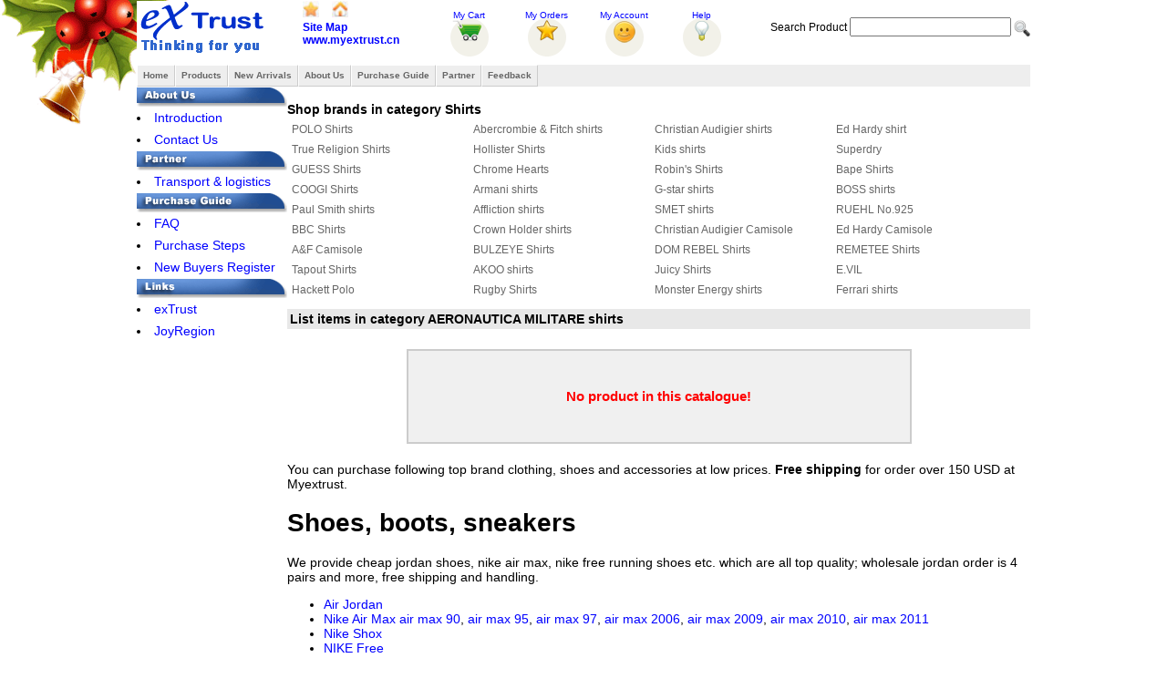

--- FILE ---
content_type: text/html
request_url: http://myextrust.cn/Style/superfish.css
body_size: 16218
content:
<!DOCTYPE html PUBLIC "-//W3C//DTD XHTML 1.0 Transitional//EN" "http://www.w3.org/TR/xhtml1/DTD/xhtml1-transitional.dtd">
<html xmlns="http://www.w3.org/1999/xhtml" dir="ltr" lang="en">
<head>
	<title>Myextrust China leading shoes clothes wholesaler | handbags shirts jeans jackets hoodies caps skirts glasses jerseys bikini </title>
	<meta name="keywords" content="china supplier, Cheap Clothing, Shoes, Engagement, Jewelry and Accessories wholesale and retail">
	<meta name="description" content="Myextrust is online fashion store sell cheap quality sneakers, clothing, designer handbags, polo shirts, jeans, sunglasses, wathes, creative Engagement, Accessories, Bangle, necklace, bracelets, rings, Wedding Bands and Gift">
	<meta http-equiv="content-type" content="text/html; charset=utf-8">
	<link href="/Style/MainStyle.css" type="text/css" rel="stylesheet">
	<link href="/style/SecLvlStyle.css" type="text/css" rel="stylesheet">
	<link rel="shortcut icon" href="/Icons/logo.ico">
	<script language="javascript" src="/forbidden.js"></script>
	<STYLE type=text/css>
	#tbllistlink a:link
	{
		color: #000000;
		text-decoration: none;
	}
	#tbllistlink a:visited
	{
		color: #3399FF;
		text-decoration: none;
	}
	#tbllistlink a:hover
	{
		color: #800080;
		text-decoration: none;
	}
	#tbllistlink a:active
	{
		color: #800080;
		text-decoration: none;
	}
	</STYLE>		
</head>

<body>
<div class="bcontainer">

<div id="titleContainer">
<a href="/" title="China leading shoes clothes wholesaler | handbags shirts jeans jackets hoodies caps skirts glasses jerseys bikini"><img id="logo" src="/Images/logos/myextrust-logo.gif" alt="www.myextrust.cn - Air Jordan,Jordan Shoes,Cheap Jordans,Jordan Shoes,Wholesale Jordans,Nike Shoes,Cheap Nike,China Jordans,air max,Michael Jordan Shoes"></a>
<div id="tlink">
<p class="p2"><a href="javascript:window.external.AddFavorite(location.href,'Myextrust - online clothing shoes store')"><img src="/icon/addtofavourite.jpg" alt="Add to Favorites"></a> 
<a href="#" onclick="javascript:this.style.behavior='url(#default#homepage)';this.setHomePage('http://www.myextrust.cn/');"><img src="/icon/sethomepage.jpg" alt="Set As HomePage"></a></p>
<p class="p1"><a href="/sitemap.asp">Site Map</a></p>
<p class="p1"><a href="http://www.myextrust.cn/" title="China leading shoes clothes wholesaler | handbags shirts jeans jackets hoodies caps skirts glasses jerseys bikini">www.myextrust.cn</a></p>
</div>
<div class="mainLinks">
<div onclick="javascript:window.location.href='/products/ViewCart.asp';" class="mycart">
<a href="/products/ViewCart.asp" target="_self">My Cart</a>

</div>
<div class="myorder">
<a href="#" target="_self">My Orders</a>

</div>
<div class="myaccount">
<a href="#" target="_self">My Account</a>

</div><div onclick="javascript:window.location='/faq/index.asp';" class="help">
<a href="/faq/index.asp">
Help </a></div>
</div>
<form method="post" action="/products/productsearch.asp">
Search Product
<input type="text" name="pName" size="20">
<input type="image" src="/Icon/search_button.png" class="simg">
</form>
</div><div><ul id="navmenu-h"><li><a href="/Index.asp">Home</a> 
	<ul>
		<li><a href="/Index.asp" target="_self">Index</a></li>
		<li><a href="/SiteMap.asp" target="_self">SiteMap</a></li>
	</ul>
</li>
<li><a href="/products/viewallproducts.asp">Products</a> 
	<ul><li><a href="/products/Products-list-by-parent-category.asp?clsID=4">Shoes</a><ul><li><a href="/products/Products-list-by-parent-category.asp?clsID=127">NIKE shoes</a><ul><li><a href="/products/Products-list-by-parent-category.asp?clsID=172">NIKE Lunar</a><ul><li><a href="/products/products-list-by-category.asp?ClassID=884">NIKE LUNAR MX+</a></li><li><a href="/products/products-list-by-category.asp?ClassID=964">LUNARPATH ETW</a></li><li><a href="/products/products-list-by-category.asp?ClassID=1209">NIKE LUNARELLIPSE 2</a></li><li><a href="/products/products-list-by-category.asp?ClassID=1279">Nike Lunar Hyperdun 2012</a></li></ul></li><li><a href="/products/products-list-by-category.asp?ClassID=176">Nike Air Force 1</a></li><li><a href="/products/products-list-by-category.asp?ClassID=177">Nike Dunk</a></li><li><a href="/products/products-list-by-category.asp?ClassID=221">Nike Air Force XXV</a></li><li><a href="/products/Products-list-by-parent-category.asp?clsID=319">Nike Free</a><ul><li><a href="/products/products-list-by-category.asp?ClassID=1000">Nike Free 3.0</a></li><li><a href="/products/products-list-by-category.asp?ClassID=1001">Nike Free 5.0</a></li><li><a href="/products/products-list-by-category.asp?ClassID=1002">Nike Free Run+</a></li><li><a href="/products/products-list-by-category.asp?ClassID=1003">Nike Free Run+ 2</a></li><li><a href="/products/products-list-by-category.asp?ClassID=1363">Nike Free Running 2013</a></li><li><a href="/products/products-list-by-category.asp?ClassID=1369">NIKE FREE POWERLINES+ II</a></li><li><a href="/products/products-list-by-category.asp?ClassID=1411">Nike Free Trainer 3.0</a></li><li><a href="/products/products-list-by-category.asp?ClassID=1412">Nike Free Trainer 5.0</a></li><li><a href="/products/products-list-by-category.asp?ClassID=1439">Nike Free 4.0</a></li><li><a href="/products/products-list-by-category.asp?ClassID=1440">Nike Free Tr Fit</a></li><li><a href="/products/products-list-by-category.asp?ClassID=1447">Nike Free Run 3</a></li></ul></li><li><a href="/products/products-list-by-category.asp?ClassID=626">Nike RT1 High</a></li><li><a href="/products/products-list-by-category.asp?ClassID=715">Nike ACG Boots</a></li><li><a href="/products/products-list-by-category.asp?ClassID=719">Nike Blazer</a></li><li><a href="/products/products-list-by-category.asp?ClassID=741">Nike Air Flight Condor</a></li><li><a href="/products/products-list-by-category.asp?ClassID=784">Nike air foamposite</a></li><li><a href="/products/Products-list-by-parent-category.asp?clsID=827">Nike Classic Cortez Nylon</a><ul><li><a href="/products/products-list-by-category.asp?ClassID=828">Women Classic Cortez Nylon</a></li><li><a href="/products/products-list-by-category.asp?ClassID=829">Men Classic Cortez Nylon</a></li><li><a href="/products/products-list-by-category.asp?ClassID=1366">Couple's Nike Classic Cortez Nylon</a></li></ul></li><li><a href="/products/products-list-by-category.asp?ClassID=854">Air Flightposite</a></li><li><a href="/products/products-list-by-category.asp?ClassID=862">Nike Sweet Classic AP</a></li><li><a href="/products/products-list-by-category.asp?ClassID=889">Nike DT Max 96</a></li><li><a href="/products/products-list-by-category.asp?ClassID=957">Nike Terminator Low Basic</a></li><li><a href="/products/products-list-by-category.asp?ClassID=960">Nike Main Draw</a></li><li><a href="/products/products-list-by-category.asp?ClassID=1178">Nike Flight One NRG</a></li><li><a href="/products/products-list-by-category.asp?ClassID=1318">Nike MAG</a></li><li><a href="/products/products-list-by-category.asp?ClassID=1319">Nike Roshe Run</a></li><li><a href="/products/products-list-by-category.asp?ClassID=1320">Nike Suketo</a></li><li><a href="/products/products-list-by-category.asp?ClassID=1329">Nike ACG</a></li><li><a href="/products/products-list-by-category.asp?ClassID=1332">NIKE Court Tour Suede</a></li><li><a href="/products/products-list-by-category.asp?ClassID=1333">NIKE CHUKKA GO SUEDE CASUAL SHOES</a></li><li><a href="/products/products-list-by-category.asp?ClassID=1334">Nike Long Ball Lace</a></li><li><a href="/products/products-list-by-category.asp?ClassID=1335">NIKE Boots</a></li><li><a href="/products/products-list-by-category.asp?ClassID=1336">NIKE Terminator</a></li><li><a href="/products/products-list-by-category.asp?ClassID=1337">NIKE sweet classic</a></li><li><a href="/products/products-list-by-category.asp?ClassID=1338">Nike Barkley Posite Max</a></li><li><a href="/products/products-list-by-category.asp?ClassID=1390">Nike Tennis Classic AC</a></li><li><a href="/products/products-list-by-category.asp?ClassID=1408">Nike Flyknit Trainer Plus</a></li><li><a href="/products/products-list-by-category.asp?ClassID=1413">Nike Rabona</a></li><li><a href="/products/products-list-by-category.asp?ClassID=1441">Nike Solarsoft Moccasin</a></li><li><a href="/products/products-list-by-category.asp?ClassID=1464">Nike Air Force 180</a></li><li><a href="/products/Products-list-by-parent-category.asp?clsID=1473">Nike Flyknit</a><ul><li><a href="/products/products-list-by-category.asp?ClassID=1474">Nike Flyknit Lunar 1 Plus</a></li></ul></li><li><a href="/products/products-list-by-category.asp?ClassID=1488">Nike SB Eric Koston 2 Max</a></li><li><a href="/products/products-list-by-category.asp?ClassID=1516">Nike Stefan Janoski Max</a></li><li><a href="/products/products-list-by-category.asp?ClassID=1526">Nike Air DT Max 96 GS</a></li><li><a href="/products/products-list-by-category.asp?ClassID=1539">Nike Air Flight 89</a></li><li><a href="/products/products-list-by-category.asp?ClassID=1540">NIKE LIL' PENNY POSITE</a></li><li><a href="/products/products-list-by-category.asp?ClassID=1559">Nike Chuck Posite</a></li><li><a href="/products/products-list-by-category.asp?ClassID=1586">Nike Kyrie 2</a></li><li><a href="/products/products-list-by-category.asp?ClassID=1587">Nike Flight Squad</a></li><li><a href="/products/products-list-by-category.asp?ClassID=1598">Nike SB Stefan Janoski Max Premium</a></li><li><a href="/products/products-list-by-category.asp?ClassID=1677">Nike Kyrie 3</a></li><li><a href="/products/products-list-by-category.asp?ClassID=1698">Nike HyperRev 2017</a></li><li><a href="/products/products-list-by-category.asp?ClassID=1719">Nike Kyrie 4</a></li><li><a href="/products/products-list-by-category.asp?ClassID=1731">Nike Hyperdunk 2017</a></li><li><a href="/products/products-list-by-category.asp?ClassID=1810">Nike Quest</a></li><li><a href="/products/products-list-by-category.asp?ClassID=1835">Nike M2K Tekno</a></li></ul></li><li><a href="/products/Products-list-by-parent-category.asp?clsID=129">Air Jordan</a><ul><li><a href="/products/products-list-by-category.asp?ClassID=131">Air Jordan 1</a></li><li><a href="/products/products-list-by-category.asp?ClassID=132">Air Jordan 2</a></li><li><a href="/products/products-list-by-category.asp?ClassID=133">Air Jordan 3</a></li><li><a href="/products/products-list-by-category.asp?ClassID=134">Air Jordan 4</a></li><li><a href="/products/products-list-by-category.asp?ClassID=135">Air Jordan 5</a></li><li><a href="/products/products-list-by-category.asp?ClassID=136">Air Jordan 5.5</a></li><li><a href="/products/products-list-by-category.asp?ClassID=137">Air Jordan 6</a></li><li><a href="/products/products-list-by-category.asp?ClassID=138">Air Jordan 7</a></li><li><a href="/products/products-list-by-category.asp?ClassID=139">Air Jordan 8</a></li><li><a href="/products/products-list-by-category.asp?ClassID=140">Air Jordan 9</a></li><li><a href="/products/products-list-by-category.asp?ClassID=141">Air Jordan 9.5</a></li><li><a href="/products/products-list-by-category.asp?ClassID=142">Air Jordan 10</a></li><li><a href="/products/products-list-by-category.asp?ClassID=143">Air Jordan 11</a></li><li><a href="/products/products-list-by-category.asp?ClassID=144">Air Jordan 12</a></li><li><a href="/products/products-list-by-category.asp?ClassID=145">Air Jordan 13</a></li><li><a href="/products/products-list-by-category.asp?ClassID=146">Air Jordan 14</a></li><li><a href="/products/products-list-by-category.asp?ClassID=147">Air Jordan 15</a></li><li><a href="/products/products-list-by-category.asp?ClassID=148">Air Jordan 16</a></li><li><a href="/products/products-list-by-category.asp?ClassID=149">Air Jordan 17</a></li><li><a href="/products/products-list-by-category.asp?ClassID=150">Air Jordan 18</a></li><li><a href="/products/products-list-by-category.asp?ClassID=151">Air Jordan 19</a></li><li><a href="/products/products-list-by-category.asp?ClassID=152">Air Jordan 20</a></li><li><a href="/products/products-list-by-category.asp?ClassID=153">Air Jordan 21</a></li><li><a href="/products/products-list-by-category.asp?ClassID=154">Air Jordan 21.5</a></li><li><a href="/products/products-list-by-category.asp?ClassID=187">Air Jordan 3.5</a></li><li><a href="/products/products-list-by-category.asp?ClassID=188">Air Jordan 6.5</a></li><li><a href="/products/products-list-by-category.asp?ClassID=215">Collection</a></li><li><a href="/products/products-list-by-category.asp?ClassID=219">Air Jordan 22</a></li><li><a href="/products/products-list-by-category.asp?ClassID=243">Air Jordan 7.5</a></li><li><a href="/products/products-list-by-category.asp?ClassID=266">Jordan 12.5</a></li><li><a href="/products/products-list-by-category.asp?ClassID=284">Jordan 22.5</a></li><li><a href="/products/Products-list-by-parent-category.asp?clsID=309">Jordan Mixed Styles</a><ul><li><a href="/products/products-list-by-category.asp?ClassID=311">jordan 4&11 mixed</a></li><li><a href="/products/products-list-by-category.asp?ClassID=312">Jordan 5&3 mixed</a></li><li><a href="/products/products-list-by-category.asp?ClassID=313">Jordan 5&AF1 mixed</a></li><li><a href="/products/products-list-by-category.asp?ClassID=314">Jordan 12&AF1 mixed</a></li><li><a href="/products/products-list-by-category.asp?ClassID=333">Jordan 3&AF1 mixed</a></li><li><a href="/products/products-list-by-category.asp?ClassID=334">Jordan 4&AF1 mixed</a></li><li><a href="/products/products-list-by-category.asp?ClassID=335">Jordan 23&AF1 mixed</a></li><li><a href="/products/products-list-by-category.asp?ClassID=371">Jordan 1&AF1 mixed</a></li><li><a href="/products/products-list-by-category.asp?ClassID=375">Jordan 7&AF1 mixed</a></li><li><a href="/products/products-list-by-category.asp?ClassID=376">Jordan 8&AF1 mixed</a></li><li><a href="/products/products-list-by-category.asp?ClassID=377">Jordan 13&23 mixed</a></li><li><a href="/products/products-list-by-category.asp?ClassID=399">Jordan 6&AF1 mixed</a></li><li><a href="/products/products-list-by-category.asp?ClassID=411">Jordan 9&AF1 mixed</a></li><li><a href="/products/products-list-by-category.asp?ClassID=417">Jordan 20&AF1 mixed</a></li><li><a href="/products/products-list-by-category.asp?ClassID=418">Jordan 11&AF1 mixed</a></li><li><a href="/products/products-list-by-category.asp?ClassID=420">Jordan 9&23 mixed</a></li><li><a href="/products/products-list-by-category.asp?ClassID=438">Jordan 21&23 mixed</a></li><li><a href="/products/products-list-by-category.asp?ClassID=459">Jordan 9&23&AF1 mixed</a></li><li><a href="/products/products-list-by-category.asp?ClassID=485">Jordan Multiple Mix</a></li><li><a href="/products/products-list-by-category.asp?ClassID=520">Jordan 10.5&AF1 Mix</a></li><li><a href="/products/products-list-by-category.asp?ClassID=521">Jordan 2.5&AF1 mix</a></li><li><a href="/products/products-list-by-category.asp?ClassID=543">Jordan 18&23 Mix</a></li><li><a href="/products/products-list-by-category.asp?ClassID=544">Jordan 4.5&23 Mix</a></li><li><a href="/products/products-list-by-category.asp?ClassID=545">Jordan 11&23 Mix</a></li><li><a href="/products/products-list-by-category.asp?ClassID=546">Jordan 3&5&15 Mix</a></li><li><a href="/products/products-list-by-category.asp?ClassID=555">Jordan 24&23&AF1 Mix</a></li><li><a href="/products/products-list-by-category.asp?ClassID=556">Jordan 3&11 Mix</a></li><li><a href="/products/products-list-by-category.asp?ClassID=557">Jordan 24&AF1 Mix</a></li><li><a href="/products/products-list-by-category.asp?ClassID=558">Jordan 11&23&AF1 Mix</a></li><li><a href="/products/products-list-by-category.asp?ClassID=591">Jordan 25&AF1 Mix</a></li><li><a href="/products/products-list-by-category.asp?ClassID=602">Joran 5&12&7 Mix</a></li><li><a href="/products/products-list-by-category.asp?ClassID=616">Jordan 11.5&AF1 mixed</a></li><li><a href="/products/products-list-by-category.asp?ClassID=617">Jordan 13&AF1 mix</a></li><li><a href="/products/products-list-by-category.asp?ClassID=618">Jordan 4.5&AF1 Mix</a></li><li><a href="/products/products-list-by-category.asp?ClassID=642">Jordan 16.5&AF1 mixed</a></li><li><a href="/products/products-list-by-category.asp?ClassID=651">Jordan 14&AF1 Mix</a></li><li><a href="/products/products-list-by-category.asp?ClassID=654">Jordan 11&Nike Sharkley Mix</a></li><li><a href="/products/products-list-by-category.asp?ClassID=656">Jordan 22&AF1 Mix</a></li><li><a href="/products/products-list-by-category.asp?ClassID=667">Jordan 16.5&Q4 Mix</a></li><li><a href="/products/products-list-by-category.asp?ClassID=676">Air Jordan CP3&AF1 Mix</a></li><li><a href="/products/products-list-by-category.asp?ClassID=692">Jordan 10&AF1 Mix</a></li><li><a href="/products/products-list-by-category.asp?ClassID=708">Jordan Flight 45&AF1 Mix</a></li><li><a href="/products/products-list-by-category.asp?ClassID=711">Jordan 2&AF1 Mix</a></li><li><a href="/products/products-list-by-category.asp?ClassID=712">Jordan 20&10.5 Mix</a></li><li><a href="/products/products-list-by-category.asp?ClassID=713">Jordan 3.5&AF1 Mix</a></li><li><a href="/products/products-list-by-category.asp?ClassID=716">Jordan True Flight&7.5 Mix</a></li><li><a href="/products/products-list-by-category.asp?ClassID=717">Jordan 6.5&AF1 Mix</a></li><li><a href="/products/products-list-by-category.asp?ClassID=746">Jordan 22&8 Mix</a></li><li><a href="/products/products-list-by-category.asp?ClassID=767">Jordan 12&13 Mix</a></li><li><a href="/products/products-list-by-category.asp?ClassID=776">Air Jordan 1&20 Mix</a></li><li><a href="/products/products-list-by-category.asp?ClassID=786">Jordan 2010&13 Mix</a></li><li><a href="/products/products-list-by-category.asp?ClassID=820">Jordan 3&4 Mix</a></li><li><a href="/products/products-list-by-category.asp?ClassID=822">Jordan 11&12 Mix</a></li><li><a href="/products/products-list-by-category.asp?ClassID=824">Jordan 11&13 Mix</a></li><li><a href="/products/products-list-by-category.asp?ClassID=851">Jordan 6&13 Mix</a></li><li><a href="/products/products-list-by-category.asp?ClassID=852">Jordan 9&13 Mix</a></li><li><a href="/products/products-list-by-category.asp?ClassID=876">Jordan 10&13 Mix</a></li><li><a href="/products/products-list-by-category.asp?ClassID=882">jordan 9&14 Mix</a></li><li><a href="/products/products-list-by-category.asp?ClassID=932">Jordan 4&6 Mix</a></li><li><a href="/products/products-list-by-category.asp?ClassID=933">Jordan 7&13 Mix</a></li><li><a href="/products/products-list-by-category.asp?ClassID=955">Jordan 3&13 Mix</a></li><li><a href="/products/products-list-by-category.asp?ClassID=988">Jordan 1&5 Mix</a></li></ul></li><li><a href="/products/products-list-by-category.asp?ClassID=315">Jordan 23</a></li><li><a href="/products/products-list-by-category.asp?ClassID=363">Jordan 15.5</a></li><li><a href="/products/products-list-by-category.asp?ClassID=408">Jordan Large Sizes</a></li><li><a href="/products/products-list-by-category.asp?ClassID=419">Jordan 19.5</a></li><li><a href="/products/products-list-by-category.asp?ClassID=426">Air Jordan Chris Paul</a></li><li><a href="/products/products-list-by-category.asp?ClassID=436">Jordan 6 Rings</a></li><li><a href="/products/products-list-by-category.asp?ClassID=437">Jordan 10.5</a></li><li><a href="/products/products-list-by-category.asp?ClassID=458">Air Jordan Melo</a></li><li><a href="/products/products-list-by-category.asp?ClassID=482">Jordan True Flight</a></li><li><a href="/products/products-list-by-category.asp?ClassID=539">Jordan 2.5</a></li><li><a href="/products/products-list-by-category.asp?ClassID=542">Jordan 1.5</a></li><li><a href="/products/products-list-by-category.asp?ClassID=547">Jordan 24</a></li><li><a href="/products/products-list-by-category.asp?ClassID=588">Jordan 11.5</a></li><li><a href="/products/products-list-by-category.asp?ClassID=590">Jordan 25</a></li><li><a href="/products/products-list-by-category.asp?ClassID=592">Air Jordan Dub Zero</a></li><li><a href="/products/products-list-by-category.asp?ClassID=601">Jordan Q4</a></li><li><a href="/products/products-list-by-category.asp?ClassID=619">Jordan Flight 45</a></li><li><a href="/products/products-list-by-category.asp?ClassID=620">Jordan Foamposite Lite 2009</a></li><li><a href="/products/products-list-by-category.asp?ClassID=621">Jordan MELO M5</a></li><li><a href="/products/products-list-by-category.asp?ClassID=655">Air Jordan Hallowed Ground</a></li><li><a href="/products/products-list-by-category.asp?ClassID=690">Jordan OL School III</a></li><li><a href="/products/products-list-by-category.asp?ClassID=720">Jordan CP3 III</a></li><li><a href="/products/products-list-by-category.asp?ClassID=740">Jordan Leisure</a></li><li><a href="/products/products-list-by-category.asp?ClassID=744">Jordan Pro Classic</a></li><li><a href="/products/products-list-by-category.asp?ClassID=745">Jordan L Style ONE</a></li><li><a href="/products/Products-list-by-parent-category.asp?clsID=750">Jordan High Heels</a><ul><li><a href="/products/products-list-by-category.asp?ClassID=751">Jordan 11 High Heels</a></li><li><a href="/products/products-list-by-category.asp?ClassID=752">Jordan 12 High Heels</a></li><li><a href="/products/products-list-by-category.asp?ClassID=753">Jordan 13 High Heels</a></li><li><a href="/products/products-list-by-category.asp?ClassID=754">Jordan 23 High Heels</a></li><li><a href="/products/products-list-by-category.asp?ClassID=877">Jordan 1 High Heels</a></li><li><a href="/products/products-list-by-category.asp?ClassID=878">Jordan 5 High Heels</a></li><li><a href="/products/products-list-by-category.asp?ClassID=879">Jordan 7 High Heels</a></li><li><a href="/products/products-list-by-category.asp?ClassID=986">Nike High Heels</a></li><li><a href="/products/products-list-by-category.asp?ClassID=987">Jordan 6 Rings high heels</a></li></ul></li><li><a href="/products/products-list-by-category.asp?ClassID=755">Jordan 2010</a></li><li><a href="/products/products-list-by-category.asp?ClassID=777">Air Jordan Blase Mid</a></li><li><a href="/products/products-list-by-category.asp?ClassID=819">Air Jordan All Day</a></li><li><a href="/products/products-list-by-category.asp?ClassID=826">Jordan 20.5</a></li><li><a href="/products/products-list-by-category.asp?ClassID=855">Jordan Flight Team</a></li><li><a href="/products/products-list-by-category.asp?ClassID=863">Jordan Flight 9</a></li><li><a href="/products/products-list-by-category.asp?ClassID=888">Jordan Street Classic</a></li><li><a href="/products/products-list-by-category.asp?ClassID=898">Air Jordan Hoop TR'97</a></li><li><a href="/products/products-list-by-category.asp?ClassID=956">Jordan OL' School IV</a></li><li><a href="/products/products-list-by-category.asp?ClassID=982">Air Jordan 1&5 Mix</a></li><li><a href="/products/products-list-by-category.asp?ClassID=983">Air Jordan Melo M7</a></li><li><a href="/products/products-list-by-category.asp?ClassID=984">Air Jordan 2011</a></li><li><a href="/products/products-list-by-category.asp?ClassID=985">Air Jordan Pro Strong</a></li><li><a href="/products/products-list-by-category.asp?ClassID=989">Air Jordan Take Flight</a></li><li><a href="/products/products-list-by-category.asp?ClassID=1004">Air Jordan CMFT Max Air 12</a></li><li><a href="/products/products-list-by-category.asp?ClassID=1050">Air Jordan After Game</a></li><li><a href="/products/products-list-by-category.asp?ClassID=1051">Jordan Evolution '85</a></li><li><a href="/products/products-list-by-category.asp?ClassID=1052">Jordan Fly Wade</a></li><li><a href="/products/products-list-by-category.asp?ClassID=1058">Jordan PTP' ER</a></li><li><a href="/products/products-list-by-category.asp?ClassID=1060">Jordan Slide Slippers</a></li><li><a href="/products/products-list-by-category.asp?ClassID=1061">JORDAN CP3.IV</a></li><li><a href="/products/products-list-by-category.asp?ClassID=1062">Air Jordan 2011 Q Flight</a></li><li><a href="/products/products-list-by-category.asp?ClassID=1063">Jordan CMFT Air Max 10</a></li><li><a href="/products/products-list-by-category.asp?ClassID=1066">Air Jordan Play In These F</a></li><li><a href="/products/products-list-by-category.asp?ClassID=1068">Jordan Fly 23</a></li><li><a href="/products/products-list-by-category.asp?ClassID=1070">Air Jordan SC-2</a></li><li><a href="/products/products-list-by-category.asp?ClassID=1072">Jordan TC</a></li><li><a href="/products/products-list-by-category.asp?ClassID=1087">Jumpman H-Series</a></li><li><a href="/products/products-list-by-category.asp?ClassID=1107">Jordan Big Ups</a></li><li><a href="/products/products-list-by-category.asp?ClassID=1109">Jordan New School</a></li><li><a href="/products/products-list-by-category.asp?ClassID=1118">Air Jordan Son Of Mars</a></li><li><a href="/products/products-list-by-category.asp?ClassID=1120">Air Jordan 2012</a></li><li><a href="/products/products-list-by-category.asp?ClassID=1124">Jordan Fly Wade 2</a></li><li><a href="/products/products-list-by-category.asp?ClassID=1167">Air Jordan Melo M8</a></li><li><a href="/products/products-list-by-category.asp?ClassID=1168">Jordan Flight The Power</a></li><li><a href="/products/products-list-by-category.asp?ClassID=1187">Air Jordan Running</a></li><li><a href="/products/products-list-by-category.asp?ClassID=1325">Jordan Sixty Club</a></li><li><a href="/products/products-list-by-category.asp?ClassID=1327">Air Jordan Melo M9</a></li><li><a href="/products/products-list-by-category.asp?ClassID=1340">Air Jordan 2013</a></li><li><a href="/products/products-list-by-category.asp?ClassID=1421">Jordan MELO B'MO</a></li><li><a href="/products/products-list-by-category.asp?ClassID=1446">Air Jordan 4.5</a></li><li><a href="/products/products-list-by-category.asp?ClassID=1456">Air Jordan Son of Mars Low Spizike</a></li><li><a href="/products/products-list-by-category.asp?ClassID=1458">Jordan Trunner Dominate Pro</a></li><li><a href="/products/products-list-by-category.asp?ClassID=1463">Air Jordan AJ V.2 Low</a></li><li><a href="/products/products-list-by-category.asp?ClassID=1465">Jordan Super.Fly 2</a></li><li><a href="/products/products-list-by-category.asp?ClassID=1466">Air Jordan 29</a></li><li><a href="/products/products-list-by-category.asp?ClassID=1467">Jordan CP3 VII</a></li><li><a href="/products/products-list-by-category.asp?ClassID=1468">Jordan Prime.Fly</a></li><li><a href="/products/products-list-by-category.asp?ClassID=1470">Air Jordan Melo M10</a></li><li><a href="/products/products-list-by-category.asp?ClassID=1490">Air Jordan Future Glow</a></li><li><a href="/products/Products-list-by-parent-category.asp?clsID=1512">Air Jordan Fusion</a><ul><li><a href="/products/products-list-by-category.asp?ClassID=1513">Air Jordan Force Fusion AJF 4</a></li></ul></li><li><a href="/products/products-list-by-category.asp?ClassID=1537">Air Jordan 7Lab4</a></li><li><a href="/products/products-list-by-category.asp?ClassID=1538">Jordan ACE 23 II</a></li><li><a href="/products/products-list-by-category.asp?ClassID=1541">Air Jordan 11Lab4</a></li><li><a href="/products/products-list-by-category.asp?ClassID=1548">Air Jordan Eclipse</a></li><li><a href="/products/products-list-by-category.asp?ClassID=1552">Air Jordan Future</a></li><li><a href="/products/products-list-by-category.asp?ClassID=1553">Jordan CP3 VIII AE</a></li><li><a href="/products/products-list-by-category.asp?ClassID=1554">Jordan Phase 23 Classic</a></li><li><a href="/products/products-list-by-category.asp?ClassID=1555">Jordan Westbrook 0</a></li><li><a href="/products/products-list-by-category.asp?ClassID=1556">Jordan Air Imminent</a></li><li><a href="/products/products-list-by-category.asp?ClassID=1560">Air Jordan Melo M11</a></li><li><a href="/products/products-list-by-category.asp?ClassID=1590">Jordan CP3 IX</a></li><li><a href="/products/products-list-by-category.asp?ClassID=1599">Air Jordan Jumpman Team II</a></li><li><a href="/products/products-list-by-category.asp?ClassID=1634">Air Jordan XXX</a></li><li><a href="/products/products-list-by-category.asp?ClassID=1635">Air Jordan Eclipse GS</a></li><li><a href="/products/products-list-by-category.asp?ClassID=1638">Air Jordan Sky High</a></li><li><a href="/products/products-list-by-category.asp?ClassID=1666">Air Jordan 2017</a></li><li><a href="/products/products-list-by-category.asp?ClassID=1667">Air Jordan Extra Fly</a></li><li><a href="/products/products-list-by-category.asp?ClassID=1668">Air Jordan Reveal Prem</a></li><li><a href="/products/products-list-by-category.asp?ClassID=1669">Air Jordan Sky High OG</a></li><li><a href="/products/products-list-by-category.asp?ClassID=1670">Air Jordan 30.5 Hybrid</a></li><li><a href="/products/products-list-by-category.asp?ClassID=1671">Jordan Westbrook 0.2</a></li><li><a href="/products/products-list-by-category.asp?ClassID=1672">Jordan CP3 X</a></li><li><a href="/products/products-list-by-category.asp?ClassID=1701">Jordan Super Fly 5</a></li><li><a href="/products/products-list-by-category.asp?ClassID=1729">Air Jordan Trainer 2 Flyknit</a></li><li><a href="/products/products-list-by-category.asp?ClassID=1730">Jordan Ultra fly 2</a></li><li><a href="/products/products-list-by-category.asp?ClassID=1754">Air Jordan Hydro</a></li><li><a href="/products/products-list-by-category.asp?ClassID=1757">Jordan FLY '89</a></li><li><a href="/products/products-list-by-category.asp?ClassID=1758">Air Jordan Melo M13</a></li><li><a href="/products/products-list-by-category.asp?ClassID=1760">Jordan Trainer 1</a></li><li><a href="/products/products-list-by-category.asp?ClassID=1768">Air Jordan 13.5</a></li><li><a href="/products/products-list-by-category.asp?ClassID=1769">Jordan Generation 23</a></li><li><a href="/products/products-list-by-category.asp?ClassID=1770">Jordan Why Not Zer0.1</a></li><li><a href="/products/products-list-by-category.asp?ClassID=1771">Air Jordan XXXII</a></li></ul></li><li><a href="/products/Products-list-by-parent-category.asp?clsID=130">Nike Zoom</a><ul><li><a href="/products/products-list-by-category.asp?ClassID=821">Nike Hyperdunk</a></li><li><a href="/products/products-list-by-category.asp?ClassID=865">Nike Zoom Flight Club</a></li><li><a href="/products/products-list-by-category.asp?ClassID=1085">Nike Zoom Hyperfuse</a></li><li><a href="/products/products-list-by-category.asp?ClassID=1166">Nike Zoom KD4</a></li><li><a href="/products/products-list-by-category.asp?ClassID=1281">Nike Hyperdunk 2012</a></li><li><a href="/products/products-list-by-category.asp?ClassID=1388">Nike Zoom KD 5</a></li><li><a href="/products/products-list-by-category.asp?ClassID=1389">Nike Zoom KD 6</a></li><li><a href="/products/products-list-by-category.asp?ClassID=1422">Nike Zoom Hyperflight Premium</a></li><li><a href="/products/products-list-by-category.asp?ClassID=1442">Nike Zoom Stefan Janoski Mid</a></li><li><a href="/products/products-list-by-category.asp?ClassID=1515">Nike Zoom KD6.5</a></li><li><a href="/products/products-list-by-category.asp?ClassID=1527">Nike Zoom KD7</a></li><li><a href="/products/products-list-by-category.asp?ClassID=1536">Nike Hyperdunk 2014</a></li><li><a href="/products/products-list-by-category.asp?ClassID=1557">Nike Zoom KD8</a></li><li><a href="/products/products-list-by-category.asp?ClassID=1636">Nike Zoom Mercurial Flyknit</a></li><li><a href="/products/products-list-by-category.asp?ClassID=1678">Nike Zoom KD9</a></li><li><a href="/products/products-list-by-category.asp?ClassID=1702">Nike Zoom PG 1</a></li><li><a href="/products/products-list-by-category.asp?ClassID=1703">Nike Hyperrev 2017</a></li><li><a href="/products/products-list-by-category.asp?ClassID=1704">Nike Zoom KD X</a></li><li><a href="/products/products-list-by-category.asp?ClassID=1753">Nike Zoom All Out</a></li><li><a href="/products/products-list-by-category.asp?ClassID=1755">Nike PG2</a></li><li><a href="/products/products-list-by-category.asp?ClassID=1756">Nike Flight Bonafide</a></li><li><a href="/products/products-list-by-category.asp?ClassID=1759">Nike KD TREY 5 IV EP</a></li><li><a href="/products/products-list-by-category.asp?ClassID=1767">Nike Zoom KD XI</a></li><li><a href="/products/products-list-by-category.asp?ClassID=1811">Nike Zoom Winflo 5</a></li><li><a href="/products/products-list-by-category.asp?ClassID=1812">Nike Zoom Span 2 Shield</a></li></ul></li><li><a href="/products/Products-list-by-parent-category.asp?clsID=155">Nike Shox</a><ul><li><a href="/products/products-list-by-category.asp?ClassID=156">Shox Classic</a></li><li><a href="/products/products-list-by-category.asp?ClassID=158">Shox Monster</a></li><li><a href="/products/products-list-by-category.asp?ClassID=159">Shox NZ</a></li><li><a href="/products/products-list-by-category.asp?ClassID=160">Shox R4</a></li><li><a href="/products/products-list-by-category.asp?ClassID=162">Shox Rival</a></li><li><a href="/products/products-list-by-category.asp?ClassID=165">Shox TL3</a></li><li><a href="/products/products-list-by-category.asp?ClassID=223">Shox Laser</a></li><li><a href="/products/products-list-by-category.asp?ClassID=318">R5</a></li><li><a href="/products/products-list-by-category.asp?ClassID=328">Shox Turbo</a></li><li><a href="/products/products-list-by-category.asp?ClassID=370">R2</a></li><li><a href="/products/products-list-by-category.asp?ClassID=541">Shox OZ</a></li><li><a href="/products/products-list-by-category.asp?ClassID=742">R3</a></li><li><a href="/products/products-list-by-category.asp?ClassID=743">R6</a></li><li><a href="/products/products-list-by-category.asp?ClassID=1048">Nike Shox TZ</a></li><li><a href="/products/products-list-by-category.asp?ClassID=1125">Nike Shox 2012</a></li><li><a href="/products/products-list-by-category.asp?ClassID=1321">Nike Shox Roadster</a></li><li><a href="/products/products-list-by-category.asp?ClassID=1407">Nike Shox Turbo Plus</a></li></ul></li><li><a href="/products/Products-list-by-parent-category.asp?clsID=167">Nike Air</a><ul><li><a href="/products/products-list-by-category.asp?ClassID=168">Air Max 90</a></li><li><a href="/products/products-list-by-category.asp?ClassID=169">Air Max 95</a></li><li><a href="/products/products-list-by-category.asp?ClassID=170">Air Max 97</a></li><li><a href="/products/products-list-by-category.asp?ClassID=171">Air Max 2003</a></li><li><a href="/products/products-list-by-category.asp?ClassID=174">Air Max 2006</a></li><li><a href="/products/products-list-by-category.asp?ClassID=175">Air Max TN</a></li><li><a href="/products/products-list-by-category.asp?ClassID=225">Air Max LTD</a></li><li><a href="/products/products-list-by-category.asp?ClassID=251">air max 180</a></li><li><a href="/products/products-list-by-category.asp?ClassID=285">Air Max 1</a></li><li><a href="/products/products-list-by-category.asp?ClassID=304">air max 91</a></li><li><a href="/products/products-list-by-category.asp?ClassID=305">Air Max LTD 2</a></li><li><a href="/products/products-list-by-category.asp?ClassID=361">Nike Air stab</a></li><li><a href="/products/products-list-by-category.asp?ClassID=367">Nike Air Rift</a></li><li><a href="/products/products-list-by-category.asp?ClassID=383">air max 88</a></li><li><a href="/products/products-list-by-category.asp?ClassID=434">Air Yeezy</a></li><li><a href="/products/products-list-by-category.asp?ClassID=456">air max 87</a></li><li><a href="/products/products-list-by-category.asp?ClassID=540">air max 2009</a></li><li><a href="/products/products-list-by-category.asp?ClassID=623">Nike Air Classic BW</a></li><li><a href="/products/products-list-by-category.asp?ClassID=625">Air Max 93</a></li><li><a href="/products/products-list-by-category.asp?ClassID=627">NIKE AIR SKT</a></li><li><a href="/products/products-list-by-category.asp?ClassID=628">Nike Air Max Tailwind</a></li><li><a href="/products/products-list-by-category.asp?ClassID=652">Air Max 2010</a></li><li><a href="/products/products-list-by-category.asp?ClassID=756">Air Max Preview EU</a></li><li><a href="/products/products-list-by-category.asp?ClassID=825">Nike Air Griffey Max I</a></li><li><a href="/products/products-list-by-category.asp?ClassID=853">Nike Air Max 24/7</a></li><li><a href="/products/products-list-by-category.asp?ClassID=866">Nike Air Royalty</a></li><li><a href="/products/products-list-by-category.asp?ClassID=874">Air Max 2011</a></li><li><a href="/products/products-list-by-category.asp?ClassID=881">Nike Air Max NoMo</a></li><li><a href="/products/products-list-by-category.asp?ClassID=887">Nike Air Hoop Structure</a></li><li><a href="/products/products-list-by-category.asp?ClassID=931">Nike Air Diamond Turf</a></li><li><a href="/products/products-list-by-category.asp?ClassID=961">Nike Air Max Fly By</a></li><li><a href="/products/products-list-by-category.asp?ClassID=965">Nike Air Pegasus 89</a></li><li><a href="/products/products-list-by-category.asp?ClassID=966">Air Max Trainer</a></li><li><a href="/products/products-list-by-category.asp?ClassID=967">Air Max Uptempo 97</a></li><li><a href="/products/products-list-by-category.asp?ClassID=980">Nike Air Griffey Max II</a></li><li><a href="/products/products-list-by-category.asp?ClassID=981">Nike Air Max Wavy</a></li><li><a href="/products/products-list-by-category.asp?ClassID=1005">Nike Air Max JR</a></li><li><a href="/products/products-list-by-category.asp?ClassID=1035">Nike Air Max Terra Ninety</a></li><li><a href="/products/products-list-by-category.asp?ClassID=1049">Air Max 95 Boots</a></li><li><a href="/products/products-list-by-category.asp?ClassID=1053">Nike Zoom Huarache TR Mid</a></li><li><a href="/products/products-list-by-category.asp?ClassID=1059">Nike Air Max Griffey Fury 2012</a></li><li><a href="/products/products-list-by-category.asp?ClassID=1081">Nike Air Max Ultra 2012</a></li><li><a href="/products/products-list-by-category.asp?ClassID=1082">Nike Max Alpha 2012</a></li><li><a href="/products/products-list-by-category.asp?ClassID=1083">Nike Air More Uptempo</a></li><li><a href="/products/products-list-by-category.asp?ClassID=1086">Nike Air Max 2012</a></li><li><a href="/products/products-list-by-category.asp?ClassID=1088">Nike Air Max Command</a></li><li><a href="/products/products-list-by-category.asp?ClassID=1089">Nike Air Trainer Max 2 '94</a></li><li><a href="/products/products-list-by-category.asp?ClassID=1103">Nike Air Total Max Uptempo</a></li><li><a href="/products/products-list-by-category.asp?ClassID=1104">Nike Air Griffey Max III</a></li><li><a href="/products/products-list-by-category.asp?ClassID=1108">Nike Air Pureposite</a></li><li><a href="/products/products-list-by-category.asp?ClassID=1121">Nike Air Max CB34</a></li><li><a href="/products/products-list-by-category.asp?ClassID=1151">Nike Air Presto</a></li><li><a href="/products/products-list-by-category.asp?ClassID=1152">Nike Air Max Express</a></li><li><a href="/products/products-list-by-category.asp?ClassID=1174">Nike Air Diamond Turf 2</a></li><li><a href="/products/products-list-by-category.asp?ClassID=1175">Nike Air Yeezy 2</a></li><li><a href="/products/products-list-by-category.asp?ClassID=1176">Nike Air Max Chase</a></li><li><a href="/products/products-list-by-category.asp?ClassID=1177">Nike Air Max Terra Sert</a></li><li><a href="/products/products-list-by-category.asp?ClassID=1186">Nike Air Max Darwin</a></li><li><a href="/products/products-list-by-category.asp?ClassID=1203">Nike Air Woven</a></li><li><a href="/products/products-list-by-category.asp?ClassID=1204">Nike Air Max Flyposite</a></li><li><a href="/products/products-list-by-category.asp?ClassID=1207">Nike Air Max Excellerate</a></li><li><a href="/products/products-list-by-category.asp?ClassID=1211">Nike Air Max Penny</a></li><li><a href="/products/products-list-by-category.asp?ClassID=1229">Nike Air Max Penny V</a></li><li><a href="/products/products-list-by-category.asp?ClassID=1280">Nike Air Max Hyperposite</a></li><li><a href="/products/products-list-by-category.asp?ClassID=1282">Nike Air Max Shake Evolve</a></li><li><a href="/products/products-list-by-category.asp?ClassID=1322">Nike air max 87 Hyperfuse</a></li><li><a href="/products/products-list-by-category.asp?ClassID=1323">Nike Air Max 2013</a></li><li><a href="/products/products-list-by-category.asp?ClassID=1324">Nike air max 97 Hyperfuse</a></li><li><a href="/products/products-list-by-category.asp?ClassID=1330">NIKE Air Max BW VT</a></li><li><a href="/products/products-list-by-category.asp?ClassID=1331">NIKE Air Total Foamposite Max</a></li><li><a href="/products/products-list-by-category.asp?ClassID=1368">Nike Air Trainer 1.3 Max Breathe MP</a></li><li><a href="/products/products-list-by-category.asp?ClassID=1391">Nike Air Pegasus 28</a></li><li><a href="/products/products-list-by-category.asp?ClassID=1392">Nike Air Rejuven 8 Mule 3</a></li><li><a href="/products/Products-list-by-parent-category.asp?clsID=1404">Nike Air Max 2014</a><ul><li><a href="/products/products-list-by-category.asp?ClassID=1405">Women's Nike Air Max 2014</a></li><li><a href="/products/products-list-by-category.asp?ClassID=1406">Men's Nike Air Max 2014</a></li><li><a href="/products/products-list-by-category.asp?ClassID=1457">Nike Air Max 2014 Couple's</a></li></ul></li><li><a href="/products/products-list-by-category.asp?ClassID=1410">Nike Air Footscape Woven Chukka</a></li><li><a href="/products/products-list-by-category.asp?ClassID=1415">Nike air max 2015</a></li><li><a href="/products/Products-list-by-parent-category.asp?clsID=1443">Nike Air Max Tr 180</a><ul><li><a href="/products/products-list-by-category.asp?ClassID=1444">Nike Air Max Tr 180 Women's</a></li><li><a href="/products/products-list-by-category.asp?ClassID=1445">Nike Air Max Tr 180 Men's</a></li></ul></li><li><a href="/products/Products-list-by-parent-category.asp?clsID=1475">Nike Air Max Lunar 90 C3.0</a><ul><li><a href="/products/products-list-by-category.asp?ClassID=1476">Nike Air Max Lunar 90 C3.0 Women</a></li><li><a href="/products/products-list-by-category.asp?ClassID=1477">Nike Air Max Lunar 90 C3.0 Men</a></li></ul></li><li><a href="/products/products-list-by-category.asp?ClassID=1478">Nike Flyknit Air Max</a></li><li><a href="/products/products-list-by-category.asp?ClassID=1523">Nike Air Max Thea Print</a></li><li><a href="/products/products-list-by-category.asp?ClassID=1525">Nike Air Mission</a></li><li><a href="/products/products-list-by-category.asp?ClassID=1547">Nike Air Huarache</a></li><li><a href="/products/products-list-by-category.asp?ClassID=1558">Nike Air Revolution Sky Hi</a></li><li><a href="/products/products-list-by-category.asp?ClassID=1561">Nike Air Trainer 1</a></li><li><a href="/products/products-list-by-category.asp?ClassID=1588">Nike Air Trainer Cruz</a></li><li><a href="/products/products-list-by-category.asp?ClassID=1649">Nike Air Max 2017</a></li><li><a href="/products/products-list-by-category.asp?ClassID=1659">Nike Air Max 98</a></li><li><a href="/products/products-list-by-category.asp?ClassID=1694">Nike Air Max 2018</a></li><li><a href="/products/products-list-by-category.asp?ClassID=1697">Air Jordan XXXI</a></li><li><a href="/products/products-list-by-category.asp?ClassID=1806">Nike Air Vapormax 2019</a></li><li><a href="/products/products-list-by-category.asp?ClassID=1807">Nike Air Max 99</a></li><li><a href="/products/products-list-by-category.asp?ClassID=1816">Nike Air Max 270</a></li><li><a href="/products/products-list-by-category.asp?ClassID=1827">Nike Air VaporMax Plus</a></li><li><a href="/products/products-list-by-category.asp?ClassID=1828">Nike Air Max Tailwind IV</a></li><li><a href="/products/products-list-by-category.asp?ClassID=1829">Nike AIR MAX 720</a></li><li><a href="/products/products-list-by-category.asp?ClassID=1830">AIR MAX 97 ULTRA</a></li><li><a href="/products/products-list-by-category.asp?ClassID=1831">Nike Air VaporMax 97</a></li></ul></li><li><a href="/products/products-list-by-category.asp?ClassID=179">Timberland</a></li><li><a href="/products/Products-list-by-parent-category.asp?clsID=180">Adidas</a><ul><li><a href="/products/products-list-by-category.asp?ClassID=1817">Adidas yeezy boost 350 V2</a></li><li><a href="/products/products-list-by-category.asp?ClassID=1818">Adidas Classic</a></li><li><a href="/products/products-list-by-category.asp?ClassID=1819">Adidas yeezy boost 450</a></li><li><a href="/products/products-list-by-category.asp?ClassID=1820">Adidas Yeezy boost 600</a></li><li><a href="/products/products-list-by-category.asp?ClassID=1821">Adidas Yeezy Boost 700</a></li><li><a href="/products/products-list-by-category.asp?ClassID=1822">Adidas Yeezy Boost 700 inertia</a></li><li><a href="/products/products-list-by-category.asp?ClassID=1823">Adidas Yeezy Boost 700 V2</a></li><li><a href="/products/products-list-by-category.asp?ClassID=1824">Adidas Yeezy 950</a></li><li><a href="/products/products-list-by-category.asp?ClassID=1825">Adidas Yeezy 750</a></li><li><a href="/products/products-list-by-category.asp?ClassID=1826">Adidas yeezy boost 500</a></li><li><a href="/products/products-list-by-category.asp?ClassID=1847">Adidas RS</a></li></ul></li><li><a href="/products/products-list-by-category.asp?ClassID=181">Converse Shoes</a></li><li><a href="/products/products-list-by-category.asp?ClassID=183">Lacoste Shoes</a></li><li><a href="/products/products-list-by-category.asp?ClassID=185">Ice Cream</a></li><li><a href="/products/products-list-by-category.asp?ClassID=189">James</a></li><li><a href="/products/products-list-by-category.asp?ClassID=214">DSQUARED2 Shoes</a></li><li><a href="/products/products-list-by-category.asp?ClassID=218">Converse Wade</a></li><li><a href="/products/products-list-by-category.asp?ClassID=222">Reebok</a></li><li><a href="/products/products-list-by-category.asp?ClassID=224">puma</a></li><li><a href="/products/products-list-by-category.asp?ClassID=229">Children shoes</a></li><li><a href="/products/Products-list-by-parent-category.asp?clsID=230">Football shoes</a><ul><li><a href="/products/products-list-by-category.asp?ClassID=231">adidas Soccer Shoes</a></li><li><a href="/products/products-list-by-category.asp?ClassID=232">Nike Soccer Shoes</a></li><li><a href="/products/products-list-by-category.asp?ClassID=1364">UMBRO Football shoes</a></li><li><a href="/products/products-list-by-category.asp?ClassID=1365">Puma Football shoes</a></li></ul></li><li><a href="/products/products-list-by-category.asp?ClassID=302">Christian Augier</a></li><li><a href="/products/products-list-by-category.asp?ClassID=374">VISVIM</a></li><li><a href="/products/products-list-by-category.asp?ClassID=400">Coogi Shoes</a></li><li><a href="/products/Products-list-by-parent-category.asp?clsID=403">Ed Hardy Shoes</a><ul><li><a href="/products/products-list-by-category.asp?ClassID=404">ed hardy men shoes</a></li><li><a href="/products/products-list-by-category.asp?ClassID=405">ed hardy women shoes</a></li></ul></li><li><a href="/products/products-list-by-category.asp?ClassID=406">VANS</a></li><li><a href="/products/Products-list-by-parent-category.asp?clsID=413">ATO</a><ul><li><a href="/products/products-list-by-category.asp?ClassID=511">ATO Men</a></li><li><a href="/products/products-list-by-category.asp?ClassID=512">ATO Women</a></li></ul></li><li><a href="/products/products-list-by-category.asp?ClassID=415">Paul Smith Shoes</a></li><li><a href="/products/products-list-by-category.asp?ClassID=421">Affliction Shoes</a></li><li><a href="/products/products-list-by-category.asp?ClassID=439">DC Shoes</a></li><li><a href="/products/products-list-by-category.asp?ClassID=440">Kids Shoes</a></li><li><a href="/products/products-list-by-category.asp?ClassID=455">BIRKENSTOCK</a></li><li><a href="/products/products-list-by-category.asp?ClassID=460">Polo Shoes</a></li><li><a href="/products/products-list-by-category.asp?ClassID=484">Makaveli Branded Shoes</a></li><li><a href="/products/products-list-by-category.asp?ClassID=513">Alessandro Dell Aqua</a></li><li><a href="/products/products-list-by-category.asp?ClassID=514">Raf simons</a></li><li><a href="/products/products-list-by-category.asp?ClassID=515">SUPRA</a></li><li><a href="/products/products-list-by-category.asp?ClassID=530">Ed Hardy Boots</a></li><li><a href="/products/products-list-by-category.asp?ClassID=531">Lanvin Taffeta Shoes</a></li><li><a href="/products/products-list-by-category.asp?ClassID=533">MAURI</a></li><li><a href="/products/products-list-by-category.asp?ClassID=537">PIERRE HARDY Shoes</a></li><li><a href="/products/products-list-by-category.asp?ClassID=548">BURBERRY Boots</a></li><li><a href="/products/products-list-by-category.asp?ClassID=552">Christian Dior shoes</a></li><li><a href="/products/products-list-by-category.asp?ClassID=553">4US</a></li><li><a href="/products/Products-list-by-parent-category.asp?clsID=578">Slippers &amp; Sandals</a><ul><li><a href="/products/products-list-by-category.asp?ClassID=579">Ed Hardy Slippers</a></li><li><a href="/products/products-list-by-category.asp?ClassID=624">Nike Slippers</a></li><li><a href="/products/products-list-by-category.asp?ClassID=790">MBT sandals</a></li><li><a href="/products/products-list-by-category.asp?ClassID=791">Nike Vezdochka</a></li><li><a href="/products/products-list-by-category.asp?ClassID=823">Nike Sandals</a></li><li><a href="/products/products-list-by-category.asp?ClassID=993">BIKKEMBERGS Slippers</a></li><li><a href="/products/products-list-by-category.asp?ClassID=1399">DEEWAHUA slipper</a></li><li><a href="/products/products-list-by-category.asp?ClassID=1400">Mastermind Slipper</a></li><li><a href="/products/products-list-by-category.asp?ClassID=1401">ACG slipper</a></li><li><a href="/products/products-list-by-category.asp?ClassID=1489">Nike Solarsoft KD Slide Sandals</a></li></ul></li><li><a href="/products/products-list-by-category.asp?ClassID=593">ASICS</a></li><li><a href="/products/Products-list-by-parent-category.asp?clsID=598">Christian Louboutin</a><ul><li><a href="/products/products-list-by-category.asp?ClassID=872">Christian Louboutin Women</a></li><li><a href="/products/products-list-by-category.asp?ClassID=873">Christian Louboutin Men</a></li><li><a href="/products/products-list-by-category.asp?ClassID=1815">Christian Louboutin Shoes</a></li></ul></li><li><a href="/products/products-list-by-category.asp?ClassID=600">Creative Recreation</a></li><li><a href="/products/products-list-by-category.asp?ClassID=629">CLAE</a></li><li><a href="/products/products-list-by-category.asp?ClassID=638">Kappa Shoes</a></li><li><a href="/products/products-list-by-category.asp?ClassID=641">Y-3 Shoes</a></li><li><a href="/products/Products-list-by-parent-category.asp?clsID=687">Bally Shoes</a><ul></ul></li><li><a href="/products/products-list-by-category.asp?ClassID=688">FENDI Shoes</a></li><li><a href="/products/Products-list-by-parent-category.asp?clsID=709">Kobe Basketball Shoes</a><ul><li><a href="/products/products-list-by-category.asp?ClassID=710">Kobe 5.5</a></li><li><a href="/products/products-list-by-category.asp?ClassID=781">Kobe 4</a></li><li><a href="/products/products-list-by-category.asp?ClassID=856">Kobe 5</a></li><li><a href="/products/products-list-by-category.asp?ClassID=857">Kobe 7</a></li><li><a href="/products/products-list-by-category.asp?ClassID=963">Kobe 6</a></li><li><a href="/products/products-list-by-category.asp?ClassID=1084">Kobe 6.5</a></li><li><a href="/products/products-list-by-category.asp?ClassID=1326">Kobe 8</a></li><li><a href="/products/products-list-by-category.asp?ClassID=1339">KOBE VENOMENON 3</a></li><li><a href="/products/products-list-by-category.asp?ClassID=1514">Kobe 9</a></li><li><a href="/products/products-list-by-category.asp?ClassID=1545">Kobe X</a></li><li><a href="/products/products-list-by-category.asp?ClassID=1589">Kobe XI</a></li><li><a href="/products/products-list-by-category.asp?ClassID=1696">Kobe XII</a></li></ul></li><li><a href="/products/products-list-by-category.asp?ClassID=739">ALIFE</a></li><li><a href="/products/products-list-by-category.asp?ClassID=768">Cole Haan</a></li><li><a href="/products/products-list-by-category.asp?ClassID=771">MUNICH</a></li><li><a href="/products/products-list-by-category.asp?ClassID=778">ECCO</a></li><li><a href="/products/products-list-by-category.asp?ClassID=779">MAD Shoes</a></li><li><a href="/products/products-list-by-category.asp?ClassID=780">Radii</a></li><li><a href="/products/products-list-by-category.asp?ClassID=783">Greedy</a></li><li><a href="/products/products-list-by-category.asp?ClassID=785">Buiq</a></li><li><a href="/products/Products-list-by-parent-category.asp?clsID=847">TOD'S</a><ul></ul></li><li><a href="/products/products-list-by-category.asp?ClassID=860">ARMANI Shoes</a></li><li><a href="/products/products-list-by-category.asp?ClassID=867">BIKKEMBERGS Shoes</a></li><li><a href="/products/products-list-by-category.asp?ClassID=869">BOSS Shoes</a></li><li><a href="/products/products-list-by-category.asp?ClassID=870">FERRAGAMO Shoes</a></li><li><a href="/products/products-list-by-category.asp?ClassID=871">Versace Shoes</a></li><li><a href="/products/products-list-by-category.asp?ClassID=885">Vibram FiveFingers-shoes</a></li><li><a href="/products/products-list-by-category.asp?ClassID=959">Moncler boots</a></li><li><a href="/products/products-list-by-category.asp?ClassID=962">OSIRIS</a></li><li><a href="/products/Products-list-by-parent-category.asp?clsID=1076">Tory Burch Shoes</a><ul></ul></li><li><a href="/products/products-list-by-category.asp?ClassID=1202">Massimo Dutti Shoes</a></li><li><a href="/products/products-list-by-category.asp?ClassID=1296">Celine Shoes</a></li><li><a href="/products/products-list-by-category.asp?ClassID=1297">Alexander Wang Shoes</a></li><li><a href="/products/products-list-by-category.asp?ClassID=1299">IIJIN SHOES</a></li><li><a href="/products/products-list-by-category.asp?ClassID=1307">Burberry Shoes</a></li><li><a href="/products/products-list-by-category.asp?ClassID=1328">MERRELL Shoes</a></li><li><a href="/products/products-list-by-category.asp?ClassID=1356">Mark Gonson Shoes</a></li><li><a href="/products/products-list-by-category.asp?ClassID=1358">VALENTINO Shoes</a></li><li><a href="/products/products-list-by-category.asp?ClassID=1367">STUSSY Shoes</a></li><li><a href="/products/products-list-by-category.asp?ClassID=1394">Alexander McQueen Shoes</a></li><li><a href="/products/products-list-by-category.asp?ClassID=1409">Mizuno Shoes</a></li><li><a href="/products/products-list-by-category.asp?ClassID=1517">BUSCEMI Shoes</a></li><li><a href="/products/products-list-by-category.asp?ClassID=1528">Patrick Ewing 33 Hi</a></li><li><a href="/products/products-list-by-category.asp?ClassID=1543">Givenchy Shoes</a></li><li><a href="/products/products-list-by-category.asp?ClassID=1544">Giuseppe Zanotti Shoes</a></li><li><a href="/products/Products-list-by-parent-category.asp?clsID=1550">Under Armour</a><ul><li><a href="/products/products-list-by-category.asp?ClassID=1728">Curry 4</a></li></ul></li><li><a href="/products/products-list-by-category.asp?ClassID=1581">Chrome Hearts Shoes</a></li><li><a href="/products/products-list-by-category.asp?ClassID=1658">MAISON MARGIELA Shoes</a></li><li><a href="/products/products-list-by-category.asp?ClassID=1693">PHILIPP PLEIN Shoes</a></li><li><a href="/products/products-list-by-category.asp?ClassID=1711">THOM BROWNE Shoes</a></li><li><a href="/products/products-list-by-category.asp?ClassID=1736">OFF WHITE Shoes</a></li><li><a href="/products/products-list-by-category.asp?ClassID=1772">JIMMY CHOO Shoes</a></li><li><a href="/products/products-list-by-category.asp?ClassID=1791">MCM Shoes</a></li><li><a href="/products/products-list-by-category.asp?ClassID=1846">FILA Shoes</a></li></ul></li><li><a href="/products/Products-list-by-parent-category.asp?clsID=20">Outerwear &amp; Outdoor clothing</a><ul><li><a href="/products/Products-list-by-parent-category.asp?clsID=1105">The North Face</a><ul></ul></li><li><a href="/products/Products-list-by-parent-category.asp?clsID=1113">Spyder Outerwear</a><ul><li><a href="/products/products-list-by-category.asp?ClassID=1114">Spyder Mens'</a></li><li><a href="/products/products-list-by-category.asp?ClassID=1115">Spyder Women's</a></li><li><a href="/products/products-list-by-category.asp?ClassID=1116">Spyder Kids'</a></li></ul></li><li><a href="/products/Products-list-by-parent-category.asp?clsID=1359">Columbia</a><ul><li><a href="/products/products-list-by-category.asp?ClassID=1360">Men's Columbia Jacket</a></li></ul></li><li><a href="/products/Products-list-by-parent-category.asp?clsID=1361">Arc'teryx</a><ul><li><a href="/products/products-list-by-category.asp?ClassID=1362">Men's Arc'teryx jacket</a></li></ul></li></ul></li><li><a href="/products/Products-list-by-parent-category.asp?clsID=92">Jeans &amp; Pants</a><ul><li><a href="/products/products-list-by-category.asp?ClassID=99">Red Monkey</a></li><li><a href="/products/Products-list-by-parent-category.asp?clsID=116">Rock &amp; Republic</a><ul><li><a href="/products/products-list-by-category.asp?ClassID=574">Men's Rock & Republic jeans</a></li><li><a href="/products/products-list-by-category.asp?ClassID=575">Women's Rock & Republic jeans</a></li></ul></li><li><a href="/products/Products-list-by-parent-category.asp?clsID=193">true religion jeans</a><ul><li><a href="/products/products-list-by-category.asp?ClassID=526">Men's TRUE RELIGION Jeans</a></li><li><a href="/products/products-list-by-category.asp?ClassID=527">Women's True Religion jeans</a></li><li><a href="/products/products-list-by-category.asp?ClassID=1043">Kids True Religion Jeans</a></li></ul></li><li><a href="/products/Products-list-by-parent-category.asp?clsID=250">ed hardy</a><ul><li><a href="/products/products-list-by-category.asp?ClassID=524">Men's ed hardy jeans</a></li><li><a href="/products/products-list-by-category.asp?ClassID=525">women's ed hardy jeans</a></li></ul></li><li><a href="/products/products-list-by-category.asp?ClassID=316">Coogi jeans</a></li><li><a href="/products/products-list-by-category.asp?ClassID=353">Christian Audigier Jeans</a></li><li><a href="/products/products-list-by-category.asp?ClassID=412">Affliction jeans</a></li><li><a href="/products/products-list-by-category.asp?ClassID=414">JUVENILE DELINQUENT Jeans</a></li><li><a href="/products/products-list-by-category.asp?ClassID=416">SMET jeans</a></li><li><a href="/products/products-list-by-category.asp?ClassID=491">G-star Jeans</a></li><li><a href="/products/products-list-by-category.asp?ClassID=523">RICH YUNG</a></li><li><a href="/products/products-list-by-category.asp?ClassID=534">CROWN HOLDER Jeans</a></li><li><a href="/products/products-list-by-category.asp?ClassID=612">A&F Skirt</a></li><li><a href="/products/products-list-by-category.asp?ClassID=632">Armani Jeans</a></li><li><a href="/products/Products-list-by-parent-category.asp?clsID=643">laguna beach jeans</a><ul><li><a href="/products/products-list-by-category.asp?ClassID=644">Men's laguna beach jeans</a></li><li><a href="/products/products-list-by-category.asp?ClassID=645">women's laguna beach jeans</a></li></ul></li><li><a href="/products/products-list-by-category.asp?ClassID=657">Juicy Jeans</a></li><li><a href="/products/products-list-by-category.asp?ClassID=705">Baby Milo Jeans</a></li><li><a href="/products/Products-list-by-parent-category.asp?clsID=738">Levi's</a><ul></ul></li><li><a href="/products/Products-list-by-parent-category.asp?clsID=812">Robin's Jeans</a><ul><li><a href="/products/products-list-by-category.asp?ClassID=813">men's Robin's jeans</a></li><li><a href="/products/products-list-by-category.asp?ClassID=814">Women's Robin's Jeans</a></li></ul></li><li><a href="/products/products-list-by-category.asp?ClassID=858">Baby Phat Jeans</a></li><li><a href="/products/products-list-by-category.asp?ClassID=946">JACK JONES JEANS</a></li><li><a href="/products/products-list-by-category.asp?ClassID=947">Lee</a></li><li><a href="/products/products-list-by-category.asp?ClassID=1036">BURBERRY Jeans</a></li><li><a href="/products/Products-list-by-parent-category.asp?clsID=1045">Seven Jeans</a><ul><li><a href="/products/products-list-by-category.asp?ClassID=1046">Men Seven jeans</a></li><li><a href="/products/products-list-by-category.asp?ClassID=1047">Women Seven jeans</a></li></ul></li><li><a href="/products/products-list-by-category.asp?ClassID=1078">JEEP Jeans</a></li><li><a href="/products/products-list-by-category.asp?ClassID=1099">rockware jeans</a></li><li><a href="/products/products-list-by-category.asp?ClassID=1100">TAPOUT Jeans</a></li><li><a href="/products/products-list-by-category.asp?ClassID=1117">Versace jeans</a></li><li><a href="/products/products-list-by-category.asp?ClassID=1142">Sean John jeans</a></li><li><a href="/products/products-list-by-category.asp?ClassID=1190">Abercombie & Fitch Men Pants</a></li><li><a href="/products/products-list-by-category.asp?ClassID=1191">Hollister Men Pants</a></li><li><a href="/products/products-list-by-category.asp?ClassID=1227">AERONAUTICA MILITARE Pants</a></li><li><a href="/products/products-list-by-category.asp?ClassID=1449">Boss Jeans</a></li><li><a href="/products/products-list-by-category.asp?ClassID=1451">REPLA Jeans</a></li><li><a href="/products/products-list-by-category.asp?ClassID=1497">Givenchy Pants</a></li><li><a href="/products/products-list-by-category.asp?ClassID=1597">BALMAIN Jeans</a></li><li><a href="/products/products-list-by-category.asp?ClassID=1637">PHILIPP PLEIN Jeans</a></li><li><a href="/products/products-list-by-category.asp?ClassID=1737">OFF White Jeans</a></li><li><a href="/products/products-list-by-category.asp?ClassID=1765">Balenciaga Pants</a></li><li><a href="/products/products-list-by-category.asp?ClassID=1773">Bape Pants</a></li><li><a href="/products/products-list-by-category.asp?ClassID=1774">Burberry Pants</a></li><li><a href="/products/products-list-by-category.asp?ClassID=1809">OFF WHITE PANTS</a></li></ul></li><li><a href="/products/Products-list-by-parent-category.asp?clsID=93">Shirts</a><ul><li><a href="/products/Products-list-by-parent-category.asp?clsID=101">Lacoste shirts</a><ul><li><a href="/products/products-list-by-category.asp?ClassID=844">Men Lacoste shirts</a></li><li><a href="/products/products-list-by-category.asp?ClassID=845">Women Lacoste shirts</a></li><li><a href="/products/products-list-by-category.asp?ClassID=846">Couples Lacoste Shirts</a></li></ul></li><li><a href="/products/Products-list-by-parent-category.asp?clsID=102">POLO Shirts</a><ul><li><a href="/products/products-list-by-category.asp?ClassID=840">POLO Men Shirts</a></li><li><a href="/products/products-list-by-category.asp?ClassID=841">POLO Women shirts</a></li><li><a href="/products/products-list-by-category.asp?ClassID=842">Couples Polo Shirts</a></li><li><a href="/products/products-list-by-category.asp?ClassID=843">Children polo shirts</a></li></ul></li><li><a href="/products/Products-list-by-parent-category.asp?clsID=109">Burberry Shirts</a><ul><li><a href="/products/products-list-by-category.asp?ClassID=1155">Burberry Men Shirts</a></li><li><a href="/products/products-list-by-category.asp?ClassID=1156">Burberry Women Shirts</a></li></ul></li><li><a href="/products/products-list-by-category.asp?ClassID=178">Bape Shirts</a></li><li><a href="/products/Products-list-by-parent-category.asp?clsID=213">Abercrombie &amp; Fitch shirts</a><ul><li><a href="/products/products-list-by-category.asp?ClassID=1027">Abercrombie &amp Fitch Men's Shirts</a></li><li><a href="/products/products-list-by-category.asp?ClassID=1028">Abercrombie & Fitch Women's Shirts</a></li><li><a href="/products/products-list-by-category.asp?ClassID=1029">Abercrombie & Fitch Couples' Shirts</a></li></ul></li><li><a href="/products/products-list-by-category.asp?ClassID=235">COOGI Shirts</a></li><li><a href="/products/Products-list-by-parent-category.asp?clsID=267">Christian Audigier shirts</a><ul><li><a href="/products/products-list-by-category.asp?ClassID=594">Men Christian Audigier shirts</a></li><li><a href="/products/products-list-by-category.asp?ClassID=595">Women Christian Audigier</a></li></ul></li><li><a href="/products/products-list-by-category.asp?ClassID=320">Armani shirts</a></li><li><a href="/products/products-list-by-category.asp?ClassID=322">G-star shirts</a></li><li><a href="/products/products-list-by-category.asp?ClassID=323">Versace shirts</a></li><li><a href="/products/products-list-by-category.asp?ClassID=324">BOSS shirts</a></li><li><a href="/products/products-list-by-category.asp?ClassID=326">Paul Smith shirts</a></li><li><a href="/products/Products-list-by-parent-category.asp?clsID=350">Ed Hardy shirt</a><ul><li><a href="/products/products-list-by-category.asp?ClassID=351">Ed Hardy Men shirts</a></li><li><a href="/products/products-list-by-category.asp?ClassID=352">Ed Hardy shirt(Women)</a></li><li><a href="/products/products-list-by-category.asp?ClassID=796">Ed Hardy Bedgown</a></li><li><a href="/products/products-list-by-category.asp?ClassID=798">ED Hardy Women Vests</a></li></ul></li><li><a href="/products/products-list-by-category.asp?ClassID=424">Affliction shirts</a></li><li><a href="/products/products-list-by-category.asp?ClassID=425">SMET shirts</a></li><li><a href="/products/products-list-by-category.asp?ClassID=435">RUEHL No.925</a></li><li><a href="/products/products-list-by-category.asp?ClassID=492">BBC Shirts</a></li><li><a href="/products/Products-list-by-parent-category.asp?clsID=573">True Religion Shirts</a><ul></ul></li><li><a href="/products/products-list-by-category.asp?ClassID=589">Crown Holder shirts</a></li><li><a href="/products/products-list-by-category.asp?ClassID=614">Christian Audigier Camisole</a></li><li><a href="/products/products-list-by-category.asp?ClassID=615">Ed Hardy Camisole</a></li><li><a href="/products/products-list-by-category.asp?ClassID=622">A&F Camisole</a></li><li><a href="/products/Products-list-by-parent-category.asp?clsID=763">Hollister Shirts</a><ul><li><a href="/products/products-list-by-category.asp?ClassID=1149">Hollister Men Shirts</a></li><li><a href="/products/products-list-by-category.asp?ClassID=1150">Hollister Women Shirts</a></li></ul></li><li><a href="/products/products-list-by-category.asp?ClassID=794">BULZEYE Shirts</a></li><li><a href="/products/products-list-by-category.asp?ClassID=795">DOM REBEL Shirts</a></li><li><a href="/products/products-list-by-category.asp?ClassID=799">REMETEE Shirts</a></li><li><a href="/products/products-list-by-category.asp?ClassID=800">Tapout Shirts</a></li><li><a href="/products/products-list-by-category.asp?ClassID=807">AKOO shirts</a></li><li><a href="/products/products-list-by-category.asp?ClassID=815">Juicy Shirts</a></li><li><a href="/products/products-list-by-category.asp?ClassID=864">E.VIL</a></li><li><a href="/products/products-list-by-category.asp?ClassID=886">Hackett Polo</a></li><li><a href="/products/products-list-by-category.asp?ClassID=1055">Rugby Shirts</a></li><li><a href="/products/products-list-by-category.asp?ClassID=1077">Moncler shirts</a></li><li><a href="/products/Products-list-by-parent-category.asp?clsID=1091">Kids shirts</a><ul><li><a href="/products/products-list-by-category.asp?ClassID=1092">Kids Armani shirts</a></li><li><a href="/products/products-list-by-category.asp?ClassID=1093">Kids Burberry shirts</a></li><li><a href="/products/products-list-by-category.asp?ClassID=1094">Kids CK Shirts</a></li><li><a href="/products/products-list-by-category.asp?ClassID=1096">Kids Gstar Shirts</a></li></ul></li><li><a href="/products/products-list-by-category.asp?ClassID=1098">Monster Energy shirts</a></li><li><a href="/products/products-list-by-category.asp?ClassID=1127">Ferrari shirts</a></li><li><a href="/products/products-list-by-category.asp?ClassID=1128">AERONAUTICA MILITARE shirts</a></li><li><a href="/products/products-list-by-category.asp?ClassID=1139">DSQUARED2 Shirts</a></li><li><a href="/products/products-list-by-category.asp?ClassID=1141">YMCMB Shirts</a></li><li><a href="/products/Products-list-by-parent-category.asp?clsID=1146">Superdry</a><ul></ul></li><li><a href="/products/products-list-by-category.asp?ClassID=1223">Moschino Shirts</a></li><li><a href="/products/products-list-by-category.asp?ClassID=1224">JACK JONES Shirts</a></li><li><a href="/products/products-list-by-category.asp?ClassID=1308">FRED PERRY Shirts</a></li><li><a href="/products/products-list-by-category.asp?ClassID=1355">Seven Eagle shirts</a></li><li><a href="/products/products-list-by-category.asp?ClassID=1375">Nike shirts</a></li><li><a href="/products/products-list-by-category.asp?ClassID=1376">Celine shirts</a></li><li><a href="/products/Products-list-by-parent-category.asp?clsID=1379">GUESS Shirts</a><ul><li><a href="/products/products-list-by-category.asp?ClassID=1380">Men's GUESS Shirts</a></li><li><a href="/products/products-list-by-category.asp?ClassID=1381">Women's GUESS Shirts</a></li></ul></li><li><a href="/products/products-list-by-category.asp?ClassID=1382">Harley-Davidson Shirts</a></li><li><a href="/products/products-list-by-category.asp?ClassID=1383">Stone Island Shirts</a></li><li><a href="/products/products-list-by-category.asp?ClassID=1384">The Mountain T-Shirt</a></li><li><a href="/products/products-list-by-category.asp?ClassID=1385">AMERICAN RANGER</a></li><li><a href="/products/products-list-by-category.asp?ClassID=1386">Marcelo Burlon Shirts</a></li><li><a href="/products/products-list-by-category.asp?ClassID=1423">Givenchy Shirts</a></li><li><a href="/products/products-list-by-category.asp?ClassID=1471">Alexander McQueen shirts</a></li><li><a href="/products/Products-list-by-parent-category.asp?clsID=1479">Chrome Hearts</a><ul><li><a href="/products/products-list-by-category.asp?ClassID=1480">Chrome Hearts Women Shirts</a></li><li><a href="/products/products-list-by-category.asp?ClassID=1491">Chrome Hearts Men shirts</a></li></ul></li><li><a href="/products/products-list-by-category.asp?ClassID=1492">Aape Shirts</a></li><li><a href="/products/products-list-by-category.asp?ClassID=1493">Adidas Shirts</a></li><li><a href="/products/products-list-by-category.asp?ClassID=1494">HBA Shrits</a></li><li><a href="/products/products-list-by-category.asp?ClassID=1495">Supreme Shirts</a></li><li><a href="/products/products-list-by-category.asp?ClassID=1496">Vans Shirts</a></li><li><a href="/products/products-list-by-category.asp?ClassID=1498">Jordan Shirts</a></li><li><a href="/products/products-list-by-category.asp?ClassID=1500">Porsche Shirts</a></li><li><a href="/products/products-list-by-category.asp?ClassID=1508">Lamborghini Shirts</a></li><li><a href="/products/products-list-by-category.asp?ClassID=1530">Nautica Shirts</a></li><li><a href="/products/products-list-by-category.asp?ClassID=1574">Dior Shirts</a></li><li><a href="/products/products-list-by-category.asp?ClassID=1575">Fendi Shirts</a></li><li><a href="/products/Products-list-by-parent-category.asp?clsID=1583">Robin's Shirts</a><ul><li><a href="/products/products-list-by-category.asp?ClassID=1584">Men's Robin's Shirts</a></li><li><a href="/products/products-list-by-category.asp?ClassID=1585">Women's Robin's Shirts</a></li></ul></li><li><a href="/products/products-list-by-category.asp?ClassID=1676">KENZO Shirts</a></li><li><a href="/products/products-list-by-category.asp?ClassID=1690">Fear Of God Shirts</a></li><li><a href="/products/products-list-by-category.asp?ClassID=1691">BOY Shirts</a></li><li><a href="/products/products-list-by-category.asp?ClassID=1692">Air Jordan Shirts</a></li><li><a href="/products/products-list-by-category.asp?ClassID=1746">Ferragamo Shirts</a></li><li><a href="/products/products-list-by-category.asp?ClassID=1775">Champion Shirts</a></li><li><a href="/products/products-list-by-category.asp?ClassID=1808">OFF WHITE Shirts</a></li><li><a href="/products/products-list-by-category.asp?ClassID=1813">Valentino Shirts</a></li><li><a href="/products/products-list-by-category.asp?ClassID=1834">FILA Shirts</a></li></ul></li><li><a href="/products/Products-list-by-parent-category.asp?clsID=94">Jackets &amp; Hoodies</a><ul><li><a href="/products/products-list-by-category.asp?ClassID=108">Bape Hoodies</a></li><li><a href="/products/products-list-by-category.asp?ClassID=216">BBC Hoodies</a></li><li><a href="/products/Products-list-by-parent-category.asp?clsID=277">Christian Audiger Hoodies</a><ul><li><a href="/products/products-list-by-category.asp?ClassID=279">CA Hoodies For Men</a></li><li><a href="/products/products-list-by-category.asp?ClassID=280">CA Hoodies For Women</a></li></ul></li><li><a href="/products/Products-list-by-parent-category.asp?clsID=281">Ed hardy Hoodies</a><ul><li><a href="/products/products-list-by-category.asp?ClassID=282">Ed Hoodies For Men</a></li><li><a href="/products/products-list-by-category.asp?ClassID=283">Ed Hoodies For Women</a></li></ul></li><li><a href="/products/products-list-by-category.asp?ClassID=298">ed hardy jackets</a></li><li><a href="/products/products-list-by-category.asp?ClassID=330">COOGI Hoodies</a></li><li><a href="/products/products-list-by-category.asp?ClassID=423">Affliction Hoodies</a></li><li><a href="/products/products-list-by-category.asp?ClassID=461">DC Hoodies</a></li><li><a href="/products/products-list-by-category.asp?ClassID=462">Ecko Hoodies</a></li><li><a href="/products/products-list-by-category.asp?ClassID=463">G-unit Hoodies</a></li><li><a href="/products/products-list-by-category.asp?ClassID=464">kidrobot Hoodies</a></li><li><a href="/products/products-list-by-category.asp?ClassID=466">Pepe Hoodies</a></li><li><a href="/products/products-list-by-category.asp?ClassID=467">Rocawear Hoodies</a></li><li><a href="/products/products-list-by-category.asp?ClassID=468">stussy Hoodies</a></li><li><a href="/products/products-list-by-category.asp?ClassID=469">Volcom Hoodies</a></li><li><a href="/products/products-list-by-category.asp?ClassID=502">BABY MILO Hoodies</a></li><li><a href="/products/Products-list-by-parent-category.asp?clsID=519">Polo Hoodies</a><ul><li><a href="/products/products-list-by-category.asp?ClassID=1073">Men Polo Hoodies</a></li><li><a href="/products/products-list-by-category.asp?ClassID=1074">Women Polo Hoodies</a></li><li><a href="/products/products-list-by-category.asp?ClassID=1080">Children Polo Hoodies</a></li><li><a href="/products/products-list-by-category.asp?ClassID=1531">Couple's Polo Hoodies</a></li></ul></li><li><a href="/products/products-list-by-category.asp?ClassID=550">Armani Hoodies</a></li><li><a href="/products/products-list-by-category.asp?ClassID=762">Crown Holder Hoodies</a></li><li><a href="/products/products-list-by-category.asp?ClassID=890">Abercrombie & Fitch Hoodies</a></li><li><a href="/products/products-list-by-category.asp?ClassID=919">Versace Hoodies</a></li><li><a href="/products/products-list-by-category.asp?ClassID=920">G-STAR Hoodies</a></li><li><a href="/products/products-list-by-category.asp?ClassID=972">Lacoste Hoodies</a></li><li><a href="/products/products-list-by-category.asp?ClassID=1075">HACKETT Hoodies</a></li><li><a href="/products/products-list-by-category.asp?ClassID=1144">NFL Jackets</a></li><li><a href="/products/products-list-by-category.asp?ClassID=1205">Adidas Jackets</a></li><li><a href="/products/products-list-by-category.asp?ClassID=1217">Boss Jackets</a></li><li><a href="/products/products-list-by-category.asp?ClassID=1219">Burberry jackets</a></li><li><a href="/products/products-list-by-category.asp?ClassID=1222">DSQUARED2 Hoodies</a></li><li><a href="/products/products-list-by-category.asp?ClassID=1226">BOSS Hoodies</a></li><li><a href="/products/products-list-by-category.asp?ClassID=1231">Misc Hoodies</a></li><li><a href="/products/Products-list-by-parent-category.asp?clsID=1416">Hollister Hoodies</a><ul><li><a href="/products/products-list-by-category.asp?ClassID=1417">Hollister Men Hoodies</a></li><li><a href="/products/products-list-by-category.asp?ClassID=1418">Hollister Women Hoodies</a></li></ul></li><li><a href="/products/products-list-by-category.asp?ClassID=1424">New Era Hoodies</a></li><li><a href="/products/products-list-by-category.asp?ClassID=1425">YMCMB Hoodies</a></li><li><a href="/products/products-list-by-category.asp?ClassID=1429">MNWKA Jackets</a></li><li><a href="/products/products-list-by-category.asp?ClassID=1430">VANS Jackets</a></li><li><a href="/products/products-list-by-category.asp?ClassID=1454">Givenchy Hoodies</a></li><li><a href="/products/products-list-by-category.asp?ClassID=1455">Alexander McQueen Hoodies</a></li><li><a href="/products/products-list-by-category.asp?ClassID=1469">The Mountain Hoodies</a></li><li><a href="/products/products-list-by-category.asp?ClassID=1507">MLB Jackets</a></li><li><a href="/products/products-list-by-category.asp?ClassID=1524">Givenchy Jackets</a></li><li><a href="/products/products-list-by-category.asp?ClassID=1563">Burberry Hoodies</a></li><li><a href="/products/products-list-by-category.asp?ClassID=1639">Adidas Hoodies</a></li><li><a href="/products/products-list-by-category.asp?ClassID=1640">KENZO Hoodies</a></li><li><a href="/products/products-list-by-category.asp?ClassID=1641">PUMA Hoodies</a></li><li><a href="/products/products-list-by-category.asp?ClassID=1647">RIP N DIP Hoodies</a></li><li><a href="/products/products-list-by-category.asp?ClassID=1648">Supreme Hoodies</a></li><li><a href="/products/products-list-by-category.asp?ClassID=1650">MARCELO BURLON Hoodies</a></li><li><a href="/products/products-list-by-category.asp?ClassID=1651">YEEZY Hoodies</a></li><li><a href="/products/products-list-by-category.asp?ClassID=1652">Mix & Match Hoodies</a></li><li><a href="/products/products-list-by-category.asp?ClassID=1653">PHILIPP PLEIN Hoodies</a></li><li><a href="/products/products-list-by-category.asp?ClassID=1654">PHILIPP PLEIN Jackets</a></li><li><a href="/products/products-list-by-category.asp?ClassID=1705">Bape Jacket</a></li><li><a href="/products/products-list-by-category.asp?ClassID=1707">TOMMY HILFIGER Jacket</a></li><li><a href="/products/products-list-by-category.asp?ClassID=1708">YEZZY Jacket</a></li><li><a href="/products/products-list-by-category.asp?ClassID=1709">YEZZY Hoodies</a></li><li><a href="/products/products-list-by-category.asp?ClassID=1710">Jordan Hoodies</a></li><li><a href="/products/products-list-by-category.asp?ClassID=1712">Fendi Hoodies</a></li><li><a href="/products/products-list-by-category.asp?ClassID=1714">Chrome Hearts Hoodies</a></li><li><a href="/products/products-list-by-category.asp?ClassID=1720">Prada Jacket</a></li><li><a href="/products/products-list-by-category.asp?ClassID=1721">Fendi Jacket</a></li><li><a href="/products/products-list-by-category.asp?ClassID=1722">Aramni Jacket</a></li><li><a href="/products/products-list-by-category.asp?ClassID=1723">Burberry Jacket</a></li><li><a href="/products/products-list-by-category.asp?ClassID=1724">Moncler Jacket</a></li><li><a href="/products/products-list-by-category.asp?ClassID=1732">Versace Jacket</a></li><li><a href="/products/products-list-by-category.asp?ClassID=1733">AAPE Hoodies</a></li><li><a href="/products/products-list-by-category.asp?ClassID=1734">BOY Hoodies</a></li><li><a href="/products/products-list-by-category.asp?ClassID=1739">The North Face Hoodies	</a></li><li><a href="/products/products-list-by-category.asp?ClassID=1752">TOMMY HILFIGER Hoodies</a></li><li><a href="/products/products-list-by-category.asp?ClassID=1776">Champion Jackets</a></li><li><a href="/products/products-list-by-category.asp?ClassID=1777">Champion Hoodies</a></li><li><a href="/products/products-list-by-category.asp?ClassID=1778">Dior Hoodies</a></li><li><a href="/products/products-list-by-category.asp?ClassID=1784">Supreme Jackets</a></li></ul></li><li><a href="/products/Products-list-by-parent-category.asp?clsID=95">Caps</a><ul><li><a href="/products/products-list-by-category.asp?ClassID=107">New Era</a></li><li><a href="/products/products-list-by-category.asp?ClassID=373">Ed Hardy caps</a></li><li><a href="/products/products-list-by-category.asp?ClassID=381">Christian Audigier caps</a></li><li><a href="/products/products-list-by-category.asp?ClassID=582">Abercrombie & Fitch Caps</a></li><li><a href="/products/products-list-by-category.asp?ClassID=631">DC Caps</a></li><li><a href="/products/products-list-by-category.asp?ClassID=659">Armani Caps</a></li><li><a href="/products/products-list-by-category.asp?ClassID=660">Buberry caps</a></li><li><a href="/products/products-list-by-category.asp?ClassID=664">Puma Caps</a></li><li><a href="/products/products-list-by-category.asp?ClassID=665">Affliction Caps</a></li><li><a href="/products/products-list-by-category.asp?ClassID=666">Jordan Caps</a></li><li><a href="/products/products-list-by-category.asp?ClassID=830">Rock Star Caps</a></li><li><a href="/products/products-list-by-category.asp?ClassID=831">NFL Caps</a></li><li><a href="/products/products-list-by-category.asp?ClassID=832">Bape Caps</a></li><li><a href="/products/products-list-by-category.asp?ClassID=834">Polo Caps</a></li><li><a href="/products/products-list-by-category.asp?ClassID=968">Monster Energy Caps</a></li><li><a href="/products/products-list-by-category.asp?ClassID=969">Red Bull Caps</a></li><li><a href="/products/products-list-by-category.asp?ClassID=998">SUPRA caps</a></li><li><a href="/products/products-list-by-category.asp?ClassID=999">Supreme caps</a></li><li><a href="/products/products-list-by-category.asp?ClassID=1071">TAPOUT Caps</a></li><li><a href="/products/products-list-by-category.asp?ClassID=1129">YMCMB hats</a></li><li><a href="/products/products-list-by-category.asp?ClassID=1130">Last Kings hats</a></li><li><a href="/products/products-list-by-category.asp?ClassID=1131">Crooks and Castles Hats</a></li><li><a href="/products/products-list-by-category.asp?ClassID=1132">Dope Hats</a></li><li><a href="/products/products-list-by-category.asp?ClassID=1133">Tisa Hats</a></li><li><a href="/products/products-list-by-category.asp?ClassID=1134">Obey hats</a></li><li><a href="/products/products-list-by-category.asp?ClassID=1135">Snapback hats</a></li><li><a href="/products/products-list-by-category.asp?ClassID=1136">NHL hats</a></li><li><a href="/products/products-list-by-category.asp?ClassID=1137">NBA hats</a></li><li><a href="/products/products-list-by-category.asp?ClassID=1188">Ovoxo Caps</a></li><li><a href="/products/products-list-by-category.asp?ClassID=1189">Trukfit Hats</a></li><li><a href="/products/products-list-by-category.asp?ClassID=1304">MLB Hats</a></li><li><a href="/products/products-list-by-category.asp?ClassID=1305">NRL Hats</a></li><li><a href="/products/products-list-by-category.asp?ClassID=1306">DIAMOND Caps</a></li><li><a href="/products/products-list-by-category.asp?ClassID=1459">FreshCap</a></li><li><a href="/products/products-list-by-category.asp?ClassID=1460">FOX Cap</a></li><li><a href="/products/products-list-by-category.asp?ClassID=1461">FAMOUS Caps</a></li><li><a href="/products/products-list-by-category.asp?ClassID=1462">HATERS hat</a></li><li><a href="/products/products-list-by-category.asp?ClassID=1504">KENZO Hats</a></li><li><a href="/products/products-list-by-category.asp?ClassID=1505">Versace Hats</a></li><li><a href="/products/products-list-by-category.asp?ClassID=1506">Adidas Hats</a></li><li><a href="/products/products-list-by-category.asp?ClassID=1565">Moncler Hats</a></li><li><a href="/products/products-list-by-category.asp?ClassID=1567">Roberto cavalli Hats</a></li><li><a href="/products/products-list-by-category.asp?ClassID=1568">Armani Hat & Scarf Set</a></li><li><a href="/products/products-list-by-category.asp?ClassID=1572">Moncler Hat & Scarf Set</a></li><li><a href="/products/products-list-by-category.asp?ClassID=1573">Roberto cavalli Hat & Scarf Set</a></li><li><a href="/products/products-list-by-category.asp?ClassID=1592">Versace Caps</a></li><li><a href="/products/products-list-by-category.asp?ClassID=1593">Givenchy Caps</a></li><li><a href="/products/products-list-by-category.asp?ClassID=1684">Coach Caps</a></li><li><a href="/products/products-list-by-category.asp?ClassID=1685">Burberry Caps</a></li><li><a href="/products/products-list-by-category.asp?ClassID=1715">Nike Cap</a></li><li><a href="/products/products-list-by-category.asp?ClassID=1804">Balenciaga Caps</a></li><li><a href="/products/products-list-by-category.asp?ClassID=1848">Summer Sports Hats</a></li></ul></li><li><a href="/products/Products-list-by-parent-category.asp?clsID=96">Handbag &amp; Purse</a><ul><li><a href="/products/products-list-by-category.asp?ClassID=196">Chloe Bags</a></li><li><a href="/products/products-list-by-category.asp?ClassID=200">Burberry Bags</a></li><li><a href="/products/products-list-by-category.asp?ClassID=470">Ed Hardy Bags</a></li><li><a href="/products/products-list-by-category.asp?ClassID=483">Jordan bags</a></li><li><a href="/products/products-list-by-category.asp?ClassID=549">Christian Audigier Bags</a></li><li><a href="/products/products-list-by-category.asp?ClassID=613">A&F Handbags</a></li><li><a href="/products/products-list-by-category.asp?ClassID=835">Lacoste handbags</a></li><li><a href="/products/products-list-by-category.asp?ClassID=930">Polo Handbags</a></li><li><a href="/products/products-list-by-category.asp?ClassID=1054">Juicy Purses</a></li><li><a href="/products/products-list-by-category.asp?ClassID=1274">Celine Bags</a></li><li><a href="/products/products-list-by-category.asp?ClassID=1276">Christian Dior Bags</a></li><li><a href="/products/products-list-by-category.asp?ClassID=1689">Givenchy Backpack</a></li><li><a href="/products/products-list-by-category.asp?ClassID=1764">MICHAEL KORS Bags</a></li><li><a href="/products/products-list-by-category.asp?ClassID=1803">VALENTINO Bags</a></li></ul></li><li><a href="/products/Products-list-by-parent-category.asp?clsID=97">Glasses</a><ul><li><a href="/products/Products-list-by-parent-category.asp?clsID=253">Sunglasses</a><ul><li><a href="/products/products-list-by-category.asp?ClassID=254">Armani Sunglasses</a></li><li><a href="/products/products-list-by-category.asp?ClassID=257">Dior Sunglasses</a></li><li><a href="/products/products-list-by-category.asp?ClassID=261">Versace Sunglasses</a></li><li><a href="/products/products-list-by-category.asp?ClassID=268">OAKLEY Sunglasses</a></li><li><a href="/products/products-list-by-category.asp?ClassID=271">adidas sunglasses</a></li><li><a href="/products/products-list-by-category.asp?ClassID=365">Roberto cavalli Sunglasses</a></li><li><a href="/products/products-list-by-category.asp?ClassID=366">Salvafove Sunglasses</a></li><li><a href="/products/products-list-by-category.asp?ClassID=454">Ed Hardy Sunglasses</a></li><li><a href="/products/products-list-by-category.asp?ClassID=650">POLICE Sunglasses</a></li><li><a href="/products/products-list-by-category.asp?ClassID=747">Chloe Sunglasses</a></li><li><a href="/products/products-list-by-category.asp?ClassID=792">Burberry Sunglasses</a></li><li><a href="/products/products-list-by-category.asp?ClassID=793">BVLGARI Sunglasses</a></li><li><a href="/products/products-list-by-category.asp?ClassID=859">Carrera Sunglasses</a></li><li><a href="/products/products-list-by-category.asp?ClassID=991">TOM FORD Sunglasses</a></li><li><a href="/products/products-list-by-category.asp?ClassID=996">Boss Sunglasses</a></li><li><a href="/products/products-list-by-category.asp?ClassID=997">Puma Sunglasses</a></li><li><a href="/products/products-list-by-category.asp?ClassID=1038">MONT BLANC Sunglasses</a></li><li><a href="/products/products-list-by-category.asp?ClassID=1039">Chopard Sunglasses</a></li><li><a href="/products/products-list-by-category.asp?ClassID=1122">Ferrari Sunglasses</a></li><li><a href="/products/products-list-by-category.asp?ClassID=1402">TIFFANY Sunglasses</a></li><li><a href="/products/products-list-by-category.asp?ClassID=1674">Lacoste Sunglasses</a></li><li><a href="/products/products-list-by-category.asp?ClassID=1675">Marc Jacobs Sunglasses</a></li><li><a href="/products/products-list-by-category.asp?ClassID=1699">Gentle Monster Sunglasses</a></li><li><a href="/products/products-list-by-category.asp?ClassID=1700">Celine Sunglasses</a></li><li><a href="/products/products-list-by-category.asp?ClassID=1748">Chrome Hearts Sunglasses</a></li></ul></li><li><a href="/products/Products-list-by-parent-category.asp?clsID=441">Eyeglasses</a><ul><li><a href="/products/products-list-by-category.asp?ClassID=444">MONT BLANC Eyeglasses</a></li><li><a href="/products/products-list-by-category.asp?ClassID=446">ARMANI Eyeglasses</a></li><li><a href="/products/products-list-by-category.asp?ClassID=448">VERSACE Eyeglasses</a></li><li><a href="/products/products-list-by-category.asp?ClassID=450">Christian Dior Eyeglasses</a></li><li><a href="/products/products-list-by-category.asp?ClassID=451">OAKLEY Eyeglasses</a></li><li><a href="/products/products-list-by-category.asp?ClassID=653">POLICE Eyeglasses</a></li><li><a href="/products/products-list-by-category.asp?ClassID=836">Puma Eyeglasses</a></li><li><a href="/products/products-list-by-category.asp?ClassID=837">Lacoste Eyeglasses</a></li><li><a href="/products/products-list-by-category.asp?ClassID=1341">Burberry Eyeglasses</a></li></ul></li></ul></li><li><a href="/products/Products-list-by-parent-category.asp?clsID=98">Coat</a><ul><li><a href="/products/Products-list-by-parent-category.asp?clsID=596">Down Coat</a><ul><li><a href="/products/Products-list-by-parent-category.asp?clsID=597">MONCLER</a><ul><li><a href="/products/products-list-by-category.asp?ClassID=896">MONCLER Men</a></li><li><a href="/products/products-list-by-category.asp?ClassID=897">MONCLER Women</a></li><li><a href="/products/products-list-by-category.asp?ClassID=1656">Moncler Down Vest</a></li></ul></li><li><a href="/products/Products-list-by-parent-category.asp?clsID=764">Abercrombie &amp; Fitch Coat</a><ul><li><a href="/products/products-list-by-category.asp?ClassID=765">A&F Men Down Jackets</a></li><li><a href="/products/products-list-by-category.asp?ClassID=766">A&F Women Down Jackets</a></li><li><a href="/products/products-list-by-category.asp?ClassID=893">Abercombie & Fitch Women Weskit</a></li><li><a href="/products/products-list-by-category.asp?ClassID=1192">Abercombie & Fitch Men Weskit</a></li></ul></li><li><a href="/products/products-list-by-category.asp?ClassID=894">DSQUARED2 Down Coat</a></li><li><a href="/products/products-list-by-category.asp?ClassID=895">PEUTEREY</a></li><li><a href="/products/products-list-by-category.asp?ClassID=934">Polo Coat</a></li><li><a href="/products/Products-list-by-parent-category.asp?clsID=1193">Hollister Coats</a><ul><li><a href="/products/products-list-by-category.asp?ClassID=1194">Hollister Women Down Jackets</a></li><li><a href="/products/products-list-by-category.asp?ClassID=1195">Hollister Men Down Jackets</a></li><li><a href="/products/products-list-by-category.asp?ClassID=1196">Hollister Men Weskit</a></li></ul></li><li><a href="/products/products-list-by-category.asp?ClassID=1216">Armani Down Coats</a></li><li><a href="/products/products-list-by-category.asp?ClassID=1661">PHILIPP PLEIN Coats</a></li></ul></li><li><a href="/products/Products-list-by-parent-category.asp?clsID=922">Dust Coat</a><ul><li><a href="/products/products-list-by-category.asp?ClassID=923">Burberry dust coat</a></li></ul></li><li><a href="/products/Products-list-by-parent-category.asp?clsID=924">Cotton Coat</a><ul><li><a href="/products/products-list-by-category.asp?ClassID=925">BURBERRY Coat</a></li><li><a href="/products/Products-list-by-parent-category.asp?clsID=943">Ed Hardy Coat</a><ul><li><a href="/products/products-list-by-category.asp?ClassID=944">Ed Hardy Women Coat</a></li><li><a href="/products/products-list-by-category.asp?ClassID=945">Ed Hardy Men Coat</a></li></ul></li><li><a href="/products/Products-list-by-parent-category.asp?clsID=1350">True Religion Coats</a><ul></ul></li><li><a href="/products/products-list-by-category.asp?ClassID=1419">Abercrombie & Fitch Coats</a></li></ul></li></ul></li><li><a href="/products/Products-list-by-parent-category.asp?clsID=247">Watches</a><ul><li><a href="/products/products-list-by-category.asp?ClassID=248">Rolex</a></li><li><a href="/products/products-list-by-category.asp?ClassID=249">Breitling</a></li><li><a href="/products/products-list-by-category.asp?ClassID=327">RADO</a></li><li><a href="/products/products-list-by-category.asp?ClassID=479">Juicy Couture Watches</a></li><li><a href="/products/products-list-by-category.asp?ClassID=510">APE G-SHOCK</a></li><li><a href="/products/products-list-by-category.asp?ClassID=599">Ed Hardy Watches</a></li><li><a href="/products/products-list-by-category.asp?ClassID=672">Christian Audigier Watches</a></li><li><a href="/products/products-list-by-category.asp?ClassID=1014">OMEGA</a></li><li><a href="/products/products-list-by-category.asp?ClassID=1015">LONGINES</a></li><li><a href="/products/products-list-by-category.asp?ClassID=1016">TISSOT</a></li><li><a href="/products/products-list-by-category.asp?ClassID=1017">PATEK PHILIPPE</a></li><li><a href="/products/products-list-by-category.asp?ClassID=1018">Ferrari Watches</a></li><li><a href="/products/products-list-by-category.asp?ClassID=1019">Armani Watches</a></li><li><a href="/products/products-list-by-category.asp?ClassID=1020">BVLGARI Watches</a></li><li><a href="/products/products-list-by-category.asp?ClassID=1025">CASIO</a></li><li><a href="/products/products-list-by-category.asp?ClassID=1814">HUBLOT</a></li></ul></li><li><a href="/products/Products-list-by-parent-category.asp?clsID=269">Fleece</a><ul><li><a href="/products/Products-list-by-parent-category.asp?clsID=270">A&amp;F Fleece</a><ul><li><a href="/products/products-list-by-category.asp?ClassID=275">A&F Fleece(Men)</a></li><li><a href="/products/products-list-by-category.asp?ClassID=276">A&F Fleece(Women)</a></li></ul></li></ul></li><li><a href="/products/Products-list-by-parent-category.asp?clsID=288">Sweater</a><ul><li><a href="/products/products-list-by-category.asp?ClassID=289">A&F sweater</a></li><li><a href="/products/products-list-by-category.asp?ClassID=290">Armani Sweater</a></li><li><a href="/products/products-list-by-category.asp?ClassID=291">BOSS Sweater</a></li><li><a href="/products/products-list-by-category.asp?ClassID=293">Lacoste Sweater</a></li><li><a href="/products/Products-list-by-parent-category.asp?clsID=294">Polo Sweater</a><ul><li><a href="/products/products-list-by-category.asp?ClassID=1533">Men Polo Sweater</a></li><li><a href="/products/products-list-by-category.asp?ClassID=1534">Women Polo sweater</a></li><li><a href="/products/products-list-by-category.asp?ClassID=1535">Kid's Polo Sweaters</a></li></ul></li><li><a href="/products/products-list-by-category.asp?ClassID=518">Paul Smith Sweater</a></li><li><a href="/products/products-list-by-category.asp?ClassID=689">Juicy Sweater</a></li><li><a href="/products/products-list-by-category.asp?ClassID=714">Ed Hardy Sweater</a></li><li><a href="/products/products-list-by-category.asp?ClassID=875">Children Sweater</a></li><li><a href="/products/products-list-by-category.asp?ClassID=1206">Hollister Sweaters</a></li><li><a href="/products/products-list-by-category.asp?ClassID=1287">BIKKEMBERGS Sweater</a></li><li><a href="/products/products-list-by-category.asp?ClassID=1288">LOVE MOSCHINO Sweater</a></li><li><a href="/products/products-list-by-category.asp?ClassID=1289">DSQUARED2 Sweater</a></li><li><a href="/products/products-list-by-category.asp?ClassID=1511">Kenzo Sweaters</a></li><li><a href="/products/products-list-by-category.asp?ClassID=1522">Givenchy Sweaters</a></li><li><a href="/products/products-list-by-category.asp?ClassID=1562">Burberry Sweaters</a></li><li><a href="/products/products-list-by-category.asp?ClassID=1642">Chrome Hearts Sweaters</a></li><li><a href="/products/products-list-by-category.asp?ClassID=1643">Versace Sweaters</a></li><li><a href="/products/products-list-by-category.asp?ClassID=1644">VALENTINO Sweaters</a></li><li><a href="/products/products-list-by-category.asp?ClassID=1645">Moncler Sweaters</a></li><li><a href="/products/products-list-by-category.asp?ClassID=1657">PHILIPP PLEIN Sweaters</a></li><li><a href="/products/products-list-by-category.asp?ClassID=1741">Fendi Sweaters</a></li><li><a href="/products/products-list-by-category.asp?ClassID=1742">Supreme Sweaters</a></li></ul></li><li><a href="/products/Products-list-by-parent-category.asp?clsID=331">Jersey</a><ul><li><a href="/products/products-list-by-category.asp?ClassID=121">Football Jersey</a></li><li><a href="/products/Products-list-by-parent-category.asp?clsID=332">NFL Jersey</a><ul><li><a href="/products/products-list-by-category.asp?ClassID=1284">Men's NFL Jersey</a></li><li><a href="/products/products-list-by-category.asp?ClassID=1285">Women's NFL Jersey</a></li><li><a href="/products/products-list-by-category.asp?ClassID=1286">Kids' NFL Jersey</a></li></ul></li><li><a href="/products/Products-list-by-parent-category.asp?clsID=336">NBA Jersey</a><ul><li><a href="/products/products-list-by-category.asp?ClassID=337">Boston Celtics</a></li><li><a href="/products/products-list-by-category.asp?ClassID=339">Orlando Magic</a></li><li><a href="/products/products-list-by-category.asp?ClassID=340">SAN ANTONIO SPURS</a></li><li><a href="/products/products-list-by-category.asp?ClassID=341">TORONTO RAPTORS</a></li><li><a href="/products/products-list-by-category.asp?ClassID=342">Cleveland Cavaliers</a></li><li><a href="/products/products-list-by-category.asp?ClassID=343">DALLAS MAVERICKS</a></li><li><a href="/products/products-list-by-category.asp?ClassID=344">Denver Nuggets</a></li><li><a href="/products/products-list-by-category.asp?ClassID=345">Miami Heat</a></li><li><a href="/products/products-list-by-category.asp?ClassID=346">NEW JERSEY NETS</a></li><li><a href="/products/products-list-by-category.asp?ClassID=347">LOS ANGELES LAKERS</a></li><li><a href="/products/products-list-by-category.asp?ClassID=348">Houston Rockets</a></li><li><a href="/products/products-list-by-category.asp?ClassID=349">CHICAGO BULLS</a></li><li><a href="/products/products-list-by-category.asp?ClassID=384">Capital Bullets</a></li><li><a href="/products/products-list-by-category.asp?ClassID=385">Detroit Pistons</a></li><li><a href="/products/products-list-by-category.asp?ClassID=386">Milwaukee Bucks</a></li><li><a href="/products/products-list-by-category.asp?ClassID=387">New Orleans Hornets</a></li><li><a href="/products/products-list-by-category.asp?ClassID=388">Philadelphia 76ers</a></li><li><a href="/products/products-list-by-category.asp?ClassID=389">Phoenix Suns</a></li><li><a href="/products/products-list-by-category.asp?ClassID=390">Sonics</a></li><li><a href="/products/products-list-by-category.asp?ClassID=391">UTAH JAZZ</a></li><li><a href="/products/products-list-by-category.asp?ClassID=392">Washington Wizards</a></li><li><a href="/products/products-list-by-category.asp?ClassID=1126">New York Knicks</a></li><li><a href="/products/products-list-by-category.asp?ClassID=1145">NBA All Star 2012</a></li><li><a href="/products/products-list-by-category.asp?ClassID=1283">Women's NBA Jerseys</a></li></ul></li><li><a href="/products/Products-list-by-parent-category.asp?clsID=355">Sports shorts</a><ul><li><a href="/products/products-list-by-category.asp?ClassID=356">AND1 shorts</a></li><li><a href="/products/products-list-by-category.asp?ClassID=357">FUBU shorts</a></li><li><a href="/products/products-list-by-category.asp?ClassID=358">NBA shorts</a></li></ul></li><li><a href="/products/products-list-by-category.asp?ClassID=393">MLB Jersey</a></li><li><a href="/products/products-list-by-category.asp?ClassID=677">Ed Hardy jerseys</a></li><li><a href="/products/products-list-by-category.asp?ClassID=718">NHL Jerseys</a></li></ul></li><li><a href="/products/Products-list-by-parent-category.asp?clsID=394">Shorts</a><ul><li><a href="/products/products-list-by-category.asp?ClassID=396">Ed Hardy Men shorts</a></li><li><a href="/products/products-list-by-category.asp?ClassID=397">Ed Hardy Women Shorts</a></li><li><a href="/products/products-list-by-category.asp?ClassID=577">Christian Audigier Shorts</a></li><li><a href="/products/products-list-by-category.asp?ClassID=583">Abercrombie & Fitch Shorts</a></li><li><a href="/products/products-list-by-category.asp?ClassID=637">Polo Men shorts</a></li><li><a href="/products/products-list-by-category.asp?ClassID=1026">Hollister shorts</a></li><li><a href="/products/products-list-by-category.asp?ClassID=1160">Burberry shorts</a></li><li><a href="/products/products-list-by-category.asp?ClassID=1161">Bikkembergs Shorts</a></li><li><a href="/products/products-list-by-category.asp?ClassID=1182">Armani Shorts</a></li><li><a href="/products/products-list-by-category.asp?ClassID=1184">Hugo Boss Shorts</a></li><li><a href="/products/products-list-by-category.asp?ClassID=1185">Monster Energy Shorts</a></li><li><a href="/products/products-list-by-category.asp?ClassID=1212">Adidas Sports shorts</a></li><li><a href="/products/products-list-by-category.asp?ClassID=1213">Nike sports shorts</a></li><li><a href="/products/products-list-by-category.asp?ClassID=1214">MONCLER Shorts</a></li><li><a href="/products/products-list-by-category.asp?ClassID=1371">Lacoste beach shorts</a></li><li><a href="/products/products-list-by-category.asp?ClassID=1595">Bape Shorts</a></li><li><a href="/products/products-list-by-category.asp?ClassID=1695">Air Jordan Shorts</a></li><li><a href="/products/products-list-by-category.asp?ClassID=1766">Givenchy Shorts</a></li><li><a href="/products/products-list-by-category.asp?ClassID=1832">Fendi Shorts</a></li><li><a href="/products/products-list-by-category.asp?ClassID=1833">Versace Shorts</a></li></ul></li><li><a href="/products/Products-list-by-parent-category.asp?clsID=409">Hair Straighteners</a><ul><li><a href="/products/products-list-by-category.asp?ClassID=1010">CHI Flat Iron</a></li><li><a href="/products/products-list-by-category.asp?ClassID=1011">BaByliss Pro Straightening Irons</a></li></ul></li><li><a href="/products/Products-list-by-parent-category.asp?clsID=452">Tracksuits</a><ul><li><a href="/products/products-list-by-category.asp?ClassID=453">Juicy Couture Suits</a></li><li><a href="/products/products-list-by-category.asp?ClassID=707">Christian Audigier Tracksuits</a></li><li><a href="/products/products-list-by-category.asp?ClassID=992">Kids Juicy Couture</a></li></ul></li><li><a href="/products/Products-list-by-parent-category.asp?clsID=471">Accessories</a><ul><li><a href="/products/Products-list-by-parent-category.asp?clsID=472">Necklace</a><ul><li><a href="/products/products-list-by-category.asp?ClassID=475">Juicy Couture Necklace</a></li><li><a href="/products/products-list-by-category.asp?ClassID=605">Ed Hardy Necklace</a></li><li><a href="/products/products-list-by-category.asp?ClassID=729">Tiffany Necklace</a></li><li><a href="/products/products-list-by-category.asp?ClassID=904">Dior Necklace</a></li><li><a href="/products/products-list-by-category.asp?ClassID=906">VERSACE Necklace</a></li><li><a href="/products/products-list-by-category.asp?ClassID=1170">Pandora Necklace</a></li><li><a href="/products/products-list-by-category.asp?ClassID=1436">BVLGARI Necklace</a></li><li><a href="/products/products-list-by-category.asp?ClassID=1438">VanCleef & Arpels Necklace</a></li><li><a href="/products/products-list-by-category.asp?ClassID=1600">Alexander McQueen Necklace</a></li><li><a href="/products/products-list-by-category.asp?ClassID=1601">Vita Fede Necklace</a></li><li><a href="/products/products-list-by-category.asp?ClassID=1602">Versace Necklace</a></li><li><a href="/products/products-list-by-category.asp?ClassID=1603">Givenchy Necklace</a></li><li><a href="/products/products-list-by-category.asp?ClassID=1621">Michael Kors Necklace</a></li></ul></li><li><a href="/products/Products-list-by-parent-category.asp?clsID=473">Bracelet</a><ul><li><a href="/products/products-list-by-category.asp?ClassID=477">Juicy Couture Bracelet</a></li><li><a href="/products/products-list-by-category.asp?ClassID=722">Tiffany Bracelet</a></li><li><a href="/products/products-list-by-category.asp?ClassID=907">Dior Bracelet</a></li><li><a href="/products/products-list-by-category.asp?ClassID=911">Pandora Bracelet</a></li><li><a href="/products/products-list-by-category.asp?ClassID=1398">Michael Kors Bracelet</a></li><li><a href="/products/products-list-by-category.asp?ClassID=1435">VanCleef & Arpels Bracelet</a></li><li><a href="/products/products-list-by-category.asp?ClassID=1605">Alexander McQueen Bracelet</a></li><li><a href="/products/products-list-by-category.asp?ClassID=1606">Vita Fede Bracelet</a></li><li><a href="/products/products-list-by-category.asp?ClassID=1607">Versace Bracelet</a></li><li><a href="/products/products-list-by-category.asp?ClassID=1608">BVLGARI Bracelet</a></li></ul></li><li><a href="/products/Products-list-by-parent-category.asp?clsID=480">Scarf</a><ul><li><a href="/products/products-list-by-category.asp?ClassID=481">Ed Hardy Scarf</a></li><li><a href="/products/products-list-by-category.asp?ClassID=532">Juicy Scarf & Hood</a></li><li><a href="/products/products-list-by-category.asp?ClassID=936">Abercrombie & Fitch Scarf</a></li><li><a href="/products/products-list-by-category.asp?ClassID=937">BURBERRY Scarf</a></li><li><a href="/products/products-list-by-category.asp?ClassID=940">Polo Scarf</a></li><li><a href="/products/products-list-by-category.asp?ClassID=941">Paul Smith Scarf</a></li><li><a href="/products/products-list-by-category.asp?ClassID=1616">Alexander McQueen Scarf</a></li><li><a href="/products/products-list-by-category.asp?ClassID=1780">Chloe Scarf</a></li><li><a href="/products/products-list-by-category.asp?ClassID=1781">FENDI scarf</a></li><li><a href="/products/products-list-by-category.asp?ClassID=1782">Versace scarf</a></li><li><a href="/products/products-list-by-category.asp?ClassID=1783">Givenchy scarf</a></li></ul></li><li><a href="/products/Products-list-by-parent-category.asp?clsID=562">Key Chain</a><ul></ul></li><li><a href="/products/Products-list-by-parent-category.asp?clsID=603">Earbob</a><ul><li><a href="/products/products-list-by-category.asp?ClassID=604">Ed Hardy Earbob</a></li><li><a href="/products/products-list-by-category.asp?ClassID=721">Tiffany Earbob</a></li><li><a href="/products/products-list-by-category.asp?ClassID=899">Burberry Earbob</a></li><li><a href="/products/products-list-by-category.asp?ClassID=900">Dior Earbob</a></li><li><a href="/products/products-list-by-category.asp?ClassID=902">Juicy Earbob</a></li><li><a href="/products/products-list-by-category.asp?ClassID=1396">Michael Kors Earbobs</a></li><li><a href="/products/products-list-by-category.asp?ClassID=1432">BVLGARI Earbob</a></li><li><a href="/products/products-list-by-category.asp?ClassID=1611">Alexander McQueen EarBob</a></li><li><a href="/products/products-list-by-category.asp?ClassID=1612">Vita Fede EarBob</a></li><li><a href="/products/products-list-by-category.asp?ClassID=1613">Versace EarBob</a></li><li><a href="/products/products-list-by-category.asp?ClassID=1630">VanCleef & Arpels EarBob</a></li></ul></li><li><a href="/products/Products-list-by-parent-category.asp?clsID=816">Underware</a><ul><li><a href="/products/products-list-by-category.asp?ClassID=817">Juicy Underware</a></li></ul></li><li><a href="/products/Products-list-by-parent-category.asp?clsID=908">Finger Ring</a><ul><li><a href="/products/products-list-by-category.asp?ClassID=910">Tiffany Ring</a></li><li><a href="/products/products-list-by-category.asp?ClassID=1397">BVLGARI Rings</a></li><li><a href="/products/products-list-by-category.asp?ClassID=1609">Alexander McQueen Ring</a></li><li><a href="/products/products-list-by-category.asp?ClassID=1610">Versace Rings</a></li></ul></li><li><a href="/products/Products-list-by-parent-category.asp?clsID=1040">Purse Lock</a><ul></ul></li><li><a href="/products/Products-list-by-parent-category.asp?clsID=1314">Earcap</a><ul></ul></li><li><a href="/products/Products-list-by-parent-category.asp?clsID=1316">Gloves</a><ul></ul></li><li><a href="/products/Products-list-by-parent-category.asp?clsID=1619">Necklace Bracelet Set</a><ul><li><a href="/products/products-list-by-category.asp?ClassID=1620">Tiffany Necklace Bracelet Set</a></li></ul></li><li><a href="/products/Products-list-by-parent-category.asp?clsID=1792">Brooch</a><ul></ul></li><li><a href="/products/Products-list-by-parent-category.asp?clsID=1794">Key ring</a><ul></ul></li></ul></li><li><a href="/products/Products-list-by-parent-category.asp?clsID=563">Wallets</a><ul><li><a href="/products/products-list-by-category.asp?ClassID=891">JUICY Wallets</a></li><li><a href="/products/products-list-by-category.asp?ClassID=974">BURBERRY Wallets</a></li></ul></li><li><a href="/products/Products-list-by-parent-category.asp?clsID=580">Bikini</a><ul><li><a href="/products/products-list-by-category.asp?ClassID=581">Ed Hardy Bikini</a></li><li><a href="/products/products-list-by-category.asp?ClassID=585">Christian Audigier Bikini</a></li><li><a href="/products/products-list-by-category.asp?ClassID=809">BURBERRY Bikini</a></li><li><a href="/products/products-list-by-category.asp?ClassID=810">LACOSTE Bikini</a></li><li><a href="/products/products-list-by-category.asp?ClassID=818">Abercrombie & Fitch Bikini</a></li><li><a href="/products/products-list-by-category.asp?ClassID=1158">Sinful Swimwear bikinis</a></li><li><a href="/products/products-list-by-category.asp?ClassID=1181">Affliction Bikinis</a></li><li><a href="/products/products-list-by-category.asp?ClassID=1403">VICTORIA'S SECRET Bikinis</a></li><li><a href="/products/products-list-by-category.asp?ClassID=1761">Swimsuit</a></li><li><a href="/products/products-list-by-category.asp?ClassID=1836">FENDI Bikinis</a></li><li><a href="/products/products-list-by-category.asp?ClassID=1837">Givenchy Bikinis</a></li><li><a href="/products/products-list-by-category.asp?ClassID=1838">Dior Bikinis</a></li><li><a href="/products/products-list-by-category.asp?ClassID=1839">Polo Bikinis</a></li><li><a href="/products/products-list-by-category.asp?ClassID=1840">Versace Bikinis</a></li><li><a href="/products/products-list-by-category.asp?ClassID=1841">TOMMY HILFIGER Bikinis</a></li></ul></li><li><a href="/products/Products-list-by-parent-category.asp?clsID=586">Belts</a><ul><li><a href="/products/products-list-by-category.asp?ClassID=587">Ed Hardy Belts</a></li><li><a href="/products/products-list-by-category.asp?ClassID=608">Ferragamo Belts</a></li><li><a href="/products/products-list-by-category.asp?ClassID=668">Affliction Belts</a></li><li><a href="/products/products-list-by-category.asp?ClassID=693">MONT BLAC Belts</a></li><li><a href="/products/products-list-by-category.asp?ClassID=697">Versace Belts</a></li><li><a href="/products/products-list-by-category.asp?ClassID=698">ARMANI Belts</a></li><li><a href="/products/products-list-by-category.asp?ClassID=1006">Dior Belts</a></li><li><a href="/products/products-list-by-category.asp?ClassID=1165">Burberry Belts</a></li><li><a href="/products/products-list-by-category.asp?ClassID=1749">BOSS Belts</a></li><li><a href="/products/products-list-by-category.asp?ClassID=1750">Givenchy Belts</a></li><li><a href="/products/products-list-by-category.asp?ClassID=1796">JAGUAR Belts</a></li></ul></li><li><a href="/products/Products-list-by-parent-category.asp?clsID=669">Slacks &amp; Leggings</a><ul><li><a href="/products/products-list-by-category.asp?ClassID=670">Christian Audigier Leggings</a></li><li><a href="/products/products-list-by-category.asp?ClassID=671">Ed Hardy Leggings</a></li><li><a href="/products/products-list-by-category.asp?ClassID=787">Christian Audigier Slacks</a></li><li><a href="/products/products-list-by-category.asp?ClassID=788">Ed Hardy Slacks</a></li></ul></li><li><a href="/products/Products-list-by-parent-category.asp?clsID=673">Fashion Skirts</a><ul><li><a href="/products/products-list-by-category.asp?ClassID=674">Christian Audigier Fashion Skirts</a></li><li><a href="/products/products-list-by-category.asp?ClassID=797">Ed Hardy Skirts</a></li><li><a href="/products/products-list-by-category.asp?ClassID=1157">Burberry Dress Skirts</a></li></ul></li><li><a href="/products/Products-list-by-parent-category.asp?clsID=680">Neck Ties</a><ul><li><a href="/products/products-list-by-category.asp?ClassID=681">Armani Ties</a></li><li><a href="/products/products-list-by-category.asp?ClassID=682">BOSS Ties</a></li><li><a href="/products/products-list-by-category.asp?ClassID=683">Burberry Ties</a></li><li><a href="/products/products-list-by-category.asp?ClassID=686">Versace Ties</a></li><li><a href="/products/products-list-by-category.asp?ClassID=1042">Paul Smith Ties</a></li></ul></li><li><a href="/products/Products-list-by-parent-category.asp?clsID=757">Suits</a><ul><li><a href="/products/products-list-by-category.asp?ClassID=758">ARMANI Suits</a></li><li><a href="/products/products-list-by-category.asp?ClassID=759">BOSS Suits</a></li><li><a href="/products/products-list-by-category.asp?ClassID=770">Pierre Cardin Suits</a></li><li><a href="/products/products-list-by-category.asp?ClassID=1481">Armani Summer Suit</a></li><li><a href="/products/products-list-by-category.asp?ClassID=1483">Chrome Hearts Suit</a></li><li><a href="/products/products-list-by-category.asp?ClassID=1484">Versace Suit</a></li><li><a href="/products/products-list-by-category.asp?ClassID=1485">Lamborghini Suit</a></li><li><a href="/products/products-list-by-category.asp?ClassID=1501">Ferrari Suit</a></li><li><a href="/products/products-list-by-category.asp?ClassID=1502">Givenchy Suit</a></li><li><a href="/products/products-list-by-category.asp?ClassID=1503">Burberry Suit</a></li><li><a href="/products/products-list-by-category.asp?ClassID=1549">NBA Suits</a></li><li><a href="/products/products-list-by-category.asp?ClassID=1577">FRED PERRY Suit</a></li><li><a href="/products/products-list-by-category.asp?ClassID=1591">Ed Hardy Suits</a></li><li><a href="/products/products-list-by-category.asp?ClassID=1646">Dior Suit</a></li><li><a href="/products/products-list-by-category.asp?ClassID=1655">PHILIPP PLEIN Suits</a></li><li><a href="/products/products-list-by-category.asp?ClassID=1660">True Religion Suits</a></li><li><a href="/products/products-list-by-category.asp?ClassID=1686">Adidas Suits</a></li><li><a href="/products/products-list-by-category.asp?ClassID=1687">Nike Suits</a></li><li><a href="/products/products-list-by-category.asp?ClassID=1713">Fendi Suits</a></li><li><a href="/products/products-list-by-category.asp?ClassID=1725">Moncler Suits</a></li><li><a href="/products/products-list-by-category.asp?ClassID=1726">THOM BROWNE Suits</a></li></ul></li><li><a href="/products/Products-list-by-parent-category.asp?clsID=928">Digital &amp; Accessories</a><ul><li><a href="/products/products-list-by-category.asp?ClassID=929">Protective Skin for iPad</a></li></ul></li><li><a href="/products/Products-list-by-parent-category.asp?clsID=942">Beddings</a><ul><li><a href="/products/products-list-by-category.asp?ClassID=948">Burberry Beddings</a></li><li><a href="/products/products-list-by-category.asp?ClassID=949">Chloe Beddings</a></li><li><a href="/products/products-list-by-category.asp?ClassID=951">Dior Beddings</a></li><li><a href="/products/products-list-by-category.asp?ClassID=1626">Versace Beddings</a></li><li><a href="/products/products-list-by-category.asp?ClassID=1627">Givenchy Beddings</a></li></ul></li><li><a href="/products/Products-list-by-parent-category.asp?clsID=1797">Wholesales Only</a><ul><li><a href="/products/Products-list-by-parent-category.asp?clsID=1798">Jewelry</a><ul></ul></li><li><a href="/products/Products-list-by-parent-category.asp?clsID=1799">Fashion</a><ul></ul></li><li><a href="/products/Products-list-by-parent-category.asp?clsID=1800">Gadgets</a><ul></ul></li><li><a href="/products/Products-list-by-parent-category.asp?clsID=1801">Gifts</a><ul><li><a href="/products/products-list-by-category.asp?ClassID=1802">for Xmas</a></li></ul></li></ul></li></ul>

</li>
<li><a href="/products/fashion-new-arrivals.asp">New Arrivals</a></li>
<li><a href="/AboutUS/ContactUs.asp">About Us</a>
	<ul>
		<li><a href="/AboutUS/AboutUs.asp" target="_self">About Us</a></li>
		<li><a href="/AboutUS/ContactUs.asp" target="_self">Contact Us</a></li>
	</ul>
</li>
<li><a href="/CustomerService/BuyProcess.asp">Purchase Guide</a> 
	<ul>
		<li><a href="/faq/index.asp" target="_self">FAQ</a></li>
		<li><a href="/CustomerService/BuyProcess.asp" target="_self">Buy Process</a></li>
		<li><a href="/Member/Login.asp" target="_self">New Customer Register</a></li>
	</ul>
</li>
<li><a href="/Partner/Transport_logistics.asp">Partner</a> 
	<ul>
		<li><a href="/Partner/Transport_logistics.asp" target="_self">Express Company</a></li>
	</ul>
</li>
<li><a href="/Feedback/index.asp">Feedback</a> 
	<ul>
		<li><a href="/cdn-cgi/l/email-protection#0c41756974787e797f784c6b616d6560226f6361335f796e66696f783149627d79657e75" target="_self">Mail Us</a></li>
		<li><a href="/Feedback/index.asp" target="_self">Leave Message</a></li>
	</ul>
</li>
<li style="float:right;font-weight:bold;font-family:Verdana;">
FREE SHIPPING ON ORDERS OVER $99
</li>
</ul>
</div>
</div>
<div class="mcontainer">
    <div id="dvlpanel"><div>
<img src="/Images/aboutus.gif" class="img">
<ul>
<li><a href="/AboutUS/AboutUs.asp">Introduction</a></li>
<li><a href="/AboutUS/ContactUs.asp">Contact Us</a></li>
</ul>
</div>
<div>
<img src="/Images/partner.gif" class="img">
<ul><li><a href="/Partner/Transport_logistics.asp">Transport &amp; logistics</a></li></ul>
</div>
<div>
<img src="/Images/guide.gif" class="img">
<ul>
<li><a href="/faq/index.asp">FAQ</a></li>
<li><a href="/CustomerService/BuyProcess.asp">Purchase Steps</a></li>
<li><a href="/Member/Login.asp">New Buyers Register</a></li>
</ul>
</div>
<div>
<img src="/Images/link.gif" class="img">
<ul>
<li><a href="http://www.extrust.cn/" title="exTrust Brand Fashion Mall" target="_blank">exTrust</a></li>
<li><a href="http://www.JoyRegion.com/" title="JoyRegion" target="_blank">JoyRegion</a></li>
</ul>
</div></div>
	<div id="dvrpanel">
	<script data-cfasync="false" src="/cdn-cgi/scripts/5c5dd728/cloudflare-static/email-decode.min.js"></script><script language="javascript" src="./images/title.js" type="text/javascript"></script>
	<link rel="stylesheet" type="text/css" href="/images/styleforList.css">
<style type="text/css"> 
#chooseproduct {font-size:12px;font-family:Verdana,Arial,Tahoma,Simsun,Helvetica,sans-serif;line-height:1.5;}
#purchase0,#purchase1 {width:830px;word-break:normal;word-wrap:break-word;}
#chooseproduct ul {padding:0;margin:0;}
#chooseproduct li {text-indent:20px;list-style:none;}
#chooseproduct h1 {font-size:1.2em;margin:0;}
#chooseproduct h2 {font-size:1.2em;margin:0;}
</style>
<div id="chooseproduct">
	<div id='lblNulltips'>The page is not found!</div>
	<div id="purchase0">You can purchase following top brand clothing, shoes and 
		accessories at low prices. <strong>Free shipping</strong> for order over 150 
		USD at <strong>Myextrust</strong>.</div>
	<h1>Shoes, boots, sneakers</h1>
	<div id="purchase1">We provide cheap jordan shoes, nike air max, nike free running shoes, gucci sneakers, prada sneakers which are all top quality; wholesale jordan order is 4 
		pairs and more, free shipping and handling.</div>

	<ul>
		<li><a href="/products/ViewProductByBCls.asp?clsID=129">Air Jordan</a></li>
		<li><a href="/products/ViewProductByBCls.asp?clsID=167">Nike Air Max</a> 
			<a href="/products/ViewProductByCls.asp?ClassID=168">air max 90</a>,
			<a href="/products/ViewProductByCls.asp?ClassID=169">air max 95</a>,
			<a href="/products/ViewProductByCls.asp?ClassID=170">air max 97</a>,
			<a href="/products/ViewProductByCls.asp?ClassID=174">air max 2006</a>,
			<a href="/products/ViewProductByCls.asp?ClassID=540">air max 2009</a>,
			<a href="/products/ViewProductByCls.asp?ClassID=652">air max 2010</a>,
			<a href="/products/ViewProductByCls.asp?ClassID=874">air max 2011</a></li>

		<li><a href="/Products/ViewProductByBCls.asp?clsID=155">Nike Shox</a></li>
		<li><a href="/Products/ViewProductByBCls.asp?clsID=319">NIKE Free</a></li>
		<li><a href="/products/ViewProductByCls.asp?ClassID=176">NIKE Air Force 1</a></li>
		<li><a href="/products/ViewProductByCls.asp?ClassID=179">Timberland Boots</a></li>
		<li><a href="/products/ViewProductByCls.asp?ClassID=180">ADIDAS</a></li>
		<li><a href="/products/ViewProductByCls.asp?ClassID=182">Prada Shoes</a></li>

		<li><a href="/products/ViewProductByBCls.asp?clsID=184">Wholesale Gucci Shoes</a>,
			<a href="/products/ViewProductByCls.asp?ClassID=1033">Gucci Men sneakers</a>,
			<a href="/products/ViewProductByCls.asp?ClassID=1034">Gucci Women sneakers</a></li>
		<li><a href="/products/ViewProductByCls.asp?ClassID=229">Children Shoes</a>, 
			<a href="/products/ViewProductByCls.asp?ClassID=440">Kids Shoes</a></li>

		<li><a href="/products/ViewProductByCls.asp?ClassID=715">Nike ACG boots</a></li>
		<li><a href="/products/ViewProductByCls.asp?ClassID=299">UGG Boots</a></li>
		<li><a href="/products/ViewProductByCls.asp?ClassID=408">Jordan in Large sizes</a></li>
	</ul>
	<h2>Handbags &amp; Wallets</h2>
	<ul>
		<li><a href="../products/ViewProductByBCls.asp?clsID=1233" title="cheap louis vuitton designer handbags">LOUIS VUITTON bags</a></li>
		<li><a href="../products/ViewProductByCls.asp?ClassID=104" title="cheap Gucci handbags wholesale">GUCCI handbags</a></li>		
		<li><a href="../products/ViewProductByCls.asp?ClassID=106" title="cheap CHANEL handbags wholesale">CHANEL handbags</a></li>
		<li><a href="../products/ViewProductByCls.asp?ClassID=1276" title="cheap Christian Dior Bags">Dior Bags</a></li>
		<li><a href="../products/ViewProductByCls.asp?ClassID=1274" title="cheap Celine Bags">Celine Bags</a></li>
		<li><a href="../products/ViewProductByCls.asp?ClassID=199" title="cheap Hermes Bags">Hermes Bags</a></li>
		<li><a href="../products/ViewProductByCls.asp?ClassID=195" title="cheap Fendi Bags">Fendi Bags</a></li>
		<li><a href="../products/ViewProductByCls.asp?ClassID=198" title="cheap Prada Bags">Prada Bags</a></li>
		<li><a href="../products/ViewProductByCls.asp?ClassID=1275" title="cheap YSL Bags">YSL Bags</a></li>
		<li><a href="../products/ViewProductByCls.asp?ClassID=1278" title="cheap Bottega Veneta Bags">Bottega Veneta Bags</a></li>		
		<li><a href="../products/ViewProductByCls.asp?ClassID=429" title="cheap Balenciaga Bags">Balenciaga Bags</a></li>
		<li><a href="../products/ViewProductByCls.asp?ClassID=433" title="cheap Miu Miu Bags">Miu Miu Bags</a></li>
		<li><a href="../products/ViewProductByCls.asp?ClassID=197" title="cheap COACH handbags">COACH handbags</a></li>
		<li><a href="../products/ViewProductByCls.asp?ClassID=470" title="ED HARDY handbags wholesale">ED HARDY handbags</a></li>
		<li><a href="../products/ViewProductByCls.asp?ClassID=835" title="LACOSTE HANDBAGS wholesale">LACOSTE HANDBAGS</a></li>
		<li><a href="../products/ViewProductByCls.asp?ClassID=930" title="RALPH LAUREN HANDBAGS wholesale">RALPH LAUREN HANDBAGS</a>
		<li><a href="../products/ViewProductByCls.asp?ClassID=564" title="cheap louis vuitton wallets">LOUIS VUITTON wallets</a></li>
		<li><a href="../products/ViewProductByCls.asp?ClassID=569" title="cheap gucci wallets">Gucci wallets</a></li>
		<li><a href="../products/ViewProductByCls.asp?ClassID=892" title="coach wallets wholesale retail">COACH wallets</a></li>
	</ul>
	<h2>Shirts</h2>
	<ul>
		<li><a href="/products/ViewProductByBCls.asp?clsID=102">Ralph Lauren Polo shirts</a>,
			<a href="/products/ViewProductByCls.asp?ClassID=840">Men polo shirts</a>, 
			<a href="/products/ViewProductByCls.asp?ClassID=841">Women polo shirts</a>, 
			<a href="/products/ViewProductByCls.asp?ClassID=843">children polo shirts</a></li>

		<li><a href="/products/ViewProductByBCls.asp?clsID=213">Wholesale Abercrombie &amp; Fitch</a>, 
		<a href="/products/ViewProductByCls.asp?ClassID=1027">Abercrombie &amp; Fitch men shirts</a>, 
		<a href="/products/ViewProductByCls.asp?ClassID=1028">Abercrombie &amp; Fitch women shirts</a>, 
		<a href="/products/ViewProductByCls.asp?ClassID=1029">Abercrombie &amp; Fitch Couples shirts</a></li>

		<li><a href="/products/ViewProductByBCls.asp?clsID=350">Wholesale ED HARDY shirts</a>, 
			<a href="/products/ViewProductByCls.asp?ClassID=351">ED HARDY Men shirts</a>, 
			<a href="/products/ViewProductByCls.asp?ClassID=352">ED HARDY Women shirts</a></li>
		<li><a href="/products/ViewProductByCls.asp?ClassID=763">Hollister</a></li>
		<li><a href="/products/ViewProductByCls.asp?ClassID=970">TOMMY HILFIGER</a></li>
	</ul>

	<h2>Jeans</h2>
	<ul>
		<li><a href="/products/ViewProductByCls.asp?ClassID=634">GUCCI Jeans</a></li>
		<li><a href="/products/ViewProductByCls.asp?ClassID=100">EVISU</a></li>
		<li><a href="/products/ViewProductByBCls.asp?clsID=116">Rock &amp; Republic Jeans</a> 
			<a href="/products/ViewProductByCls.asp?ClassID=574">Men</a>, 
			<a href="/products/ViewProductByCls.asp?ClassID=575">Women Jeans</a></li>

		<li><a href="/products/ViewProductByBCls.asp?clsID=193">TRUE RELIGION jeans</a>
			<a href="/products/ViewProductByCls.asp?ClassID=526">Men Jeans</a>, 
			<a href="/products/ViewProductByCls.asp?ClassID=527">Women Jeans</a></li>
		<li><a href="/products/ViewProductByCls.asp?ClassID=524">ED HARDY Men Jeans</a>, 
			<a href="/products/ViewProductByCls.asp?ClassID=525">Women Jeans</a></li>
		<li><a href="/products/ViewProductByCls.asp?ClassID=738">LEVI'S</a></li>
		<li><a href="/products/ViewProductByCls.asp?ClassID=947">LEE</a></li>

		<li><a href="/products/ViewProductByCls.asp?ClassID=99">Red Monkey</a></li>
	</ul>
	<h2>Hoodies</h2>
	<ul>
		<li><a href="/products/ViewProductByCls.asp?ClassID=519">Ralph Lauren Hoodies</a></li>
		<li><a href="/products/ViewProductByCls.asp?ClassID=282">ED HARDY Hoodies Men</a>,
			<a href="/products/ViewProductByCls.asp?ClassID=283">Women </a></li>

		<li><a href="/products/ViewProductByCls.asp?ClassID=286">EVISU Hoodies</a></li>
		<li><a href="/products/ViewProductByCls.asp?ClassID=973">JACK WILLS Hoodies</a></li>
	</ul>
	<h2>Jerseys</h2>
	<ul>
		<li><a href="/products/ViewProductByBCls.asp?clsID=336">NBA Jersey</a></li>
		<li><a href="/products/ViewProductByCls.asp?ClassID=332">NFL Jersey</a></li>
	</ul>
	<h2>Coat</h2>
	<ul>
		<li><a href="/products/ViewProductByCls.asp?ClassID=896">MONCLER Coat Men</a>, 
			<a href="/products/ViewProductByCls.asp?ClassID=897">Women </a></li>
		<li><a href="/products/ViewProductByCls.asp?ClassID=765">Abercombie &amp; Fitch Coat Men</a>, 
			<a href="/products/ViewProductByCls.asp?ClassID=766">Women </a></li>
		<li><a href="/products/ViewProductByCls.asp?ClassID=934">RALPH LAUREN Coat</a></li>
	</ul>
	<h2>WATCHES
	</h2>
	<ul>
		<li><a href="/products/ViewProductByCls.asp?ClassID=248">ROLEX Watches</a></li>
		<li><a href="/products/ViewProductByCls.asp?ClassID=249">BREITLING Watches</a></li>
		<li><a href="/products/ViewProductByCls.asp?ClassID=327">RADO Watches</a></li>
	</ul>
	<h2>Glasses</h2>
	<ul>
		<li><a href="/products/ViewProductByCls.asp?ClassID=258">GUCCI shades</a></li>
		<li><a href="/products/ViewProductByCls.asp?ClassID=254">ARMANI Sunglasses</a></li>
		<li><a href="/products/ViewProductByCls.asp?ClassID=255">CHANEL Sunglasses</a></li>
		<li><a href="/products/ViewProductByCls.asp?ClassID=268">OAKLEY Sunglasses</a></li>
		<li><a href="/products/ViewProductByCls.asp?ClassID=402">RAY BAN shades</a></li>
		<li><a href="/products/ViewProductByCls.asp?ClassID=442">CARTIER GLASSES</a></li>
	</ul>
	<h2>Caps Hats</h2>
	<ul>
		<li><a href="/products/ViewProductByCls.asp?ClassID=107">NEW ERA</a></li>
		<li><a href="/products/ViewProductByCls.asp?ClassID=640">GUCCI Cap</a></li>
		<li><a href="/products/ViewProductByCls.asp?ClassID=968">MONSTER ENERGY</a></li>
		<li><a href="/products/ViewProductByCls.asp?ClassID=582">Abercombie &amp; Fitch Cap</a></li>
		<li><a href="/products/ViewProductByCls.asp?ClassID=834">RALPH LAUREN POLO Cap</a></li>
		<li><a href="/products/ViewProductByCls.asp?ClassID=833">Prada Cap</a></li>
		<li><a href="/products/ViewProductByCls.asp?ClassID=969">RED BULL Cap</a></li>
		<li><a href="/products/ViewProductByCls.asp?ClassID=666">Jordan Cap</a></li>
	</ul>
	<h2>Belts</h2>
	<ul>
		<li><a href="/products/ViewProductByCls.asp?ClassID=611">GUCCI Belt</a></li>
	</ul>
	<h2>Suits Dress</h2>
	<ul>
		<li><a href="/products/ViewProductByCls.asp?ClassID=453">Juicy Couture</a></li>
		<li><a href="/products/ViewProductByCls.asp?ClassID=675">Ralph Lauren dress</a></li>
		<li><a href="/products/ViewProductByCls.asp?ClassID=674">Christian Audigier dress</a></li>
		<li><a href="/products/ViewProductByCls.asp?ClassID=797">Ed Hardy dress</a></li>
	</ul>
	<h2>Accessories</h2>
	<ul>
		<li><a href="/products/productsearch.asp?pname=Tiffany">Tiffany</a></li>
		<li><a href="/products/ViewProductByBCls.asp?clsID=472">Necklace</a></li>
		<li><a href="/products/ViewProductByBCls.asp?clsID=473">Bracelet</a></li>
		<li><a href="/products/ViewProductByBCls.asp?clsID=480">Scarf</a></li>
		<li><a href="/products/ViewProductByBCls.asp?clsID=603">Earbob</a></li>
		<li><a href="/products/ViewProductByBCls.asp?clsID=908">Finger Rings</a></li>
		<li><a href="/products/ViewProductByRCls.asp?clsID=680">Ties</a></li>
		<li><a href="/products/ViewProductByRCls.asp?clsID=580">Bikini</a></li>
	</ul>
	</div>
</div>	
</div>
<div id="pfoot" class="bcontainer">
<p class="fp1">  </p>
<p class="fp1">&#169; 2026&nbsp;Myextrust Fashion Trading. All rights reserved. <a href="#1">Terms of Use</a> | <a href="#2">Trademarks</a> | <a href="#3">Privacy Statement</a></p>
<!--<script language="javascript" src="https://chat8.live800.com/live800/chatClient/floatButton.js?jid=8807179686&companyID=63386&configID=52980&codeType=custom&ss=1"></script>-->

</div>
</body>
</html>

--- FILE ---
content_type: text/html
request_url: http://myextrust.cn/Images/js/hoverIntent.js
body_size: 16323
content:
<!DOCTYPE html PUBLIC "-//W3C//DTD XHTML 1.0 Transitional//EN" "http://www.w3.org/TR/xhtml1/DTD/xhtml1-transitional.dtd">
<html xmlns="http://www.w3.org/1999/xhtml" dir="ltr" lang="en">
<head>
	<title>Myextrust China leading shoes clothes wholesaler | handbags shirts jeans jackets hoodies caps skirts glasses jerseys bikini </title>
	<meta name="keywords" content="china supplier, Cheap Clothing, Shoes, Engagement, Jewelry and Accessories wholesale and retail">
	<meta name="description" content="Myextrust is online fashion store sell cheap quality sneakers, clothing, designer handbags, polo shirts, jeans, sunglasses, wathes, creative Engagement, Accessories, Bangle, necklace, bracelets, rings, Wedding Bands and Gift">
	<meta http-equiv="content-type" content="text/html; charset=utf-8">
	<link href="/Style/MainStyle.css" type="text/css" rel="stylesheet">
	<link href="/style/SecLvlStyle.css" type="text/css" rel="stylesheet">
	<link rel="shortcut icon" href="/Icons/logo.ico">
	<script language="javascript" src="/forbidden.js"></script>
	<STYLE type=text/css>
	#tbllistlink a:link
	{
		color: #000000;
		text-decoration: none;
	}
	#tbllistlink a:visited
	{
		color: #3399FF;
		text-decoration: none;
	}
	#tbllistlink a:hover
	{
		color: #800080;
		text-decoration: none;
	}
	#tbllistlink a:active
	{
		color: #800080;
		text-decoration: none;
	}
	</STYLE>		
</head>

<body>
<div class="bcontainer">

<div id="titleContainer">
<a href="/" title="China leading shoes clothes wholesaler | handbags shirts jeans jackets hoodies caps skirts glasses jerseys bikini"><img id="logo" src="/Images/logos/myextrust-logo.gif" alt="www.myextrust.cn - Air Jordan,Jordan Shoes,Cheap Jordans,Jordan Shoes,Wholesale Jordans,Nike Shoes,Cheap Nike,China Jordans,air max,Michael Jordan Shoes"></a>
<div id="tlink">
<p class="p2"><a href="javascript:window.external.AddFavorite(location.href,'Myextrust - online clothing shoes store')"><img src="/icon/addtofavourite.jpg" alt="Add to Favorites"></a> 
<a href="#" onclick="javascript:this.style.behavior='url(#default#homepage)';this.setHomePage('http://www.myextrust.cn/');"><img src="/icon/sethomepage.jpg" alt="Set As HomePage"></a></p>
<p class="p1"><a href="/sitemap.asp">Site Map</a></p>
<p class="p1"><a href="http://www.myextrust.cn/" title="China leading shoes clothes wholesaler | handbags shirts jeans jackets hoodies caps skirts glasses jerseys bikini">www.myextrust.cn</a></p>
</div>
<div class="mainLinks">
<div onclick="javascript:window.location.href='/products/ViewCart.asp';" class="mycart">
<a href="/products/ViewCart.asp" target="_self">My Cart</a>

</div>
<div class="myorder">
<a href="#" target="_self">My Orders</a>

</div>
<div class="myaccount">
<a href="#" target="_self">My Account</a>

</div><div onclick="javascript:window.location='/faq/index.asp';" class="help">
<a href="/faq/index.asp">
Help </a></div>
</div>
<form method="post" action="/products/productsearch.asp">
Search Product
<input type="text" name="pName" size="20">
<input type="image" src="/Icon/search_button.png" class="simg">
</form>
</div><div><ul id="navmenu-h"><li><a href="/Index.asp">Home</a> 
	<ul>
		<li><a href="/Index.asp" target="_self">Index</a></li>
		<li><a href="/SiteMap.asp" target="_self">SiteMap</a></li>
	</ul>
</li>
<li><a href="/products/viewallproducts.asp">Products</a> 
	<ul><li><a href="/products/Products-list-by-parent-category.asp?clsID=4">Shoes</a><ul><li><a href="/products/Products-list-by-parent-category.asp?clsID=127">NIKE shoes</a><ul><li><a href="/products/Products-list-by-parent-category.asp?clsID=172">NIKE Lunar</a><ul><li><a href="/products/products-list-by-category.asp?ClassID=884">NIKE LUNAR MX+</a></li><li><a href="/products/products-list-by-category.asp?ClassID=964">LUNARPATH ETW</a></li><li><a href="/products/products-list-by-category.asp?ClassID=1209">NIKE LUNARELLIPSE 2</a></li><li><a href="/products/products-list-by-category.asp?ClassID=1279">Nike Lunar Hyperdun 2012</a></li></ul></li><li><a href="/products/products-list-by-category.asp?ClassID=176">Nike Air Force 1</a></li><li><a href="/products/products-list-by-category.asp?ClassID=177">Nike Dunk</a></li><li><a href="/products/products-list-by-category.asp?ClassID=221">Nike Air Force XXV</a></li><li><a href="/products/Products-list-by-parent-category.asp?clsID=319">Nike Free</a><ul><li><a href="/products/products-list-by-category.asp?ClassID=1000">Nike Free 3.0</a></li><li><a href="/products/products-list-by-category.asp?ClassID=1001">Nike Free 5.0</a></li><li><a href="/products/products-list-by-category.asp?ClassID=1002">Nike Free Run+</a></li><li><a href="/products/products-list-by-category.asp?ClassID=1003">Nike Free Run+ 2</a></li><li><a href="/products/products-list-by-category.asp?ClassID=1363">Nike Free Running 2013</a></li><li><a href="/products/products-list-by-category.asp?ClassID=1369">NIKE FREE POWERLINES+ II</a></li><li><a href="/products/products-list-by-category.asp?ClassID=1411">Nike Free Trainer 3.0</a></li><li><a href="/products/products-list-by-category.asp?ClassID=1412">Nike Free Trainer 5.0</a></li><li><a href="/products/products-list-by-category.asp?ClassID=1439">Nike Free 4.0</a></li><li><a href="/products/products-list-by-category.asp?ClassID=1440">Nike Free Tr Fit</a></li><li><a href="/products/products-list-by-category.asp?ClassID=1447">Nike Free Run 3</a></li></ul></li><li><a href="/products/products-list-by-category.asp?ClassID=626">Nike RT1 High</a></li><li><a href="/products/products-list-by-category.asp?ClassID=715">Nike ACG Boots</a></li><li><a href="/products/products-list-by-category.asp?ClassID=719">Nike Blazer</a></li><li><a href="/products/products-list-by-category.asp?ClassID=741">Nike Air Flight Condor</a></li><li><a href="/products/products-list-by-category.asp?ClassID=784">Nike air foamposite</a></li><li><a href="/products/Products-list-by-parent-category.asp?clsID=827">Nike Classic Cortez Nylon</a><ul><li><a href="/products/products-list-by-category.asp?ClassID=828">Women Classic Cortez Nylon</a></li><li><a href="/products/products-list-by-category.asp?ClassID=829">Men Classic Cortez Nylon</a></li><li><a href="/products/products-list-by-category.asp?ClassID=1366">Couple's Nike Classic Cortez Nylon</a></li></ul></li><li><a href="/products/products-list-by-category.asp?ClassID=854">Air Flightposite</a></li><li><a href="/products/products-list-by-category.asp?ClassID=862">Nike Sweet Classic AP</a></li><li><a href="/products/products-list-by-category.asp?ClassID=889">Nike DT Max 96</a></li><li><a href="/products/products-list-by-category.asp?ClassID=957">Nike Terminator Low Basic</a></li><li><a href="/products/products-list-by-category.asp?ClassID=960">Nike Main Draw</a></li><li><a href="/products/products-list-by-category.asp?ClassID=1178">Nike Flight One NRG</a></li><li><a href="/products/products-list-by-category.asp?ClassID=1318">Nike MAG</a></li><li><a href="/products/products-list-by-category.asp?ClassID=1319">Nike Roshe Run</a></li><li><a href="/products/products-list-by-category.asp?ClassID=1320">Nike Suketo</a></li><li><a href="/products/products-list-by-category.asp?ClassID=1329">Nike ACG</a></li><li><a href="/products/products-list-by-category.asp?ClassID=1332">NIKE Court Tour Suede</a></li><li><a href="/products/products-list-by-category.asp?ClassID=1333">NIKE CHUKKA GO SUEDE CASUAL SHOES</a></li><li><a href="/products/products-list-by-category.asp?ClassID=1334">Nike Long Ball Lace</a></li><li><a href="/products/products-list-by-category.asp?ClassID=1335">NIKE Boots</a></li><li><a href="/products/products-list-by-category.asp?ClassID=1336">NIKE Terminator</a></li><li><a href="/products/products-list-by-category.asp?ClassID=1337">NIKE sweet classic</a></li><li><a href="/products/products-list-by-category.asp?ClassID=1338">Nike Barkley Posite Max</a></li><li><a href="/products/products-list-by-category.asp?ClassID=1390">Nike Tennis Classic AC</a></li><li><a href="/products/products-list-by-category.asp?ClassID=1408">Nike Flyknit Trainer Plus</a></li><li><a href="/products/products-list-by-category.asp?ClassID=1413">Nike Rabona</a></li><li><a href="/products/products-list-by-category.asp?ClassID=1441">Nike Solarsoft Moccasin</a></li><li><a href="/products/products-list-by-category.asp?ClassID=1464">Nike Air Force 180</a></li><li><a href="/products/Products-list-by-parent-category.asp?clsID=1473">Nike Flyknit</a><ul><li><a href="/products/products-list-by-category.asp?ClassID=1474">Nike Flyknit Lunar 1 Plus</a></li></ul></li><li><a href="/products/products-list-by-category.asp?ClassID=1488">Nike SB Eric Koston 2 Max</a></li><li><a href="/products/products-list-by-category.asp?ClassID=1516">Nike Stefan Janoski Max</a></li><li><a href="/products/products-list-by-category.asp?ClassID=1526">Nike Air DT Max 96 GS</a></li><li><a href="/products/products-list-by-category.asp?ClassID=1539">Nike Air Flight 89</a></li><li><a href="/products/products-list-by-category.asp?ClassID=1540">NIKE LIL' PENNY POSITE</a></li><li><a href="/products/products-list-by-category.asp?ClassID=1559">Nike Chuck Posite</a></li><li><a href="/products/products-list-by-category.asp?ClassID=1586">Nike Kyrie 2</a></li><li><a href="/products/products-list-by-category.asp?ClassID=1587">Nike Flight Squad</a></li><li><a href="/products/products-list-by-category.asp?ClassID=1598">Nike SB Stefan Janoski Max Premium</a></li><li><a href="/products/products-list-by-category.asp?ClassID=1677">Nike Kyrie 3</a></li><li><a href="/products/products-list-by-category.asp?ClassID=1698">Nike HyperRev 2017</a></li><li><a href="/products/products-list-by-category.asp?ClassID=1719">Nike Kyrie 4</a></li><li><a href="/products/products-list-by-category.asp?ClassID=1731">Nike Hyperdunk 2017</a></li><li><a href="/products/products-list-by-category.asp?ClassID=1810">Nike Quest</a></li><li><a href="/products/products-list-by-category.asp?ClassID=1835">Nike M2K Tekno</a></li></ul></li><li><a href="/products/Products-list-by-parent-category.asp?clsID=129">Air Jordan</a><ul><li><a href="/products/products-list-by-category.asp?ClassID=131">Air Jordan 1</a></li><li><a href="/products/products-list-by-category.asp?ClassID=132">Air Jordan 2</a></li><li><a href="/products/products-list-by-category.asp?ClassID=133">Air Jordan 3</a></li><li><a href="/products/products-list-by-category.asp?ClassID=134">Air Jordan 4</a></li><li><a href="/products/products-list-by-category.asp?ClassID=135">Air Jordan 5</a></li><li><a href="/products/products-list-by-category.asp?ClassID=136">Air Jordan 5.5</a></li><li><a href="/products/products-list-by-category.asp?ClassID=137">Air Jordan 6</a></li><li><a href="/products/products-list-by-category.asp?ClassID=138">Air Jordan 7</a></li><li><a href="/products/products-list-by-category.asp?ClassID=139">Air Jordan 8</a></li><li><a href="/products/products-list-by-category.asp?ClassID=140">Air Jordan 9</a></li><li><a href="/products/products-list-by-category.asp?ClassID=141">Air Jordan 9.5</a></li><li><a href="/products/products-list-by-category.asp?ClassID=142">Air Jordan 10</a></li><li><a href="/products/products-list-by-category.asp?ClassID=143">Air Jordan 11</a></li><li><a href="/products/products-list-by-category.asp?ClassID=144">Air Jordan 12</a></li><li><a href="/products/products-list-by-category.asp?ClassID=145">Air Jordan 13</a></li><li><a href="/products/products-list-by-category.asp?ClassID=146">Air Jordan 14</a></li><li><a href="/products/products-list-by-category.asp?ClassID=147">Air Jordan 15</a></li><li><a href="/products/products-list-by-category.asp?ClassID=148">Air Jordan 16</a></li><li><a href="/products/products-list-by-category.asp?ClassID=149">Air Jordan 17</a></li><li><a href="/products/products-list-by-category.asp?ClassID=150">Air Jordan 18</a></li><li><a href="/products/products-list-by-category.asp?ClassID=151">Air Jordan 19</a></li><li><a href="/products/products-list-by-category.asp?ClassID=152">Air Jordan 20</a></li><li><a href="/products/products-list-by-category.asp?ClassID=153">Air Jordan 21</a></li><li><a href="/products/products-list-by-category.asp?ClassID=154">Air Jordan 21.5</a></li><li><a href="/products/products-list-by-category.asp?ClassID=187">Air Jordan 3.5</a></li><li><a href="/products/products-list-by-category.asp?ClassID=188">Air Jordan 6.5</a></li><li><a href="/products/products-list-by-category.asp?ClassID=215">Collection</a></li><li><a href="/products/products-list-by-category.asp?ClassID=219">Air Jordan 22</a></li><li><a href="/products/products-list-by-category.asp?ClassID=243">Air Jordan 7.5</a></li><li><a href="/products/products-list-by-category.asp?ClassID=266">Jordan 12.5</a></li><li><a href="/products/products-list-by-category.asp?ClassID=284">Jordan 22.5</a></li><li><a href="/products/Products-list-by-parent-category.asp?clsID=309">Jordan Mixed Styles</a><ul><li><a href="/products/products-list-by-category.asp?ClassID=311">jordan 4&11 mixed</a></li><li><a href="/products/products-list-by-category.asp?ClassID=312">Jordan 5&3 mixed</a></li><li><a href="/products/products-list-by-category.asp?ClassID=313">Jordan 5&AF1 mixed</a></li><li><a href="/products/products-list-by-category.asp?ClassID=314">Jordan 12&AF1 mixed</a></li><li><a href="/products/products-list-by-category.asp?ClassID=333">Jordan 3&AF1 mixed</a></li><li><a href="/products/products-list-by-category.asp?ClassID=334">Jordan 4&AF1 mixed</a></li><li><a href="/products/products-list-by-category.asp?ClassID=335">Jordan 23&AF1 mixed</a></li><li><a href="/products/products-list-by-category.asp?ClassID=371">Jordan 1&AF1 mixed</a></li><li><a href="/products/products-list-by-category.asp?ClassID=375">Jordan 7&AF1 mixed</a></li><li><a href="/products/products-list-by-category.asp?ClassID=376">Jordan 8&AF1 mixed</a></li><li><a href="/products/products-list-by-category.asp?ClassID=377">Jordan 13&23 mixed</a></li><li><a href="/products/products-list-by-category.asp?ClassID=399">Jordan 6&AF1 mixed</a></li><li><a href="/products/products-list-by-category.asp?ClassID=411">Jordan 9&AF1 mixed</a></li><li><a href="/products/products-list-by-category.asp?ClassID=417">Jordan 20&AF1 mixed</a></li><li><a href="/products/products-list-by-category.asp?ClassID=418">Jordan 11&AF1 mixed</a></li><li><a href="/products/products-list-by-category.asp?ClassID=420">Jordan 9&23 mixed</a></li><li><a href="/products/products-list-by-category.asp?ClassID=438">Jordan 21&23 mixed</a></li><li><a href="/products/products-list-by-category.asp?ClassID=459">Jordan 9&23&AF1 mixed</a></li><li><a href="/products/products-list-by-category.asp?ClassID=485">Jordan Multiple Mix</a></li><li><a href="/products/products-list-by-category.asp?ClassID=520">Jordan 10.5&AF1 Mix</a></li><li><a href="/products/products-list-by-category.asp?ClassID=521">Jordan 2.5&AF1 mix</a></li><li><a href="/products/products-list-by-category.asp?ClassID=543">Jordan 18&23 Mix</a></li><li><a href="/products/products-list-by-category.asp?ClassID=544">Jordan 4.5&23 Mix</a></li><li><a href="/products/products-list-by-category.asp?ClassID=545">Jordan 11&23 Mix</a></li><li><a href="/products/products-list-by-category.asp?ClassID=546">Jordan 3&5&15 Mix</a></li><li><a href="/products/products-list-by-category.asp?ClassID=555">Jordan 24&23&AF1 Mix</a></li><li><a href="/products/products-list-by-category.asp?ClassID=556">Jordan 3&11 Mix</a></li><li><a href="/products/products-list-by-category.asp?ClassID=557">Jordan 24&AF1 Mix</a></li><li><a href="/products/products-list-by-category.asp?ClassID=558">Jordan 11&23&AF1 Mix</a></li><li><a href="/products/products-list-by-category.asp?ClassID=591">Jordan 25&AF1 Mix</a></li><li><a href="/products/products-list-by-category.asp?ClassID=602">Joran 5&12&7 Mix</a></li><li><a href="/products/products-list-by-category.asp?ClassID=616">Jordan 11.5&AF1 mixed</a></li><li><a href="/products/products-list-by-category.asp?ClassID=617">Jordan 13&AF1 mix</a></li><li><a href="/products/products-list-by-category.asp?ClassID=618">Jordan 4.5&AF1 Mix</a></li><li><a href="/products/products-list-by-category.asp?ClassID=642">Jordan 16.5&AF1 mixed</a></li><li><a href="/products/products-list-by-category.asp?ClassID=651">Jordan 14&AF1 Mix</a></li><li><a href="/products/products-list-by-category.asp?ClassID=654">Jordan 11&Nike Sharkley Mix</a></li><li><a href="/products/products-list-by-category.asp?ClassID=656">Jordan 22&AF1 Mix</a></li><li><a href="/products/products-list-by-category.asp?ClassID=667">Jordan 16.5&Q4 Mix</a></li><li><a href="/products/products-list-by-category.asp?ClassID=676">Air Jordan CP3&AF1 Mix</a></li><li><a href="/products/products-list-by-category.asp?ClassID=692">Jordan 10&AF1 Mix</a></li><li><a href="/products/products-list-by-category.asp?ClassID=708">Jordan Flight 45&AF1 Mix</a></li><li><a href="/products/products-list-by-category.asp?ClassID=711">Jordan 2&AF1 Mix</a></li><li><a href="/products/products-list-by-category.asp?ClassID=712">Jordan 20&10.5 Mix</a></li><li><a href="/products/products-list-by-category.asp?ClassID=713">Jordan 3.5&AF1 Mix</a></li><li><a href="/products/products-list-by-category.asp?ClassID=716">Jordan True Flight&7.5 Mix</a></li><li><a href="/products/products-list-by-category.asp?ClassID=717">Jordan 6.5&AF1 Mix</a></li><li><a href="/products/products-list-by-category.asp?ClassID=746">Jordan 22&8 Mix</a></li><li><a href="/products/products-list-by-category.asp?ClassID=767">Jordan 12&13 Mix</a></li><li><a href="/products/products-list-by-category.asp?ClassID=776">Air Jordan 1&20 Mix</a></li><li><a href="/products/products-list-by-category.asp?ClassID=786">Jordan 2010&13 Mix</a></li><li><a href="/products/products-list-by-category.asp?ClassID=820">Jordan 3&4 Mix</a></li><li><a href="/products/products-list-by-category.asp?ClassID=822">Jordan 11&12 Mix</a></li><li><a href="/products/products-list-by-category.asp?ClassID=824">Jordan 11&13 Mix</a></li><li><a href="/products/products-list-by-category.asp?ClassID=851">Jordan 6&13 Mix</a></li><li><a href="/products/products-list-by-category.asp?ClassID=852">Jordan 9&13 Mix</a></li><li><a href="/products/products-list-by-category.asp?ClassID=876">Jordan 10&13 Mix</a></li><li><a href="/products/products-list-by-category.asp?ClassID=882">jordan 9&14 Mix</a></li><li><a href="/products/products-list-by-category.asp?ClassID=932">Jordan 4&6 Mix</a></li><li><a href="/products/products-list-by-category.asp?ClassID=933">Jordan 7&13 Mix</a></li><li><a href="/products/products-list-by-category.asp?ClassID=955">Jordan 3&13 Mix</a></li><li><a href="/products/products-list-by-category.asp?ClassID=988">Jordan 1&5 Mix</a></li></ul></li><li><a href="/products/products-list-by-category.asp?ClassID=315">Jordan 23</a></li><li><a href="/products/products-list-by-category.asp?ClassID=363">Jordan 15.5</a></li><li><a href="/products/products-list-by-category.asp?ClassID=408">Jordan Large Sizes</a></li><li><a href="/products/products-list-by-category.asp?ClassID=419">Jordan 19.5</a></li><li><a href="/products/products-list-by-category.asp?ClassID=426">Air Jordan Chris Paul</a></li><li><a href="/products/products-list-by-category.asp?ClassID=436">Jordan 6 Rings</a></li><li><a href="/products/products-list-by-category.asp?ClassID=437">Jordan 10.5</a></li><li><a href="/products/products-list-by-category.asp?ClassID=458">Air Jordan Melo</a></li><li><a href="/products/products-list-by-category.asp?ClassID=482">Jordan True Flight</a></li><li><a href="/products/products-list-by-category.asp?ClassID=539">Jordan 2.5</a></li><li><a href="/products/products-list-by-category.asp?ClassID=542">Jordan 1.5</a></li><li><a href="/products/products-list-by-category.asp?ClassID=547">Jordan 24</a></li><li><a href="/products/products-list-by-category.asp?ClassID=588">Jordan 11.5</a></li><li><a href="/products/products-list-by-category.asp?ClassID=590">Jordan 25</a></li><li><a href="/products/products-list-by-category.asp?ClassID=592">Air Jordan Dub Zero</a></li><li><a href="/products/products-list-by-category.asp?ClassID=601">Jordan Q4</a></li><li><a href="/products/products-list-by-category.asp?ClassID=619">Jordan Flight 45</a></li><li><a href="/products/products-list-by-category.asp?ClassID=620">Jordan Foamposite Lite 2009</a></li><li><a href="/products/products-list-by-category.asp?ClassID=621">Jordan MELO M5</a></li><li><a href="/products/products-list-by-category.asp?ClassID=655">Air Jordan Hallowed Ground</a></li><li><a href="/products/products-list-by-category.asp?ClassID=690">Jordan OL School III</a></li><li><a href="/products/products-list-by-category.asp?ClassID=720">Jordan CP3 III</a></li><li><a href="/products/products-list-by-category.asp?ClassID=740">Jordan Leisure</a></li><li><a href="/products/products-list-by-category.asp?ClassID=744">Jordan Pro Classic</a></li><li><a href="/products/products-list-by-category.asp?ClassID=745">Jordan L Style ONE</a></li><li><a href="/products/Products-list-by-parent-category.asp?clsID=750">Jordan High Heels</a><ul><li><a href="/products/products-list-by-category.asp?ClassID=751">Jordan 11 High Heels</a></li><li><a href="/products/products-list-by-category.asp?ClassID=752">Jordan 12 High Heels</a></li><li><a href="/products/products-list-by-category.asp?ClassID=753">Jordan 13 High Heels</a></li><li><a href="/products/products-list-by-category.asp?ClassID=754">Jordan 23 High Heels</a></li><li><a href="/products/products-list-by-category.asp?ClassID=877">Jordan 1 High Heels</a></li><li><a href="/products/products-list-by-category.asp?ClassID=878">Jordan 5 High Heels</a></li><li><a href="/products/products-list-by-category.asp?ClassID=879">Jordan 7 High Heels</a></li><li><a href="/products/products-list-by-category.asp?ClassID=986">Nike High Heels</a></li><li><a href="/products/products-list-by-category.asp?ClassID=987">Jordan 6 Rings high heels</a></li></ul></li><li><a href="/products/products-list-by-category.asp?ClassID=755">Jordan 2010</a></li><li><a href="/products/products-list-by-category.asp?ClassID=777">Air Jordan Blase Mid</a></li><li><a href="/products/products-list-by-category.asp?ClassID=819">Air Jordan All Day</a></li><li><a href="/products/products-list-by-category.asp?ClassID=826">Jordan 20.5</a></li><li><a href="/products/products-list-by-category.asp?ClassID=855">Jordan Flight Team</a></li><li><a href="/products/products-list-by-category.asp?ClassID=863">Jordan Flight 9</a></li><li><a href="/products/products-list-by-category.asp?ClassID=888">Jordan Street Classic</a></li><li><a href="/products/products-list-by-category.asp?ClassID=898">Air Jordan Hoop TR'97</a></li><li><a href="/products/products-list-by-category.asp?ClassID=956">Jordan OL' School IV</a></li><li><a href="/products/products-list-by-category.asp?ClassID=982">Air Jordan 1&5 Mix</a></li><li><a href="/products/products-list-by-category.asp?ClassID=983">Air Jordan Melo M7</a></li><li><a href="/products/products-list-by-category.asp?ClassID=984">Air Jordan 2011</a></li><li><a href="/products/products-list-by-category.asp?ClassID=985">Air Jordan Pro Strong</a></li><li><a href="/products/products-list-by-category.asp?ClassID=989">Air Jordan Take Flight</a></li><li><a href="/products/products-list-by-category.asp?ClassID=1004">Air Jordan CMFT Max Air 12</a></li><li><a href="/products/products-list-by-category.asp?ClassID=1050">Air Jordan After Game</a></li><li><a href="/products/products-list-by-category.asp?ClassID=1051">Jordan Evolution '85</a></li><li><a href="/products/products-list-by-category.asp?ClassID=1052">Jordan Fly Wade</a></li><li><a href="/products/products-list-by-category.asp?ClassID=1058">Jordan PTP' ER</a></li><li><a href="/products/products-list-by-category.asp?ClassID=1060">Jordan Slide Slippers</a></li><li><a href="/products/products-list-by-category.asp?ClassID=1061">JORDAN CP3.IV</a></li><li><a href="/products/products-list-by-category.asp?ClassID=1062">Air Jordan 2011 Q Flight</a></li><li><a href="/products/products-list-by-category.asp?ClassID=1063">Jordan CMFT Air Max 10</a></li><li><a href="/products/products-list-by-category.asp?ClassID=1066">Air Jordan Play In These F</a></li><li><a href="/products/products-list-by-category.asp?ClassID=1068">Jordan Fly 23</a></li><li><a href="/products/products-list-by-category.asp?ClassID=1070">Air Jordan SC-2</a></li><li><a href="/products/products-list-by-category.asp?ClassID=1072">Jordan TC</a></li><li><a href="/products/products-list-by-category.asp?ClassID=1087">Jumpman H-Series</a></li><li><a href="/products/products-list-by-category.asp?ClassID=1107">Jordan Big Ups</a></li><li><a href="/products/products-list-by-category.asp?ClassID=1109">Jordan New School</a></li><li><a href="/products/products-list-by-category.asp?ClassID=1118">Air Jordan Son Of Mars</a></li><li><a href="/products/products-list-by-category.asp?ClassID=1120">Air Jordan 2012</a></li><li><a href="/products/products-list-by-category.asp?ClassID=1124">Jordan Fly Wade 2</a></li><li><a href="/products/products-list-by-category.asp?ClassID=1167">Air Jordan Melo M8</a></li><li><a href="/products/products-list-by-category.asp?ClassID=1168">Jordan Flight The Power</a></li><li><a href="/products/products-list-by-category.asp?ClassID=1187">Air Jordan Running</a></li><li><a href="/products/products-list-by-category.asp?ClassID=1325">Jordan Sixty Club</a></li><li><a href="/products/products-list-by-category.asp?ClassID=1327">Air Jordan Melo M9</a></li><li><a href="/products/products-list-by-category.asp?ClassID=1340">Air Jordan 2013</a></li><li><a href="/products/products-list-by-category.asp?ClassID=1421">Jordan MELO B'MO</a></li><li><a href="/products/products-list-by-category.asp?ClassID=1446">Air Jordan 4.5</a></li><li><a href="/products/products-list-by-category.asp?ClassID=1456">Air Jordan Son of Mars Low Spizike</a></li><li><a href="/products/products-list-by-category.asp?ClassID=1458">Jordan Trunner Dominate Pro</a></li><li><a href="/products/products-list-by-category.asp?ClassID=1463">Air Jordan AJ V.2 Low</a></li><li><a href="/products/products-list-by-category.asp?ClassID=1465">Jordan Super.Fly 2</a></li><li><a href="/products/products-list-by-category.asp?ClassID=1466">Air Jordan 29</a></li><li><a href="/products/products-list-by-category.asp?ClassID=1467">Jordan CP3 VII</a></li><li><a href="/products/products-list-by-category.asp?ClassID=1468">Jordan Prime.Fly</a></li><li><a href="/products/products-list-by-category.asp?ClassID=1470">Air Jordan Melo M10</a></li><li><a href="/products/products-list-by-category.asp?ClassID=1490">Air Jordan Future Glow</a></li><li><a href="/products/Products-list-by-parent-category.asp?clsID=1512">Air Jordan Fusion</a><ul><li><a href="/products/products-list-by-category.asp?ClassID=1513">Air Jordan Force Fusion AJF 4</a></li></ul></li><li><a href="/products/products-list-by-category.asp?ClassID=1537">Air Jordan 7Lab4</a></li><li><a href="/products/products-list-by-category.asp?ClassID=1538">Jordan ACE 23 II</a></li><li><a href="/products/products-list-by-category.asp?ClassID=1541">Air Jordan 11Lab4</a></li><li><a href="/products/products-list-by-category.asp?ClassID=1548">Air Jordan Eclipse</a></li><li><a href="/products/products-list-by-category.asp?ClassID=1552">Air Jordan Future</a></li><li><a href="/products/products-list-by-category.asp?ClassID=1553">Jordan CP3 VIII AE</a></li><li><a href="/products/products-list-by-category.asp?ClassID=1554">Jordan Phase 23 Classic</a></li><li><a href="/products/products-list-by-category.asp?ClassID=1555">Jordan Westbrook 0</a></li><li><a href="/products/products-list-by-category.asp?ClassID=1556">Jordan Air Imminent</a></li><li><a href="/products/products-list-by-category.asp?ClassID=1560">Air Jordan Melo M11</a></li><li><a href="/products/products-list-by-category.asp?ClassID=1590">Jordan CP3 IX</a></li><li><a href="/products/products-list-by-category.asp?ClassID=1599">Air Jordan Jumpman Team II</a></li><li><a href="/products/products-list-by-category.asp?ClassID=1634">Air Jordan XXX</a></li><li><a href="/products/products-list-by-category.asp?ClassID=1635">Air Jordan Eclipse GS</a></li><li><a href="/products/products-list-by-category.asp?ClassID=1638">Air Jordan Sky High</a></li><li><a href="/products/products-list-by-category.asp?ClassID=1666">Air Jordan 2017</a></li><li><a href="/products/products-list-by-category.asp?ClassID=1667">Air Jordan Extra Fly</a></li><li><a href="/products/products-list-by-category.asp?ClassID=1668">Air Jordan Reveal Prem</a></li><li><a href="/products/products-list-by-category.asp?ClassID=1669">Air Jordan Sky High OG</a></li><li><a href="/products/products-list-by-category.asp?ClassID=1670">Air Jordan 30.5 Hybrid</a></li><li><a href="/products/products-list-by-category.asp?ClassID=1671">Jordan Westbrook 0.2</a></li><li><a href="/products/products-list-by-category.asp?ClassID=1672">Jordan CP3 X</a></li><li><a href="/products/products-list-by-category.asp?ClassID=1701">Jordan Super Fly 5</a></li><li><a href="/products/products-list-by-category.asp?ClassID=1729">Air Jordan Trainer 2 Flyknit</a></li><li><a href="/products/products-list-by-category.asp?ClassID=1730">Jordan Ultra fly 2</a></li><li><a href="/products/products-list-by-category.asp?ClassID=1754">Air Jordan Hydro</a></li><li><a href="/products/products-list-by-category.asp?ClassID=1757">Jordan FLY '89</a></li><li><a href="/products/products-list-by-category.asp?ClassID=1758">Air Jordan Melo M13</a></li><li><a href="/products/products-list-by-category.asp?ClassID=1760">Jordan Trainer 1</a></li><li><a href="/products/products-list-by-category.asp?ClassID=1768">Air Jordan 13.5</a></li><li><a href="/products/products-list-by-category.asp?ClassID=1769">Jordan Generation 23</a></li><li><a href="/products/products-list-by-category.asp?ClassID=1770">Jordan Why Not Zer0.1</a></li><li><a href="/products/products-list-by-category.asp?ClassID=1771">Air Jordan XXXII</a></li></ul></li><li><a href="/products/Products-list-by-parent-category.asp?clsID=130">Nike Zoom</a><ul><li><a href="/products/products-list-by-category.asp?ClassID=821">Nike Hyperdunk</a></li><li><a href="/products/products-list-by-category.asp?ClassID=865">Nike Zoom Flight Club</a></li><li><a href="/products/products-list-by-category.asp?ClassID=1085">Nike Zoom Hyperfuse</a></li><li><a href="/products/products-list-by-category.asp?ClassID=1166">Nike Zoom KD4</a></li><li><a href="/products/products-list-by-category.asp?ClassID=1281">Nike Hyperdunk 2012</a></li><li><a href="/products/products-list-by-category.asp?ClassID=1388">Nike Zoom KD 5</a></li><li><a href="/products/products-list-by-category.asp?ClassID=1389">Nike Zoom KD 6</a></li><li><a href="/products/products-list-by-category.asp?ClassID=1422">Nike Zoom Hyperflight Premium</a></li><li><a href="/products/products-list-by-category.asp?ClassID=1442">Nike Zoom Stefan Janoski Mid</a></li><li><a href="/products/products-list-by-category.asp?ClassID=1515">Nike Zoom KD6.5</a></li><li><a href="/products/products-list-by-category.asp?ClassID=1527">Nike Zoom KD7</a></li><li><a href="/products/products-list-by-category.asp?ClassID=1536">Nike Hyperdunk 2014</a></li><li><a href="/products/products-list-by-category.asp?ClassID=1557">Nike Zoom KD8</a></li><li><a href="/products/products-list-by-category.asp?ClassID=1636">Nike Zoom Mercurial Flyknit</a></li><li><a href="/products/products-list-by-category.asp?ClassID=1678">Nike Zoom KD9</a></li><li><a href="/products/products-list-by-category.asp?ClassID=1702">Nike Zoom PG 1</a></li><li><a href="/products/products-list-by-category.asp?ClassID=1703">Nike Hyperrev 2017</a></li><li><a href="/products/products-list-by-category.asp?ClassID=1704">Nike Zoom KD X</a></li><li><a href="/products/products-list-by-category.asp?ClassID=1753">Nike Zoom All Out</a></li><li><a href="/products/products-list-by-category.asp?ClassID=1755">Nike PG2</a></li><li><a href="/products/products-list-by-category.asp?ClassID=1756">Nike Flight Bonafide</a></li><li><a href="/products/products-list-by-category.asp?ClassID=1759">Nike KD TREY 5 IV EP</a></li><li><a href="/products/products-list-by-category.asp?ClassID=1767">Nike Zoom KD XI</a></li><li><a href="/products/products-list-by-category.asp?ClassID=1811">Nike Zoom Winflo 5</a></li><li><a href="/products/products-list-by-category.asp?ClassID=1812">Nike Zoom Span 2 Shield</a></li></ul></li><li><a href="/products/Products-list-by-parent-category.asp?clsID=155">Nike Shox</a><ul><li><a href="/products/products-list-by-category.asp?ClassID=156">Shox Classic</a></li><li><a href="/products/products-list-by-category.asp?ClassID=158">Shox Monster</a></li><li><a href="/products/products-list-by-category.asp?ClassID=159">Shox NZ</a></li><li><a href="/products/products-list-by-category.asp?ClassID=160">Shox R4</a></li><li><a href="/products/products-list-by-category.asp?ClassID=162">Shox Rival</a></li><li><a href="/products/products-list-by-category.asp?ClassID=165">Shox TL3</a></li><li><a href="/products/products-list-by-category.asp?ClassID=223">Shox Laser</a></li><li><a href="/products/products-list-by-category.asp?ClassID=318">R5</a></li><li><a href="/products/products-list-by-category.asp?ClassID=328">Shox Turbo</a></li><li><a href="/products/products-list-by-category.asp?ClassID=370">R2</a></li><li><a href="/products/products-list-by-category.asp?ClassID=541">Shox OZ</a></li><li><a href="/products/products-list-by-category.asp?ClassID=742">R3</a></li><li><a href="/products/products-list-by-category.asp?ClassID=743">R6</a></li><li><a href="/products/products-list-by-category.asp?ClassID=1048">Nike Shox TZ</a></li><li><a href="/products/products-list-by-category.asp?ClassID=1125">Nike Shox 2012</a></li><li><a href="/products/products-list-by-category.asp?ClassID=1321">Nike Shox Roadster</a></li><li><a href="/products/products-list-by-category.asp?ClassID=1407">Nike Shox Turbo Plus</a></li></ul></li><li><a href="/products/Products-list-by-parent-category.asp?clsID=167">Nike Air</a><ul><li><a href="/products/products-list-by-category.asp?ClassID=168">Air Max 90</a></li><li><a href="/products/products-list-by-category.asp?ClassID=169">Air Max 95</a></li><li><a href="/products/products-list-by-category.asp?ClassID=170">Air Max 97</a></li><li><a href="/products/products-list-by-category.asp?ClassID=171">Air Max 2003</a></li><li><a href="/products/products-list-by-category.asp?ClassID=174">Air Max 2006</a></li><li><a href="/products/products-list-by-category.asp?ClassID=175">Air Max TN</a></li><li><a href="/products/products-list-by-category.asp?ClassID=225">Air Max LTD</a></li><li><a href="/products/products-list-by-category.asp?ClassID=251">air max 180</a></li><li><a href="/products/products-list-by-category.asp?ClassID=285">Air Max 1</a></li><li><a href="/products/products-list-by-category.asp?ClassID=304">air max 91</a></li><li><a href="/products/products-list-by-category.asp?ClassID=305">Air Max LTD 2</a></li><li><a href="/products/products-list-by-category.asp?ClassID=361">Nike Air stab</a></li><li><a href="/products/products-list-by-category.asp?ClassID=367">Nike Air Rift</a></li><li><a href="/products/products-list-by-category.asp?ClassID=383">air max 88</a></li><li><a href="/products/products-list-by-category.asp?ClassID=434">Air Yeezy</a></li><li><a href="/products/products-list-by-category.asp?ClassID=456">air max 87</a></li><li><a href="/products/products-list-by-category.asp?ClassID=540">air max 2009</a></li><li><a href="/products/products-list-by-category.asp?ClassID=623">Nike Air Classic BW</a></li><li><a href="/products/products-list-by-category.asp?ClassID=625">Air Max 93</a></li><li><a href="/products/products-list-by-category.asp?ClassID=627">NIKE AIR SKT</a></li><li><a href="/products/products-list-by-category.asp?ClassID=628">Nike Air Max Tailwind</a></li><li><a href="/products/products-list-by-category.asp?ClassID=652">Air Max 2010</a></li><li><a href="/products/products-list-by-category.asp?ClassID=756">Air Max Preview EU</a></li><li><a href="/products/products-list-by-category.asp?ClassID=825">Nike Air Griffey Max I</a></li><li><a href="/products/products-list-by-category.asp?ClassID=853">Nike Air Max 24/7</a></li><li><a href="/products/products-list-by-category.asp?ClassID=866">Nike Air Royalty</a></li><li><a href="/products/products-list-by-category.asp?ClassID=874">Air Max 2011</a></li><li><a href="/products/products-list-by-category.asp?ClassID=881">Nike Air Max NoMo</a></li><li><a href="/products/products-list-by-category.asp?ClassID=887">Nike Air Hoop Structure</a></li><li><a href="/products/products-list-by-category.asp?ClassID=931">Nike Air Diamond Turf</a></li><li><a href="/products/products-list-by-category.asp?ClassID=961">Nike Air Max Fly By</a></li><li><a href="/products/products-list-by-category.asp?ClassID=965">Nike Air Pegasus 89</a></li><li><a href="/products/products-list-by-category.asp?ClassID=966">Air Max Trainer</a></li><li><a href="/products/products-list-by-category.asp?ClassID=967">Air Max Uptempo 97</a></li><li><a href="/products/products-list-by-category.asp?ClassID=980">Nike Air Griffey Max II</a></li><li><a href="/products/products-list-by-category.asp?ClassID=981">Nike Air Max Wavy</a></li><li><a href="/products/products-list-by-category.asp?ClassID=1005">Nike Air Max JR</a></li><li><a href="/products/products-list-by-category.asp?ClassID=1035">Nike Air Max Terra Ninety</a></li><li><a href="/products/products-list-by-category.asp?ClassID=1049">Air Max 95 Boots</a></li><li><a href="/products/products-list-by-category.asp?ClassID=1053">Nike Zoom Huarache TR Mid</a></li><li><a href="/products/products-list-by-category.asp?ClassID=1059">Nike Air Max Griffey Fury 2012</a></li><li><a href="/products/products-list-by-category.asp?ClassID=1081">Nike Air Max Ultra 2012</a></li><li><a href="/products/products-list-by-category.asp?ClassID=1082">Nike Max Alpha 2012</a></li><li><a href="/products/products-list-by-category.asp?ClassID=1083">Nike Air More Uptempo</a></li><li><a href="/products/products-list-by-category.asp?ClassID=1086">Nike Air Max 2012</a></li><li><a href="/products/products-list-by-category.asp?ClassID=1088">Nike Air Max Command</a></li><li><a href="/products/products-list-by-category.asp?ClassID=1089">Nike Air Trainer Max 2 '94</a></li><li><a href="/products/products-list-by-category.asp?ClassID=1103">Nike Air Total Max Uptempo</a></li><li><a href="/products/products-list-by-category.asp?ClassID=1104">Nike Air Griffey Max III</a></li><li><a href="/products/products-list-by-category.asp?ClassID=1108">Nike Air Pureposite</a></li><li><a href="/products/products-list-by-category.asp?ClassID=1121">Nike Air Max CB34</a></li><li><a href="/products/products-list-by-category.asp?ClassID=1151">Nike Air Presto</a></li><li><a href="/products/products-list-by-category.asp?ClassID=1152">Nike Air Max Express</a></li><li><a href="/products/products-list-by-category.asp?ClassID=1174">Nike Air Diamond Turf 2</a></li><li><a href="/products/products-list-by-category.asp?ClassID=1175">Nike Air Yeezy 2</a></li><li><a href="/products/products-list-by-category.asp?ClassID=1176">Nike Air Max Chase</a></li><li><a href="/products/products-list-by-category.asp?ClassID=1177">Nike Air Max Terra Sert</a></li><li><a href="/products/products-list-by-category.asp?ClassID=1186">Nike Air Max Darwin</a></li><li><a href="/products/products-list-by-category.asp?ClassID=1203">Nike Air Woven</a></li><li><a href="/products/products-list-by-category.asp?ClassID=1204">Nike Air Max Flyposite</a></li><li><a href="/products/products-list-by-category.asp?ClassID=1207">Nike Air Max Excellerate</a></li><li><a href="/products/products-list-by-category.asp?ClassID=1211">Nike Air Max Penny</a></li><li><a href="/products/products-list-by-category.asp?ClassID=1229">Nike Air Max Penny V</a></li><li><a href="/products/products-list-by-category.asp?ClassID=1280">Nike Air Max Hyperposite</a></li><li><a href="/products/products-list-by-category.asp?ClassID=1282">Nike Air Max Shake Evolve</a></li><li><a href="/products/products-list-by-category.asp?ClassID=1322">Nike air max 87 Hyperfuse</a></li><li><a href="/products/products-list-by-category.asp?ClassID=1323">Nike Air Max 2013</a></li><li><a href="/products/products-list-by-category.asp?ClassID=1324">Nike air max 97 Hyperfuse</a></li><li><a href="/products/products-list-by-category.asp?ClassID=1330">NIKE Air Max BW VT</a></li><li><a href="/products/products-list-by-category.asp?ClassID=1331">NIKE Air Total Foamposite Max</a></li><li><a href="/products/products-list-by-category.asp?ClassID=1368">Nike Air Trainer 1.3 Max Breathe MP</a></li><li><a href="/products/products-list-by-category.asp?ClassID=1391">Nike Air Pegasus 28</a></li><li><a href="/products/products-list-by-category.asp?ClassID=1392">Nike Air Rejuven 8 Mule 3</a></li><li><a href="/products/Products-list-by-parent-category.asp?clsID=1404">Nike Air Max 2014</a><ul><li><a href="/products/products-list-by-category.asp?ClassID=1405">Women's Nike Air Max 2014</a></li><li><a href="/products/products-list-by-category.asp?ClassID=1406">Men's Nike Air Max 2014</a></li><li><a href="/products/products-list-by-category.asp?ClassID=1457">Nike Air Max 2014 Couple's</a></li></ul></li><li><a href="/products/products-list-by-category.asp?ClassID=1410">Nike Air Footscape Woven Chukka</a></li><li><a href="/products/products-list-by-category.asp?ClassID=1415">Nike air max 2015</a></li><li><a href="/products/Products-list-by-parent-category.asp?clsID=1443">Nike Air Max Tr 180</a><ul><li><a href="/products/products-list-by-category.asp?ClassID=1444">Nike Air Max Tr 180 Women's</a></li><li><a href="/products/products-list-by-category.asp?ClassID=1445">Nike Air Max Tr 180 Men's</a></li></ul></li><li><a href="/products/Products-list-by-parent-category.asp?clsID=1475">Nike Air Max Lunar 90 C3.0</a><ul><li><a href="/products/products-list-by-category.asp?ClassID=1476">Nike Air Max Lunar 90 C3.0 Women</a></li><li><a href="/products/products-list-by-category.asp?ClassID=1477">Nike Air Max Lunar 90 C3.0 Men</a></li></ul></li><li><a href="/products/products-list-by-category.asp?ClassID=1478">Nike Flyknit Air Max</a></li><li><a href="/products/products-list-by-category.asp?ClassID=1523">Nike Air Max Thea Print</a></li><li><a href="/products/products-list-by-category.asp?ClassID=1525">Nike Air Mission</a></li><li><a href="/products/products-list-by-category.asp?ClassID=1547">Nike Air Huarache</a></li><li><a href="/products/products-list-by-category.asp?ClassID=1558">Nike Air Revolution Sky Hi</a></li><li><a href="/products/products-list-by-category.asp?ClassID=1561">Nike Air Trainer 1</a></li><li><a href="/products/products-list-by-category.asp?ClassID=1588">Nike Air Trainer Cruz</a></li><li><a href="/products/products-list-by-category.asp?ClassID=1649">Nike Air Max 2017</a></li><li><a href="/products/products-list-by-category.asp?ClassID=1659">Nike Air Max 98</a></li><li><a href="/products/products-list-by-category.asp?ClassID=1694">Nike Air Max 2018</a></li><li><a href="/products/products-list-by-category.asp?ClassID=1697">Air Jordan XXXI</a></li><li><a href="/products/products-list-by-category.asp?ClassID=1806">Nike Air Vapormax 2019</a></li><li><a href="/products/products-list-by-category.asp?ClassID=1807">Nike Air Max 99</a></li><li><a href="/products/products-list-by-category.asp?ClassID=1816">Nike Air Max 270</a></li><li><a href="/products/products-list-by-category.asp?ClassID=1827">Nike Air VaporMax Plus</a></li><li><a href="/products/products-list-by-category.asp?ClassID=1828">Nike Air Max Tailwind IV</a></li><li><a href="/products/products-list-by-category.asp?ClassID=1829">Nike AIR MAX 720</a></li><li><a href="/products/products-list-by-category.asp?ClassID=1830">AIR MAX 97 ULTRA</a></li><li><a href="/products/products-list-by-category.asp?ClassID=1831">Nike Air VaporMax 97</a></li></ul></li><li><a href="/products/products-list-by-category.asp?ClassID=179">Timberland</a></li><li><a href="/products/Products-list-by-parent-category.asp?clsID=180">Adidas</a><ul><li><a href="/products/products-list-by-category.asp?ClassID=1817">Adidas yeezy boost 350 V2</a></li><li><a href="/products/products-list-by-category.asp?ClassID=1818">Adidas Classic</a></li><li><a href="/products/products-list-by-category.asp?ClassID=1819">Adidas yeezy boost 450</a></li><li><a href="/products/products-list-by-category.asp?ClassID=1820">Adidas Yeezy boost 600</a></li><li><a href="/products/products-list-by-category.asp?ClassID=1821">Adidas Yeezy Boost 700</a></li><li><a href="/products/products-list-by-category.asp?ClassID=1822">Adidas Yeezy Boost 700 inertia</a></li><li><a href="/products/products-list-by-category.asp?ClassID=1823">Adidas Yeezy Boost 700 V2</a></li><li><a href="/products/products-list-by-category.asp?ClassID=1824">Adidas Yeezy 950</a></li><li><a href="/products/products-list-by-category.asp?ClassID=1825">Adidas Yeezy 750</a></li><li><a href="/products/products-list-by-category.asp?ClassID=1826">Adidas yeezy boost 500</a></li><li><a href="/products/products-list-by-category.asp?ClassID=1847">Adidas RS</a></li></ul></li><li><a href="/products/products-list-by-category.asp?ClassID=181">Converse Shoes</a></li><li><a href="/products/products-list-by-category.asp?ClassID=183">Lacoste Shoes</a></li><li><a href="/products/products-list-by-category.asp?ClassID=185">Ice Cream</a></li><li><a href="/products/products-list-by-category.asp?ClassID=189">James</a></li><li><a href="/products/products-list-by-category.asp?ClassID=214">DSQUARED2 Shoes</a></li><li><a href="/products/products-list-by-category.asp?ClassID=218">Converse Wade</a></li><li><a href="/products/products-list-by-category.asp?ClassID=222">Reebok</a></li><li><a href="/products/products-list-by-category.asp?ClassID=224">puma</a></li><li><a href="/products/products-list-by-category.asp?ClassID=229">Children shoes</a></li><li><a href="/products/Products-list-by-parent-category.asp?clsID=230">Football shoes</a><ul><li><a href="/products/products-list-by-category.asp?ClassID=231">adidas Soccer Shoes</a></li><li><a href="/products/products-list-by-category.asp?ClassID=232">Nike Soccer Shoes</a></li><li><a href="/products/products-list-by-category.asp?ClassID=1364">UMBRO Football shoes</a></li><li><a href="/products/products-list-by-category.asp?ClassID=1365">Puma Football shoes</a></li></ul></li><li><a href="/products/products-list-by-category.asp?ClassID=302">Christian Augier</a></li><li><a href="/products/products-list-by-category.asp?ClassID=374">VISVIM</a></li><li><a href="/products/products-list-by-category.asp?ClassID=400">Coogi Shoes</a></li><li><a href="/products/Products-list-by-parent-category.asp?clsID=403">Ed Hardy Shoes</a><ul><li><a href="/products/products-list-by-category.asp?ClassID=404">ed hardy men shoes</a></li><li><a href="/products/products-list-by-category.asp?ClassID=405">ed hardy women shoes</a></li></ul></li><li><a href="/products/products-list-by-category.asp?ClassID=406">VANS</a></li><li><a href="/products/Products-list-by-parent-category.asp?clsID=413">ATO</a><ul><li><a href="/products/products-list-by-category.asp?ClassID=511">ATO Men</a></li><li><a href="/products/products-list-by-category.asp?ClassID=512">ATO Women</a></li></ul></li><li><a href="/products/products-list-by-category.asp?ClassID=415">Paul Smith Shoes</a></li><li><a href="/products/products-list-by-category.asp?ClassID=421">Affliction Shoes</a></li><li><a href="/products/products-list-by-category.asp?ClassID=439">DC Shoes</a></li><li><a href="/products/products-list-by-category.asp?ClassID=440">Kids Shoes</a></li><li><a href="/products/products-list-by-category.asp?ClassID=455">BIRKENSTOCK</a></li><li><a href="/products/products-list-by-category.asp?ClassID=460">Polo Shoes</a></li><li><a href="/products/products-list-by-category.asp?ClassID=484">Makaveli Branded Shoes</a></li><li><a href="/products/products-list-by-category.asp?ClassID=513">Alessandro Dell Aqua</a></li><li><a href="/products/products-list-by-category.asp?ClassID=514">Raf simons</a></li><li><a href="/products/products-list-by-category.asp?ClassID=515">SUPRA</a></li><li><a href="/products/products-list-by-category.asp?ClassID=530">Ed Hardy Boots</a></li><li><a href="/products/products-list-by-category.asp?ClassID=531">Lanvin Taffeta Shoes</a></li><li><a href="/products/products-list-by-category.asp?ClassID=533">MAURI</a></li><li><a href="/products/products-list-by-category.asp?ClassID=537">PIERRE HARDY Shoes</a></li><li><a href="/products/products-list-by-category.asp?ClassID=548">BURBERRY Boots</a></li><li><a href="/products/products-list-by-category.asp?ClassID=552">Christian Dior shoes</a></li><li><a href="/products/products-list-by-category.asp?ClassID=553">4US</a></li><li><a href="/products/Products-list-by-parent-category.asp?clsID=578">Slippers &amp; Sandals</a><ul><li><a href="/products/products-list-by-category.asp?ClassID=579">Ed Hardy Slippers</a></li><li><a href="/products/products-list-by-category.asp?ClassID=624">Nike Slippers</a></li><li><a href="/products/products-list-by-category.asp?ClassID=790">MBT sandals</a></li><li><a href="/products/products-list-by-category.asp?ClassID=791">Nike Vezdochka</a></li><li><a href="/products/products-list-by-category.asp?ClassID=823">Nike Sandals</a></li><li><a href="/products/products-list-by-category.asp?ClassID=993">BIKKEMBERGS Slippers</a></li><li><a href="/products/products-list-by-category.asp?ClassID=1399">DEEWAHUA slipper</a></li><li><a href="/products/products-list-by-category.asp?ClassID=1400">Mastermind Slipper</a></li><li><a href="/products/products-list-by-category.asp?ClassID=1401">ACG slipper</a></li><li><a href="/products/products-list-by-category.asp?ClassID=1489">Nike Solarsoft KD Slide Sandals</a></li></ul></li><li><a href="/products/products-list-by-category.asp?ClassID=593">ASICS</a></li><li><a href="/products/Products-list-by-parent-category.asp?clsID=598">Christian Louboutin</a><ul><li><a href="/products/products-list-by-category.asp?ClassID=872">Christian Louboutin Women</a></li><li><a href="/products/products-list-by-category.asp?ClassID=873">Christian Louboutin Men</a></li><li><a href="/products/products-list-by-category.asp?ClassID=1815">Christian Louboutin Shoes</a></li></ul></li><li><a href="/products/products-list-by-category.asp?ClassID=600">Creative Recreation</a></li><li><a href="/products/products-list-by-category.asp?ClassID=629">CLAE</a></li><li><a href="/products/products-list-by-category.asp?ClassID=638">Kappa Shoes</a></li><li><a href="/products/products-list-by-category.asp?ClassID=641">Y-3 Shoes</a></li><li><a href="/products/Products-list-by-parent-category.asp?clsID=687">Bally Shoes</a><ul></ul></li><li><a href="/products/products-list-by-category.asp?ClassID=688">FENDI Shoes</a></li><li><a href="/products/Products-list-by-parent-category.asp?clsID=709">Kobe Basketball Shoes</a><ul><li><a href="/products/products-list-by-category.asp?ClassID=710">Kobe 5.5</a></li><li><a href="/products/products-list-by-category.asp?ClassID=781">Kobe 4</a></li><li><a href="/products/products-list-by-category.asp?ClassID=856">Kobe 5</a></li><li><a href="/products/products-list-by-category.asp?ClassID=857">Kobe 7</a></li><li><a href="/products/products-list-by-category.asp?ClassID=963">Kobe 6</a></li><li><a href="/products/products-list-by-category.asp?ClassID=1084">Kobe 6.5</a></li><li><a href="/products/products-list-by-category.asp?ClassID=1326">Kobe 8</a></li><li><a href="/products/products-list-by-category.asp?ClassID=1339">KOBE VENOMENON 3</a></li><li><a href="/products/products-list-by-category.asp?ClassID=1514">Kobe 9</a></li><li><a href="/products/products-list-by-category.asp?ClassID=1545">Kobe X</a></li><li><a href="/products/products-list-by-category.asp?ClassID=1589">Kobe XI</a></li><li><a href="/products/products-list-by-category.asp?ClassID=1696">Kobe XII</a></li></ul></li><li><a href="/products/products-list-by-category.asp?ClassID=739">ALIFE</a></li><li><a href="/products/products-list-by-category.asp?ClassID=768">Cole Haan</a></li><li><a href="/products/products-list-by-category.asp?ClassID=771">MUNICH</a></li><li><a href="/products/products-list-by-category.asp?ClassID=778">ECCO</a></li><li><a href="/products/products-list-by-category.asp?ClassID=779">MAD Shoes</a></li><li><a href="/products/products-list-by-category.asp?ClassID=780">Radii</a></li><li><a href="/products/products-list-by-category.asp?ClassID=783">Greedy</a></li><li><a href="/products/products-list-by-category.asp?ClassID=785">Buiq</a></li><li><a href="/products/Products-list-by-parent-category.asp?clsID=847">TOD'S</a><ul></ul></li><li><a href="/products/products-list-by-category.asp?ClassID=860">ARMANI Shoes</a></li><li><a href="/products/products-list-by-category.asp?ClassID=867">BIKKEMBERGS Shoes</a></li><li><a href="/products/products-list-by-category.asp?ClassID=869">BOSS Shoes</a></li><li><a href="/products/products-list-by-category.asp?ClassID=870">FERRAGAMO Shoes</a></li><li><a href="/products/products-list-by-category.asp?ClassID=871">Versace Shoes</a></li><li><a href="/products/products-list-by-category.asp?ClassID=885">Vibram FiveFingers-shoes</a></li><li><a href="/products/products-list-by-category.asp?ClassID=959">Moncler boots</a></li><li><a href="/products/products-list-by-category.asp?ClassID=962">OSIRIS</a></li><li><a href="/products/Products-list-by-parent-category.asp?clsID=1076">Tory Burch Shoes</a><ul></ul></li><li><a href="/products/products-list-by-category.asp?ClassID=1202">Massimo Dutti Shoes</a></li><li><a href="/products/products-list-by-category.asp?ClassID=1296">Celine Shoes</a></li><li><a href="/products/products-list-by-category.asp?ClassID=1297">Alexander Wang Shoes</a></li><li><a href="/products/products-list-by-category.asp?ClassID=1299">IIJIN SHOES</a></li><li><a href="/products/products-list-by-category.asp?ClassID=1307">Burberry Shoes</a></li><li><a href="/products/products-list-by-category.asp?ClassID=1328">MERRELL Shoes</a></li><li><a href="/products/products-list-by-category.asp?ClassID=1356">Mark Gonson Shoes</a></li><li><a href="/products/products-list-by-category.asp?ClassID=1358">VALENTINO Shoes</a></li><li><a href="/products/products-list-by-category.asp?ClassID=1367">STUSSY Shoes</a></li><li><a href="/products/products-list-by-category.asp?ClassID=1394">Alexander McQueen Shoes</a></li><li><a href="/products/products-list-by-category.asp?ClassID=1409">Mizuno Shoes</a></li><li><a href="/products/products-list-by-category.asp?ClassID=1517">BUSCEMI Shoes</a></li><li><a href="/products/products-list-by-category.asp?ClassID=1528">Patrick Ewing 33 Hi</a></li><li><a href="/products/products-list-by-category.asp?ClassID=1543">Givenchy Shoes</a></li><li><a href="/products/products-list-by-category.asp?ClassID=1544">Giuseppe Zanotti Shoes</a></li><li><a href="/products/Products-list-by-parent-category.asp?clsID=1550">Under Armour</a><ul><li><a href="/products/products-list-by-category.asp?ClassID=1728">Curry 4</a></li></ul></li><li><a href="/products/products-list-by-category.asp?ClassID=1581">Chrome Hearts Shoes</a></li><li><a href="/products/products-list-by-category.asp?ClassID=1658">MAISON MARGIELA Shoes</a></li><li><a href="/products/products-list-by-category.asp?ClassID=1693">PHILIPP PLEIN Shoes</a></li><li><a href="/products/products-list-by-category.asp?ClassID=1711">THOM BROWNE Shoes</a></li><li><a href="/products/products-list-by-category.asp?ClassID=1736">OFF WHITE Shoes</a></li><li><a href="/products/products-list-by-category.asp?ClassID=1772">JIMMY CHOO Shoes</a></li><li><a href="/products/products-list-by-category.asp?ClassID=1791">MCM Shoes</a></li><li><a href="/products/products-list-by-category.asp?ClassID=1846">FILA Shoes</a></li></ul></li><li><a href="/products/Products-list-by-parent-category.asp?clsID=20">Outerwear &amp; Outdoor clothing</a><ul><li><a href="/products/Products-list-by-parent-category.asp?clsID=1105">The North Face</a><ul></ul></li><li><a href="/products/Products-list-by-parent-category.asp?clsID=1113">Spyder Outerwear</a><ul><li><a href="/products/products-list-by-category.asp?ClassID=1114">Spyder Mens'</a></li><li><a href="/products/products-list-by-category.asp?ClassID=1115">Spyder Women's</a></li><li><a href="/products/products-list-by-category.asp?ClassID=1116">Spyder Kids'</a></li></ul></li><li><a href="/products/Products-list-by-parent-category.asp?clsID=1359">Columbia</a><ul><li><a href="/products/products-list-by-category.asp?ClassID=1360">Men's Columbia Jacket</a></li></ul></li><li><a href="/products/Products-list-by-parent-category.asp?clsID=1361">Arc'teryx</a><ul><li><a href="/products/products-list-by-category.asp?ClassID=1362">Men's Arc'teryx jacket</a></li></ul></li></ul></li><li><a href="/products/Products-list-by-parent-category.asp?clsID=92">Jeans &amp; Pants</a><ul><li><a href="/products/products-list-by-category.asp?ClassID=99">Red Monkey</a></li><li><a href="/products/Products-list-by-parent-category.asp?clsID=116">Rock &amp; Republic</a><ul><li><a href="/products/products-list-by-category.asp?ClassID=574">Men's Rock & Republic jeans</a></li><li><a href="/products/products-list-by-category.asp?ClassID=575">Women's Rock & Republic jeans</a></li></ul></li><li><a href="/products/Products-list-by-parent-category.asp?clsID=193">true religion jeans</a><ul><li><a href="/products/products-list-by-category.asp?ClassID=526">Men's TRUE RELIGION Jeans</a></li><li><a href="/products/products-list-by-category.asp?ClassID=527">Women's True Religion jeans</a></li><li><a href="/products/products-list-by-category.asp?ClassID=1043">Kids True Religion Jeans</a></li></ul></li><li><a href="/products/Products-list-by-parent-category.asp?clsID=250">ed hardy</a><ul><li><a href="/products/products-list-by-category.asp?ClassID=524">Men's ed hardy jeans</a></li><li><a href="/products/products-list-by-category.asp?ClassID=525">women's ed hardy jeans</a></li></ul></li><li><a href="/products/products-list-by-category.asp?ClassID=316">Coogi jeans</a></li><li><a href="/products/products-list-by-category.asp?ClassID=353">Christian Audigier Jeans</a></li><li><a href="/products/products-list-by-category.asp?ClassID=412">Affliction jeans</a></li><li><a href="/products/products-list-by-category.asp?ClassID=414">JUVENILE DELINQUENT Jeans</a></li><li><a href="/products/products-list-by-category.asp?ClassID=416">SMET jeans</a></li><li><a href="/products/products-list-by-category.asp?ClassID=491">G-star Jeans</a></li><li><a href="/products/products-list-by-category.asp?ClassID=523">RICH YUNG</a></li><li><a href="/products/products-list-by-category.asp?ClassID=534">CROWN HOLDER Jeans</a></li><li><a href="/products/products-list-by-category.asp?ClassID=612">A&F Skirt</a></li><li><a href="/products/products-list-by-category.asp?ClassID=632">Armani Jeans</a></li><li><a href="/products/Products-list-by-parent-category.asp?clsID=643">laguna beach jeans</a><ul><li><a href="/products/products-list-by-category.asp?ClassID=644">Men's laguna beach jeans</a></li><li><a href="/products/products-list-by-category.asp?ClassID=645">women's laguna beach jeans</a></li></ul></li><li><a href="/products/products-list-by-category.asp?ClassID=657">Juicy Jeans</a></li><li><a href="/products/products-list-by-category.asp?ClassID=705">Baby Milo Jeans</a></li><li><a href="/products/Products-list-by-parent-category.asp?clsID=738">Levi's</a><ul></ul></li><li><a href="/products/Products-list-by-parent-category.asp?clsID=812">Robin's Jeans</a><ul><li><a href="/products/products-list-by-category.asp?ClassID=813">men's Robin's jeans</a></li><li><a href="/products/products-list-by-category.asp?ClassID=814">Women's Robin's Jeans</a></li></ul></li><li><a href="/products/products-list-by-category.asp?ClassID=858">Baby Phat Jeans</a></li><li><a href="/products/products-list-by-category.asp?ClassID=946">JACK JONES JEANS</a></li><li><a href="/products/products-list-by-category.asp?ClassID=947">Lee</a></li><li><a href="/products/products-list-by-category.asp?ClassID=1036">BURBERRY Jeans</a></li><li><a href="/products/Products-list-by-parent-category.asp?clsID=1045">Seven Jeans</a><ul><li><a href="/products/products-list-by-category.asp?ClassID=1046">Men Seven jeans</a></li><li><a href="/products/products-list-by-category.asp?ClassID=1047">Women Seven jeans</a></li></ul></li><li><a href="/products/products-list-by-category.asp?ClassID=1078">JEEP Jeans</a></li><li><a href="/products/products-list-by-category.asp?ClassID=1099">rockware jeans</a></li><li><a href="/products/products-list-by-category.asp?ClassID=1100">TAPOUT Jeans</a></li><li><a href="/products/products-list-by-category.asp?ClassID=1117">Versace jeans</a></li><li><a href="/products/products-list-by-category.asp?ClassID=1142">Sean John jeans</a></li><li><a href="/products/products-list-by-category.asp?ClassID=1190">Abercombie & Fitch Men Pants</a></li><li><a href="/products/products-list-by-category.asp?ClassID=1191">Hollister Men Pants</a></li><li><a href="/products/products-list-by-category.asp?ClassID=1227">AERONAUTICA MILITARE Pants</a></li><li><a href="/products/products-list-by-category.asp?ClassID=1449">Boss Jeans</a></li><li><a href="/products/products-list-by-category.asp?ClassID=1451">REPLA Jeans</a></li><li><a href="/products/products-list-by-category.asp?ClassID=1497">Givenchy Pants</a></li><li><a href="/products/products-list-by-category.asp?ClassID=1597">BALMAIN Jeans</a></li><li><a href="/products/products-list-by-category.asp?ClassID=1637">PHILIPP PLEIN Jeans</a></li><li><a href="/products/products-list-by-category.asp?ClassID=1737">OFF White Jeans</a></li><li><a href="/products/products-list-by-category.asp?ClassID=1765">Balenciaga Pants</a></li><li><a href="/products/products-list-by-category.asp?ClassID=1773">Bape Pants</a></li><li><a href="/products/products-list-by-category.asp?ClassID=1774">Burberry Pants</a></li><li><a href="/products/products-list-by-category.asp?ClassID=1809">OFF WHITE PANTS</a></li></ul></li><li><a href="/products/Products-list-by-parent-category.asp?clsID=93">Shirts</a><ul><li><a href="/products/Products-list-by-parent-category.asp?clsID=101">Lacoste shirts</a><ul><li><a href="/products/products-list-by-category.asp?ClassID=844">Men Lacoste shirts</a></li><li><a href="/products/products-list-by-category.asp?ClassID=845">Women Lacoste shirts</a></li><li><a href="/products/products-list-by-category.asp?ClassID=846">Couples Lacoste Shirts</a></li></ul></li><li><a href="/products/Products-list-by-parent-category.asp?clsID=102">POLO Shirts</a><ul><li><a href="/products/products-list-by-category.asp?ClassID=840">POLO Men Shirts</a></li><li><a href="/products/products-list-by-category.asp?ClassID=841">POLO Women shirts</a></li><li><a href="/products/products-list-by-category.asp?ClassID=842">Couples Polo Shirts</a></li><li><a href="/products/products-list-by-category.asp?ClassID=843">Children polo shirts</a></li></ul></li><li><a href="/products/Products-list-by-parent-category.asp?clsID=109">Burberry Shirts</a><ul><li><a href="/products/products-list-by-category.asp?ClassID=1155">Burberry Men Shirts</a></li><li><a href="/products/products-list-by-category.asp?ClassID=1156">Burberry Women Shirts</a></li></ul></li><li><a href="/products/products-list-by-category.asp?ClassID=178">Bape Shirts</a></li><li><a href="/products/Products-list-by-parent-category.asp?clsID=213">Abercrombie &amp; Fitch shirts</a><ul><li><a href="/products/products-list-by-category.asp?ClassID=1027">Abercrombie &amp Fitch Men's Shirts</a></li><li><a href="/products/products-list-by-category.asp?ClassID=1028">Abercrombie & Fitch Women's Shirts</a></li><li><a href="/products/products-list-by-category.asp?ClassID=1029">Abercrombie & Fitch Couples' Shirts</a></li></ul></li><li><a href="/products/products-list-by-category.asp?ClassID=235">COOGI Shirts</a></li><li><a href="/products/Products-list-by-parent-category.asp?clsID=267">Christian Audigier shirts</a><ul><li><a href="/products/products-list-by-category.asp?ClassID=594">Men Christian Audigier shirts</a></li><li><a href="/products/products-list-by-category.asp?ClassID=595">Women Christian Audigier</a></li></ul></li><li><a href="/products/products-list-by-category.asp?ClassID=320">Armani shirts</a></li><li><a href="/products/products-list-by-category.asp?ClassID=322">G-star shirts</a></li><li><a href="/products/products-list-by-category.asp?ClassID=323">Versace shirts</a></li><li><a href="/products/products-list-by-category.asp?ClassID=324">BOSS shirts</a></li><li><a href="/products/products-list-by-category.asp?ClassID=326">Paul Smith shirts</a></li><li><a href="/products/Products-list-by-parent-category.asp?clsID=350">Ed Hardy shirt</a><ul><li><a href="/products/products-list-by-category.asp?ClassID=351">Ed Hardy Men shirts</a></li><li><a href="/products/products-list-by-category.asp?ClassID=352">Ed Hardy shirt(Women)</a></li><li><a href="/products/products-list-by-category.asp?ClassID=796">Ed Hardy Bedgown</a></li><li><a href="/products/products-list-by-category.asp?ClassID=798">ED Hardy Women Vests</a></li></ul></li><li><a href="/products/products-list-by-category.asp?ClassID=424">Affliction shirts</a></li><li><a href="/products/products-list-by-category.asp?ClassID=425">SMET shirts</a></li><li><a href="/products/products-list-by-category.asp?ClassID=435">RUEHL No.925</a></li><li><a href="/products/products-list-by-category.asp?ClassID=492">BBC Shirts</a></li><li><a href="/products/Products-list-by-parent-category.asp?clsID=573">True Religion Shirts</a><ul></ul></li><li><a href="/products/products-list-by-category.asp?ClassID=589">Crown Holder shirts</a></li><li><a href="/products/products-list-by-category.asp?ClassID=614">Christian Audigier Camisole</a></li><li><a href="/products/products-list-by-category.asp?ClassID=615">Ed Hardy Camisole</a></li><li><a href="/products/products-list-by-category.asp?ClassID=622">A&F Camisole</a></li><li><a href="/products/Products-list-by-parent-category.asp?clsID=763">Hollister Shirts</a><ul><li><a href="/products/products-list-by-category.asp?ClassID=1149">Hollister Men Shirts</a></li><li><a href="/products/products-list-by-category.asp?ClassID=1150">Hollister Women Shirts</a></li></ul></li><li><a href="/products/products-list-by-category.asp?ClassID=794">BULZEYE Shirts</a></li><li><a href="/products/products-list-by-category.asp?ClassID=795">DOM REBEL Shirts</a></li><li><a href="/products/products-list-by-category.asp?ClassID=799">REMETEE Shirts</a></li><li><a href="/products/products-list-by-category.asp?ClassID=800">Tapout Shirts</a></li><li><a href="/products/products-list-by-category.asp?ClassID=807">AKOO shirts</a></li><li><a href="/products/products-list-by-category.asp?ClassID=815">Juicy Shirts</a></li><li><a href="/products/products-list-by-category.asp?ClassID=864">E.VIL</a></li><li><a href="/products/products-list-by-category.asp?ClassID=886">Hackett Polo</a></li><li><a href="/products/products-list-by-category.asp?ClassID=1055">Rugby Shirts</a></li><li><a href="/products/products-list-by-category.asp?ClassID=1077">Moncler shirts</a></li><li><a href="/products/Products-list-by-parent-category.asp?clsID=1091">Kids shirts</a><ul><li><a href="/products/products-list-by-category.asp?ClassID=1092">Kids Armani shirts</a></li><li><a href="/products/products-list-by-category.asp?ClassID=1093">Kids Burberry shirts</a></li><li><a href="/products/products-list-by-category.asp?ClassID=1094">Kids CK Shirts</a></li><li><a href="/products/products-list-by-category.asp?ClassID=1096">Kids Gstar Shirts</a></li></ul></li><li><a href="/products/products-list-by-category.asp?ClassID=1098">Monster Energy shirts</a></li><li><a href="/products/products-list-by-category.asp?ClassID=1127">Ferrari shirts</a></li><li><a href="/products/products-list-by-category.asp?ClassID=1128">AERONAUTICA MILITARE shirts</a></li><li><a href="/products/products-list-by-category.asp?ClassID=1139">DSQUARED2 Shirts</a></li><li><a href="/products/products-list-by-category.asp?ClassID=1141">YMCMB Shirts</a></li><li><a href="/products/Products-list-by-parent-category.asp?clsID=1146">Superdry</a><ul></ul></li><li><a href="/products/products-list-by-category.asp?ClassID=1223">Moschino Shirts</a></li><li><a href="/products/products-list-by-category.asp?ClassID=1224">JACK JONES Shirts</a></li><li><a href="/products/products-list-by-category.asp?ClassID=1308">FRED PERRY Shirts</a></li><li><a href="/products/products-list-by-category.asp?ClassID=1355">Seven Eagle shirts</a></li><li><a href="/products/products-list-by-category.asp?ClassID=1375">Nike shirts</a></li><li><a href="/products/products-list-by-category.asp?ClassID=1376">Celine shirts</a></li><li><a href="/products/Products-list-by-parent-category.asp?clsID=1379">GUESS Shirts</a><ul><li><a href="/products/products-list-by-category.asp?ClassID=1380">Men's GUESS Shirts</a></li><li><a href="/products/products-list-by-category.asp?ClassID=1381">Women's GUESS Shirts</a></li></ul></li><li><a href="/products/products-list-by-category.asp?ClassID=1382">Harley-Davidson Shirts</a></li><li><a href="/products/products-list-by-category.asp?ClassID=1383">Stone Island Shirts</a></li><li><a href="/products/products-list-by-category.asp?ClassID=1384">The Mountain T-Shirt</a></li><li><a href="/products/products-list-by-category.asp?ClassID=1385">AMERICAN RANGER</a></li><li><a href="/products/products-list-by-category.asp?ClassID=1386">Marcelo Burlon Shirts</a></li><li><a href="/products/products-list-by-category.asp?ClassID=1423">Givenchy Shirts</a></li><li><a href="/products/products-list-by-category.asp?ClassID=1471">Alexander McQueen shirts</a></li><li><a href="/products/Products-list-by-parent-category.asp?clsID=1479">Chrome Hearts</a><ul><li><a href="/products/products-list-by-category.asp?ClassID=1480">Chrome Hearts Women Shirts</a></li><li><a href="/products/products-list-by-category.asp?ClassID=1491">Chrome Hearts Men shirts</a></li></ul></li><li><a href="/products/products-list-by-category.asp?ClassID=1492">Aape Shirts</a></li><li><a href="/products/products-list-by-category.asp?ClassID=1493">Adidas Shirts</a></li><li><a href="/products/products-list-by-category.asp?ClassID=1494">HBA Shrits</a></li><li><a href="/products/products-list-by-category.asp?ClassID=1495">Supreme Shirts</a></li><li><a href="/products/products-list-by-category.asp?ClassID=1496">Vans Shirts</a></li><li><a href="/products/products-list-by-category.asp?ClassID=1498">Jordan Shirts</a></li><li><a href="/products/products-list-by-category.asp?ClassID=1500">Porsche Shirts</a></li><li><a href="/products/products-list-by-category.asp?ClassID=1508">Lamborghini Shirts</a></li><li><a href="/products/products-list-by-category.asp?ClassID=1530">Nautica Shirts</a></li><li><a href="/products/products-list-by-category.asp?ClassID=1574">Dior Shirts</a></li><li><a href="/products/products-list-by-category.asp?ClassID=1575">Fendi Shirts</a></li><li><a href="/products/Products-list-by-parent-category.asp?clsID=1583">Robin's Shirts</a><ul><li><a href="/products/products-list-by-category.asp?ClassID=1584">Men's Robin's Shirts</a></li><li><a href="/products/products-list-by-category.asp?ClassID=1585">Women's Robin's Shirts</a></li></ul></li><li><a href="/products/products-list-by-category.asp?ClassID=1676">KENZO Shirts</a></li><li><a href="/products/products-list-by-category.asp?ClassID=1690">Fear Of God Shirts</a></li><li><a href="/products/products-list-by-category.asp?ClassID=1691">BOY Shirts</a></li><li><a href="/products/products-list-by-category.asp?ClassID=1692">Air Jordan Shirts</a></li><li><a href="/products/products-list-by-category.asp?ClassID=1746">Ferragamo Shirts</a></li><li><a href="/products/products-list-by-category.asp?ClassID=1775">Champion Shirts</a></li><li><a href="/products/products-list-by-category.asp?ClassID=1808">OFF WHITE Shirts</a></li><li><a href="/products/products-list-by-category.asp?ClassID=1813">Valentino Shirts</a></li><li><a href="/products/products-list-by-category.asp?ClassID=1834">FILA Shirts</a></li></ul></li><li><a href="/products/Products-list-by-parent-category.asp?clsID=94">Jackets &amp; Hoodies</a><ul><li><a href="/products/products-list-by-category.asp?ClassID=108">Bape Hoodies</a></li><li><a href="/products/products-list-by-category.asp?ClassID=216">BBC Hoodies</a></li><li><a href="/products/Products-list-by-parent-category.asp?clsID=277">Christian Audiger Hoodies</a><ul><li><a href="/products/products-list-by-category.asp?ClassID=279">CA Hoodies For Men</a></li><li><a href="/products/products-list-by-category.asp?ClassID=280">CA Hoodies For Women</a></li></ul></li><li><a href="/products/Products-list-by-parent-category.asp?clsID=281">Ed hardy Hoodies</a><ul><li><a href="/products/products-list-by-category.asp?ClassID=282">Ed Hoodies For Men</a></li><li><a href="/products/products-list-by-category.asp?ClassID=283">Ed Hoodies For Women</a></li></ul></li><li><a href="/products/products-list-by-category.asp?ClassID=298">ed hardy jackets</a></li><li><a href="/products/products-list-by-category.asp?ClassID=330">COOGI Hoodies</a></li><li><a href="/products/products-list-by-category.asp?ClassID=423">Affliction Hoodies</a></li><li><a href="/products/products-list-by-category.asp?ClassID=461">DC Hoodies</a></li><li><a href="/products/products-list-by-category.asp?ClassID=462">Ecko Hoodies</a></li><li><a href="/products/products-list-by-category.asp?ClassID=463">G-unit Hoodies</a></li><li><a href="/products/products-list-by-category.asp?ClassID=464">kidrobot Hoodies</a></li><li><a href="/products/products-list-by-category.asp?ClassID=466">Pepe Hoodies</a></li><li><a href="/products/products-list-by-category.asp?ClassID=467">Rocawear Hoodies</a></li><li><a href="/products/products-list-by-category.asp?ClassID=468">stussy Hoodies</a></li><li><a href="/products/products-list-by-category.asp?ClassID=469">Volcom Hoodies</a></li><li><a href="/products/products-list-by-category.asp?ClassID=502">BABY MILO Hoodies</a></li><li><a href="/products/Products-list-by-parent-category.asp?clsID=519">Polo Hoodies</a><ul><li><a href="/products/products-list-by-category.asp?ClassID=1073">Men Polo Hoodies</a></li><li><a href="/products/products-list-by-category.asp?ClassID=1074">Women Polo Hoodies</a></li><li><a href="/products/products-list-by-category.asp?ClassID=1080">Children Polo Hoodies</a></li><li><a href="/products/products-list-by-category.asp?ClassID=1531">Couple's Polo Hoodies</a></li></ul></li><li><a href="/products/products-list-by-category.asp?ClassID=550">Armani Hoodies</a></li><li><a href="/products/products-list-by-category.asp?ClassID=762">Crown Holder Hoodies</a></li><li><a href="/products/products-list-by-category.asp?ClassID=890">Abercrombie & Fitch Hoodies</a></li><li><a href="/products/products-list-by-category.asp?ClassID=919">Versace Hoodies</a></li><li><a href="/products/products-list-by-category.asp?ClassID=920">G-STAR Hoodies</a></li><li><a href="/products/products-list-by-category.asp?ClassID=972">Lacoste Hoodies</a></li><li><a href="/products/products-list-by-category.asp?ClassID=1075">HACKETT Hoodies</a></li><li><a href="/products/products-list-by-category.asp?ClassID=1144">NFL Jackets</a></li><li><a href="/products/products-list-by-category.asp?ClassID=1205">Adidas Jackets</a></li><li><a href="/products/products-list-by-category.asp?ClassID=1217">Boss Jackets</a></li><li><a href="/products/products-list-by-category.asp?ClassID=1219">Burberry jackets</a></li><li><a href="/products/products-list-by-category.asp?ClassID=1222">DSQUARED2 Hoodies</a></li><li><a href="/products/products-list-by-category.asp?ClassID=1226">BOSS Hoodies</a></li><li><a href="/products/products-list-by-category.asp?ClassID=1231">Misc Hoodies</a></li><li><a href="/products/Products-list-by-parent-category.asp?clsID=1416">Hollister Hoodies</a><ul><li><a href="/products/products-list-by-category.asp?ClassID=1417">Hollister Men Hoodies</a></li><li><a href="/products/products-list-by-category.asp?ClassID=1418">Hollister Women Hoodies</a></li></ul></li><li><a href="/products/products-list-by-category.asp?ClassID=1424">New Era Hoodies</a></li><li><a href="/products/products-list-by-category.asp?ClassID=1425">YMCMB Hoodies</a></li><li><a href="/products/products-list-by-category.asp?ClassID=1429">MNWKA Jackets</a></li><li><a href="/products/products-list-by-category.asp?ClassID=1430">VANS Jackets</a></li><li><a href="/products/products-list-by-category.asp?ClassID=1454">Givenchy Hoodies</a></li><li><a href="/products/products-list-by-category.asp?ClassID=1455">Alexander McQueen Hoodies</a></li><li><a href="/products/products-list-by-category.asp?ClassID=1469">The Mountain Hoodies</a></li><li><a href="/products/products-list-by-category.asp?ClassID=1507">MLB Jackets</a></li><li><a href="/products/products-list-by-category.asp?ClassID=1524">Givenchy Jackets</a></li><li><a href="/products/products-list-by-category.asp?ClassID=1563">Burberry Hoodies</a></li><li><a href="/products/products-list-by-category.asp?ClassID=1639">Adidas Hoodies</a></li><li><a href="/products/products-list-by-category.asp?ClassID=1640">KENZO Hoodies</a></li><li><a href="/products/products-list-by-category.asp?ClassID=1641">PUMA Hoodies</a></li><li><a href="/products/products-list-by-category.asp?ClassID=1647">RIP N DIP Hoodies</a></li><li><a href="/products/products-list-by-category.asp?ClassID=1648">Supreme Hoodies</a></li><li><a href="/products/products-list-by-category.asp?ClassID=1650">MARCELO BURLON Hoodies</a></li><li><a href="/products/products-list-by-category.asp?ClassID=1651">YEEZY Hoodies</a></li><li><a href="/products/products-list-by-category.asp?ClassID=1652">Mix & Match Hoodies</a></li><li><a href="/products/products-list-by-category.asp?ClassID=1653">PHILIPP PLEIN Hoodies</a></li><li><a href="/products/products-list-by-category.asp?ClassID=1654">PHILIPP PLEIN Jackets</a></li><li><a href="/products/products-list-by-category.asp?ClassID=1705">Bape Jacket</a></li><li><a href="/products/products-list-by-category.asp?ClassID=1707">TOMMY HILFIGER Jacket</a></li><li><a href="/products/products-list-by-category.asp?ClassID=1708">YEZZY Jacket</a></li><li><a href="/products/products-list-by-category.asp?ClassID=1709">YEZZY Hoodies</a></li><li><a href="/products/products-list-by-category.asp?ClassID=1710">Jordan Hoodies</a></li><li><a href="/products/products-list-by-category.asp?ClassID=1712">Fendi Hoodies</a></li><li><a href="/products/products-list-by-category.asp?ClassID=1714">Chrome Hearts Hoodies</a></li><li><a href="/products/products-list-by-category.asp?ClassID=1720">Prada Jacket</a></li><li><a href="/products/products-list-by-category.asp?ClassID=1721">Fendi Jacket</a></li><li><a href="/products/products-list-by-category.asp?ClassID=1722">Aramni Jacket</a></li><li><a href="/products/products-list-by-category.asp?ClassID=1723">Burberry Jacket</a></li><li><a href="/products/products-list-by-category.asp?ClassID=1724">Moncler Jacket</a></li><li><a href="/products/products-list-by-category.asp?ClassID=1732">Versace Jacket</a></li><li><a href="/products/products-list-by-category.asp?ClassID=1733">AAPE Hoodies</a></li><li><a href="/products/products-list-by-category.asp?ClassID=1734">BOY Hoodies</a></li><li><a href="/products/products-list-by-category.asp?ClassID=1739">The North Face Hoodies	</a></li><li><a href="/products/products-list-by-category.asp?ClassID=1752">TOMMY HILFIGER Hoodies</a></li><li><a href="/products/products-list-by-category.asp?ClassID=1776">Champion Jackets</a></li><li><a href="/products/products-list-by-category.asp?ClassID=1777">Champion Hoodies</a></li><li><a href="/products/products-list-by-category.asp?ClassID=1778">Dior Hoodies</a></li><li><a href="/products/products-list-by-category.asp?ClassID=1784">Supreme Jackets</a></li></ul></li><li><a href="/products/Products-list-by-parent-category.asp?clsID=95">Caps</a><ul><li><a href="/products/products-list-by-category.asp?ClassID=107">New Era</a></li><li><a href="/products/products-list-by-category.asp?ClassID=373">Ed Hardy caps</a></li><li><a href="/products/products-list-by-category.asp?ClassID=381">Christian Audigier caps</a></li><li><a href="/products/products-list-by-category.asp?ClassID=582">Abercrombie & Fitch Caps</a></li><li><a href="/products/products-list-by-category.asp?ClassID=631">DC Caps</a></li><li><a href="/products/products-list-by-category.asp?ClassID=659">Armani Caps</a></li><li><a href="/products/products-list-by-category.asp?ClassID=660">Buberry caps</a></li><li><a href="/products/products-list-by-category.asp?ClassID=664">Puma Caps</a></li><li><a href="/products/products-list-by-category.asp?ClassID=665">Affliction Caps</a></li><li><a href="/products/products-list-by-category.asp?ClassID=666">Jordan Caps</a></li><li><a href="/products/products-list-by-category.asp?ClassID=830">Rock Star Caps</a></li><li><a href="/products/products-list-by-category.asp?ClassID=831">NFL Caps</a></li><li><a href="/products/products-list-by-category.asp?ClassID=832">Bape Caps</a></li><li><a href="/products/products-list-by-category.asp?ClassID=834">Polo Caps</a></li><li><a href="/products/products-list-by-category.asp?ClassID=968">Monster Energy Caps</a></li><li><a href="/products/products-list-by-category.asp?ClassID=969">Red Bull Caps</a></li><li><a href="/products/products-list-by-category.asp?ClassID=998">SUPRA caps</a></li><li><a href="/products/products-list-by-category.asp?ClassID=999">Supreme caps</a></li><li><a href="/products/products-list-by-category.asp?ClassID=1071">TAPOUT Caps</a></li><li><a href="/products/products-list-by-category.asp?ClassID=1129">YMCMB hats</a></li><li><a href="/products/products-list-by-category.asp?ClassID=1130">Last Kings hats</a></li><li><a href="/products/products-list-by-category.asp?ClassID=1131">Crooks and Castles Hats</a></li><li><a href="/products/products-list-by-category.asp?ClassID=1132">Dope Hats</a></li><li><a href="/products/products-list-by-category.asp?ClassID=1133">Tisa Hats</a></li><li><a href="/products/products-list-by-category.asp?ClassID=1134">Obey hats</a></li><li><a href="/products/products-list-by-category.asp?ClassID=1135">Snapback hats</a></li><li><a href="/products/products-list-by-category.asp?ClassID=1136">NHL hats</a></li><li><a href="/products/products-list-by-category.asp?ClassID=1137">NBA hats</a></li><li><a href="/products/products-list-by-category.asp?ClassID=1188">Ovoxo Caps</a></li><li><a href="/products/products-list-by-category.asp?ClassID=1189">Trukfit Hats</a></li><li><a href="/products/products-list-by-category.asp?ClassID=1304">MLB Hats</a></li><li><a href="/products/products-list-by-category.asp?ClassID=1305">NRL Hats</a></li><li><a href="/products/products-list-by-category.asp?ClassID=1306">DIAMOND Caps</a></li><li><a href="/products/products-list-by-category.asp?ClassID=1459">FreshCap</a></li><li><a href="/products/products-list-by-category.asp?ClassID=1460">FOX Cap</a></li><li><a href="/products/products-list-by-category.asp?ClassID=1461">FAMOUS Caps</a></li><li><a href="/products/products-list-by-category.asp?ClassID=1462">HATERS hat</a></li><li><a href="/products/products-list-by-category.asp?ClassID=1504">KENZO Hats</a></li><li><a href="/products/products-list-by-category.asp?ClassID=1505">Versace Hats</a></li><li><a href="/products/products-list-by-category.asp?ClassID=1506">Adidas Hats</a></li><li><a href="/products/products-list-by-category.asp?ClassID=1565">Moncler Hats</a></li><li><a href="/products/products-list-by-category.asp?ClassID=1567">Roberto cavalli Hats</a></li><li><a href="/products/products-list-by-category.asp?ClassID=1568">Armani Hat & Scarf Set</a></li><li><a href="/products/products-list-by-category.asp?ClassID=1572">Moncler Hat & Scarf Set</a></li><li><a href="/products/products-list-by-category.asp?ClassID=1573">Roberto cavalli Hat & Scarf Set</a></li><li><a href="/products/products-list-by-category.asp?ClassID=1592">Versace Caps</a></li><li><a href="/products/products-list-by-category.asp?ClassID=1593">Givenchy Caps</a></li><li><a href="/products/products-list-by-category.asp?ClassID=1684">Coach Caps</a></li><li><a href="/products/products-list-by-category.asp?ClassID=1685">Burberry Caps</a></li><li><a href="/products/products-list-by-category.asp?ClassID=1715">Nike Cap</a></li><li><a href="/products/products-list-by-category.asp?ClassID=1804">Balenciaga Caps</a></li><li><a href="/products/products-list-by-category.asp?ClassID=1848">Summer Sports Hats</a></li></ul></li><li><a href="/products/Products-list-by-parent-category.asp?clsID=96">Handbag &amp; Purse</a><ul><li><a href="/products/products-list-by-category.asp?ClassID=196">Chloe Bags</a></li><li><a href="/products/products-list-by-category.asp?ClassID=200">Burberry Bags</a></li><li><a href="/products/products-list-by-category.asp?ClassID=470">Ed Hardy Bags</a></li><li><a href="/products/products-list-by-category.asp?ClassID=483">Jordan bags</a></li><li><a href="/products/products-list-by-category.asp?ClassID=549">Christian Audigier Bags</a></li><li><a href="/products/products-list-by-category.asp?ClassID=613">A&F Handbags</a></li><li><a href="/products/products-list-by-category.asp?ClassID=835">Lacoste handbags</a></li><li><a href="/products/products-list-by-category.asp?ClassID=930">Polo Handbags</a></li><li><a href="/products/products-list-by-category.asp?ClassID=1054">Juicy Purses</a></li><li><a href="/products/products-list-by-category.asp?ClassID=1274">Celine Bags</a></li><li><a href="/products/products-list-by-category.asp?ClassID=1276">Christian Dior Bags</a></li><li><a href="/products/products-list-by-category.asp?ClassID=1689">Givenchy Backpack</a></li><li><a href="/products/products-list-by-category.asp?ClassID=1764">MICHAEL KORS Bags</a></li><li><a href="/products/products-list-by-category.asp?ClassID=1803">VALENTINO Bags</a></li></ul></li><li><a href="/products/Products-list-by-parent-category.asp?clsID=97">Glasses</a><ul><li><a href="/products/Products-list-by-parent-category.asp?clsID=253">Sunglasses</a><ul><li><a href="/products/products-list-by-category.asp?ClassID=254">Armani Sunglasses</a></li><li><a href="/products/products-list-by-category.asp?ClassID=257">Dior Sunglasses</a></li><li><a href="/products/products-list-by-category.asp?ClassID=261">Versace Sunglasses</a></li><li><a href="/products/products-list-by-category.asp?ClassID=268">OAKLEY Sunglasses</a></li><li><a href="/products/products-list-by-category.asp?ClassID=271">adidas sunglasses</a></li><li><a href="/products/products-list-by-category.asp?ClassID=365">Roberto cavalli Sunglasses</a></li><li><a href="/products/products-list-by-category.asp?ClassID=366">Salvafove Sunglasses</a></li><li><a href="/products/products-list-by-category.asp?ClassID=454">Ed Hardy Sunglasses</a></li><li><a href="/products/products-list-by-category.asp?ClassID=650">POLICE Sunglasses</a></li><li><a href="/products/products-list-by-category.asp?ClassID=747">Chloe Sunglasses</a></li><li><a href="/products/products-list-by-category.asp?ClassID=792">Burberry Sunglasses</a></li><li><a href="/products/products-list-by-category.asp?ClassID=793">BVLGARI Sunglasses</a></li><li><a href="/products/products-list-by-category.asp?ClassID=859">Carrera Sunglasses</a></li><li><a href="/products/products-list-by-category.asp?ClassID=991">TOM FORD Sunglasses</a></li><li><a href="/products/products-list-by-category.asp?ClassID=996">Boss Sunglasses</a></li><li><a href="/products/products-list-by-category.asp?ClassID=997">Puma Sunglasses</a></li><li><a href="/products/products-list-by-category.asp?ClassID=1038">MONT BLANC Sunglasses</a></li><li><a href="/products/products-list-by-category.asp?ClassID=1039">Chopard Sunglasses</a></li><li><a href="/products/products-list-by-category.asp?ClassID=1122">Ferrari Sunglasses</a></li><li><a href="/products/products-list-by-category.asp?ClassID=1402">TIFFANY Sunglasses</a></li><li><a href="/products/products-list-by-category.asp?ClassID=1674">Lacoste Sunglasses</a></li><li><a href="/products/products-list-by-category.asp?ClassID=1675">Marc Jacobs Sunglasses</a></li><li><a href="/products/products-list-by-category.asp?ClassID=1699">Gentle Monster Sunglasses</a></li><li><a href="/products/products-list-by-category.asp?ClassID=1700">Celine Sunglasses</a></li><li><a href="/products/products-list-by-category.asp?ClassID=1748">Chrome Hearts Sunglasses</a></li></ul></li><li><a href="/products/Products-list-by-parent-category.asp?clsID=441">Eyeglasses</a><ul><li><a href="/products/products-list-by-category.asp?ClassID=444">MONT BLANC Eyeglasses</a></li><li><a href="/products/products-list-by-category.asp?ClassID=446">ARMANI Eyeglasses</a></li><li><a href="/products/products-list-by-category.asp?ClassID=448">VERSACE Eyeglasses</a></li><li><a href="/products/products-list-by-category.asp?ClassID=450">Christian Dior Eyeglasses</a></li><li><a href="/products/products-list-by-category.asp?ClassID=451">OAKLEY Eyeglasses</a></li><li><a href="/products/products-list-by-category.asp?ClassID=653">POLICE Eyeglasses</a></li><li><a href="/products/products-list-by-category.asp?ClassID=836">Puma Eyeglasses</a></li><li><a href="/products/products-list-by-category.asp?ClassID=837">Lacoste Eyeglasses</a></li><li><a href="/products/products-list-by-category.asp?ClassID=1341">Burberry Eyeglasses</a></li></ul></li></ul></li><li><a href="/products/Products-list-by-parent-category.asp?clsID=98">Coat</a><ul><li><a href="/products/Products-list-by-parent-category.asp?clsID=596">Down Coat</a><ul><li><a href="/products/Products-list-by-parent-category.asp?clsID=597">MONCLER</a><ul><li><a href="/products/products-list-by-category.asp?ClassID=896">MONCLER Men</a></li><li><a href="/products/products-list-by-category.asp?ClassID=897">MONCLER Women</a></li><li><a href="/products/products-list-by-category.asp?ClassID=1656">Moncler Down Vest</a></li></ul></li><li><a href="/products/Products-list-by-parent-category.asp?clsID=764">Abercrombie &amp; Fitch Coat</a><ul><li><a href="/products/products-list-by-category.asp?ClassID=765">A&F Men Down Jackets</a></li><li><a href="/products/products-list-by-category.asp?ClassID=766">A&F Women Down Jackets</a></li><li><a href="/products/products-list-by-category.asp?ClassID=893">Abercombie & Fitch Women Weskit</a></li><li><a href="/products/products-list-by-category.asp?ClassID=1192">Abercombie & Fitch Men Weskit</a></li></ul></li><li><a href="/products/products-list-by-category.asp?ClassID=894">DSQUARED2 Down Coat</a></li><li><a href="/products/products-list-by-category.asp?ClassID=895">PEUTEREY</a></li><li><a href="/products/products-list-by-category.asp?ClassID=934">Polo Coat</a></li><li><a href="/products/Products-list-by-parent-category.asp?clsID=1193">Hollister Coats</a><ul><li><a href="/products/products-list-by-category.asp?ClassID=1194">Hollister Women Down Jackets</a></li><li><a href="/products/products-list-by-category.asp?ClassID=1195">Hollister Men Down Jackets</a></li><li><a href="/products/products-list-by-category.asp?ClassID=1196">Hollister Men Weskit</a></li></ul></li><li><a href="/products/products-list-by-category.asp?ClassID=1216">Armani Down Coats</a></li><li><a href="/products/products-list-by-category.asp?ClassID=1661">PHILIPP PLEIN Coats</a></li></ul></li><li><a href="/products/Products-list-by-parent-category.asp?clsID=922">Dust Coat</a><ul><li><a href="/products/products-list-by-category.asp?ClassID=923">Burberry dust coat</a></li></ul></li><li><a href="/products/Products-list-by-parent-category.asp?clsID=924">Cotton Coat</a><ul><li><a href="/products/products-list-by-category.asp?ClassID=925">BURBERRY Coat</a></li><li><a href="/products/Products-list-by-parent-category.asp?clsID=943">Ed Hardy Coat</a><ul><li><a href="/products/products-list-by-category.asp?ClassID=944">Ed Hardy Women Coat</a></li><li><a href="/products/products-list-by-category.asp?ClassID=945">Ed Hardy Men Coat</a></li></ul></li><li><a href="/products/Products-list-by-parent-category.asp?clsID=1350">True Religion Coats</a><ul></ul></li><li><a href="/products/products-list-by-category.asp?ClassID=1419">Abercrombie & Fitch Coats</a></li></ul></li></ul></li><li><a href="/products/Products-list-by-parent-category.asp?clsID=247">Watches</a><ul><li><a href="/products/products-list-by-category.asp?ClassID=248">Rolex</a></li><li><a href="/products/products-list-by-category.asp?ClassID=249">Breitling</a></li><li><a href="/products/products-list-by-category.asp?ClassID=327">RADO</a></li><li><a href="/products/products-list-by-category.asp?ClassID=479">Juicy Couture Watches</a></li><li><a href="/products/products-list-by-category.asp?ClassID=510">APE G-SHOCK</a></li><li><a href="/products/products-list-by-category.asp?ClassID=599">Ed Hardy Watches</a></li><li><a href="/products/products-list-by-category.asp?ClassID=672">Christian Audigier Watches</a></li><li><a href="/products/products-list-by-category.asp?ClassID=1014">OMEGA</a></li><li><a href="/products/products-list-by-category.asp?ClassID=1015">LONGINES</a></li><li><a href="/products/products-list-by-category.asp?ClassID=1016">TISSOT</a></li><li><a href="/products/products-list-by-category.asp?ClassID=1017">PATEK PHILIPPE</a></li><li><a href="/products/products-list-by-category.asp?ClassID=1018">Ferrari Watches</a></li><li><a href="/products/products-list-by-category.asp?ClassID=1019">Armani Watches</a></li><li><a href="/products/products-list-by-category.asp?ClassID=1020">BVLGARI Watches</a></li><li><a href="/products/products-list-by-category.asp?ClassID=1025">CASIO</a></li><li><a href="/products/products-list-by-category.asp?ClassID=1814">HUBLOT</a></li></ul></li><li><a href="/products/Products-list-by-parent-category.asp?clsID=269">Fleece</a><ul><li><a href="/products/Products-list-by-parent-category.asp?clsID=270">A&amp;F Fleece</a><ul><li><a href="/products/products-list-by-category.asp?ClassID=275">A&F Fleece(Men)</a></li><li><a href="/products/products-list-by-category.asp?ClassID=276">A&F Fleece(Women)</a></li></ul></li></ul></li><li><a href="/products/Products-list-by-parent-category.asp?clsID=288">Sweater</a><ul><li><a href="/products/products-list-by-category.asp?ClassID=289">A&F sweater</a></li><li><a href="/products/products-list-by-category.asp?ClassID=290">Armani Sweater</a></li><li><a href="/products/products-list-by-category.asp?ClassID=291">BOSS Sweater</a></li><li><a href="/products/products-list-by-category.asp?ClassID=293">Lacoste Sweater</a></li><li><a href="/products/Products-list-by-parent-category.asp?clsID=294">Polo Sweater</a><ul><li><a href="/products/products-list-by-category.asp?ClassID=1533">Men Polo Sweater</a></li><li><a href="/products/products-list-by-category.asp?ClassID=1534">Women Polo sweater</a></li><li><a href="/products/products-list-by-category.asp?ClassID=1535">Kid's Polo Sweaters</a></li></ul></li><li><a href="/products/products-list-by-category.asp?ClassID=518">Paul Smith Sweater</a></li><li><a href="/products/products-list-by-category.asp?ClassID=689">Juicy Sweater</a></li><li><a href="/products/products-list-by-category.asp?ClassID=714">Ed Hardy Sweater</a></li><li><a href="/products/products-list-by-category.asp?ClassID=875">Children Sweater</a></li><li><a href="/products/products-list-by-category.asp?ClassID=1206">Hollister Sweaters</a></li><li><a href="/products/products-list-by-category.asp?ClassID=1287">BIKKEMBERGS Sweater</a></li><li><a href="/products/products-list-by-category.asp?ClassID=1288">LOVE MOSCHINO Sweater</a></li><li><a href="/products/products-list-by-category.asp?ClassID=1289">DSQUARED2 Sweater</a></li><li><a href="/products/products-list-by-category.asp?ClassID=1511">Kenzo Sweaters</a></li><li><a href="/products/products-list-by-category.asp?ClassID=1522">Givenchy Sweaters</a></li><li><a href="/products/products-list-by-category.asp?ClassID=1562">Burberry Sweaters</a></li><li><a href="/products/products-list-by-category.asp?ClassID=1642">Chrome Hearts Sweaters</a></li><li><a href="/products/products-list-by-category.asp?ClassID=1643">Versace Sweaters</a></li><li><a href="/products/products-list-by-category.asp?ClassID=1644">VALENTINO Sweaters</a></li><li><a href="/products/products-list-by-category.asp?ClassID=1645">Moncler Sweaters</a></li><li><a href="/products/products-list-by-category.asp?ClassID=1657">PHILIPP PLEIN Sweaters</a></li><li><a href="/products/products-list-by-category.asp?ClassID=1741">Fendi Sweaters</a></li><li><a href="/products/products-list-by-category.asp?ClassID=1742">Supreme Sweaters</a></li></ul></li><li><a href="/products/Products-list-by-parent-category.asp?clsID=331">Jersey</a><ul><li><a href="/products/products-list-by-category.asp?ClassID=121">Football Jersey</a></li><li><a href="/products/Products-list-by-parent-category.asp?clsID=332">NFL Jersey</a><ul><li><a href="/products/products-list-by-category.asp?ClassID=1284">Men's NFL Jersey</a></li><li><a href="/products/products-list-by-category.asp?ClassID=1285">Women's NFL Jersey</a></li><li><a href="/products/products-list-by-category.asp?ClassID=1286">Kids' NFL Jersey</a></li></ul></li><li><a href="/products/Products-list-by-parent-category.asp?clsID=336">NBA Jersey</a><ul><li><a href="/products/products-list-by-category.asp?ClassID=337">Boston Celtics</a></li><li><a href="/products/products-list-by-category.asp?ClassID=339">Orlando Magic</a></li><li><a href="/products/products-list-by-category.asp?ClassID=340">SAN ANTONIO SPURS</a></li><li><a href="/products/products-list-by-category.asp?ClassID=341">TORONTO RAPTORS</a></li><li><a href="/products/products-list-by-category.asp?ClassID=342">Cleveland Cavaliers</a></li><li><a href="/products/products-list-by-category.asp?ClassID=343">DALLAS MAVERICKS</a></li><li><a href="/products/products-list-by-category.asp?ClassID=344">Denver Nuggets</a></li><li><a href="/products/products-list-by-category.asp?ClassID=345">Miami Heat</a></li><li><a href="/products/products-list-by-category.asp?ClassID=346">NEW JERSEY NETS</a></li><li><a href="/products/products-list-by-category.asp?ClassID=347">LOS ANGELES LAKERS</a></li><li><a href="/products/products-list-by-category.asp?ClassID=348">Houston Rockets</a></li><li><a href="/products/products-list-by-category.asp?ClassID=349">CHICAGO BULLS</a></li><li><a href="/products/products-list-by-category.asp?ClassID=384">Capital Bullets</a></li><li><a href="/products/products-list-by-category.asp?ClassID=385">Detroit Pistons</a></li><li><a href="/products/products-list-by-category.asp?ClassID=386">Milwaukee Bucks</a></li><li><a href="/products/products-list-by-category.asp?ClassID=387">New Orleans Hornets</a></li><li><a href="/products/products-list-by-category.asp?ClassID=388">Philadelphia 76ers</a></li><li><a href="/products/products-list-by-category.asp?ClassID=389">Phoenix Suns</a></li><li><a href="/products/products-list-by-category.asp?ClassID=390">Sonics</a></li><li><a href="/products/products-list-by-category.asp?ClassID=391">UTAH JAZZ</a></li><li><a href="/products/products-list-by-category.asp?ClassID=392">Washington Wizards</a></li><li><a href="/products/products-list-by-category.asp?ClassID=1126">New York Knicks</a></li><li><a href="/products/products-list-by-category.asp?ClassID=1145">NBA All Star 2012</a></li><li><a href="/products/products-list-by-category.asp?ClassID=1283">Women's NBA Jerseys</a></li></ul></li><li><a href="/products/Products-list-by-parent-category.asp?clsID=355">Sports shorts</a><ul><li><a href="/products/products-list-by-category.asp?ClassID=356">AND1 shorts</a></li><li><a href="/products/products-list-by-category.asp?ClassID=357">FUBU shorts</a></li><li><a href="/products/products-list-by-category.asp?ClassID=358">NBA shorts</a></li></ul></li><li><a href="/products/products-list-by-category.asp?ClassID=393">MLB Jersey</a></li><li><a href="/products/products-list-by-category.asp?ClassID=677">Ed Hardy jerseys</a></li><li><a href="/products/products-list-by-category.asp?ClassID=718">NHL Jerseys</a></li></ul></li><li><a href="/products/Products-list-by-parent-category.asp?clsID=394">Shorts</a><ul><li><a href="/products/products-list-by-category.asp?ClassID=396">Ed Hardy Men shorts</a></li><li><a href="/products/products-list-by-category.asp?ClassID=397">Ed Hardy Women Shorts</a></li><li><a href="/products/products-list-by-category.asp?ClassID=577">Christian Audigier Shorts</a></li><li><a href="/products/products-list-by-category.asp?ClassID=583">Abercrombie & Fitch Shorts</a></li><li><a href="/products/products-list-by-category.asp?ClassID=637">Polo Men shorts</a></li><li><a href="/products/products-list-by-category.asp?ClassID=1026">Hollister shorts</a></li><li><a href="/products/products-list-by-category.asp?ClassID=1160">Burberry shorts</a></li><li><a href="/products/products-list-by-category.asp?ClassID=1161">Bikkembergs Shorts</a></li><li><a href="/products/products-list-by-category.asp?ClassID=1182">Armani Shorts</a></li><li><a href="/products/products-list-by-category.asp?ClassID=1184">Hugo Boss Shorts</a></li><li><a href="/products/products-list-by-category.asp?ClassID=1185">Monster Energy Shorts</a></li><li><a href="/products/products-list-by-category.asp?ClassID=1212">Adidas Sports shorts</a></li><li><a href="/products/products-list-by-category.asp?ClassID=1213">Nike sports shorts</a></li><li><a href="/products/products-list-by-category.asp?ClassID=1214">MONCLER Shorts</a></li><li><a href="/products/products-list-by-category.asp?ClassID=1371">Lacoste beach shorts</a></li><li><a href="/products/products-list-by-category.asp?ClassID=1595">Bape Shorts</a></li><li><a href="/products/products-list-by-category.asp?ClassID=1695">Air Jordan Shorts</a></li><li><a href="/products/products-list-by-category.asp?ClassID=1766">Givenchy Shorts</a></li><li><a href="/products/products-list-by-category.asp?ClassID=1832">Fendi Shorts</a></li><li><a href="/products/products-list-by-category.asp?ClassID=1833">Versace Shorts</a></li></ul></li><li><a href="/products/Products-list-by-parent-category.asp?clsID=409">Hair Straighteners</a><ul><li><a href="/products/products-list-by-category.asp?ClassID=1010">CHI Flat Iron</a></li><li><a href="/products/products-list-by-category.asp?ClassID=1011">BaByliss Pro Straightening Irons</a></li></ul></li><li><a href="/products/Products-list-by-parent-category.asp?clsID=452">Tracksuits</a><ul><li><a href="/products/products-list-by-category.asp?ClassID=453">Juicy Couture Suits</a></li><li><a href="/products/products-list-by-category.asp?ClassID=707">Christian Audigier Tracksuits</a></li><li><a href="/products/products-list-by-category.asp?ClassID=992">Kids Juicy Couture</a></li></ul></li><li><a href="/products/Products-list-by-parent-category.asp?clsID=471">Accessories</a><ul><li><a href="/products/Products-list-by-parent-category.asp?clsID=472">Necklace</a><ul><li><a href="/products/products-list-by-category.asp?ClassID=475">Juicy Couture Necklace</a></li><li><a href="/products/products-list-by-category.asp?ClassID=605">Ed Hardy Necklace</a></li><li><a href="/products/products-list-by-category.asp?ClassID=729">Tiffany Necklace</a></li><li><a href="/products/products-list-by-category.asp?ClassID=904">Dior Necklace</a></li><li><a href="/products/products-list-by-category.asp?ClassID=906">VERSACE Necklace</a></li><li><a href="/products/products-list-by-category.asp?ClassID=1170">Pandora Necklace</a></li><li><a href="/products/products-list-by-category.asp?ClassID=1436">BVLGARI Necklace</a></li><li><a href="/products/products-list-by-category.asp?ClassID=1438">VanCleef & Arpels Necklace</a></li><li><a href="/products/products-list-by-category.asp?ClassID=1600">Alexander McQueen Necklace</a></li><li><a href="/products/products-list-by-category.asp?ClassID=1601">Vita Fede Necklace</a></li><li><a href="/products/products-list-by-category.asp?ClassID=1602">Versace Necklace</a></li><li><a href="/products/products-list-by-category.asp?ClassID=1603">Givenchy Necklace</a></li><li><a href="/products/products-list-by-category.asp?ClassID=1621">Michael Kors Necklace</a></li></ul></li><li><a href="/products/Products-list-by-parent-category.asp?clsID=473">Bracelet</a><ul><li><a href="/products/products-list-by-category.asp?ClassID=477">Juicy Couture Bracelet</a></li><li><a href="/products/products-list-by-category.asp?ClassID=722">Tiffany Bracelet</a></li><li><a href="/products/products-list-by-category.asp?ClassID=907">Dior Bracelet</a></li><li><a href="/products/products-list-by-category.asp?ClassID=911">Pandora Bracelet</a></li><li><a href="/products/products-list-by-category.asp?ClassID=1398">Michael Kors Bracelet</a></li><li><a href="/products/products-list-by-category.asp?ClassID=1435">VanCleef & Arpels Bracelet</a></li><li><a href="/products/products-list-by-category.asp?ClassID=1605">Alexander McQueen Bracelet</a></li><li><a href="/products/products-list-by-category.asp?ClassID=1606">Vita Fede Bracelet</a></li><li><a href="/products/products-list-by-category.asp?ClassID=1607">Versace Bracelet</a></li><li><a href="/products/products-list-by-category.asp?ClassID=1608">BVLGARI Bracelet</a></li></ul></li><li><a href="/products/Products-list-by-parent-category.asp?clsID=480">Scarf</a><ul><li><a href="/products/products-list-by-category.asp?ClassID=481">Ed Hardy Scarf</a></li><li><a href="/products/products-list-by-category.asp?ClassID=532">Juicy Scarf & Hood</a></li><li><a href="/products/products-list-by-category.asp?ClassID=936">Abercrombie & Fitch Scarf</a></li><li><a href="/products/products-list-by-category.asp?ClassID=937">BURBERRY Scarf</a></li><li><a href="/products/products-list-by-category.asp?ClassID=940">Polo Scarf</a></li><li><a href="/products/products-list-by-category.asp?ClassID=941">Paul Smith Scarf</a></li><li><a href="/products/products-list-by-category.asp?ClassID=1616">Alexander McQueen Scarf</a></li><li><a href="/products/products-list-by-category.asp?ClassID=1780">Chloe Scarf</a></li><li><a href="/products/products-list-by-category.asp?ClassID=1781">FENDI scarf</a></li><li><a href="/products/products-list-by-category.asp?ClassID=1782">Versace scarf</a></li><li><a href="/products/products-list-by-category.asp?ClassID=1783">Givenchy scarf</a></li></ul></li><li><a href="/products/Products-list-by-parent-category.asp?clsID=562">Key Chain</a><ul></ul></li><li><a href="/products/Products-list-by-parent-category.asp?clsID=603">Earbob</a><ul><li><a href="/products/products-list-by-category.asp?ClassID=604">Ed Hardy Earbob</a></li><li><a href="/products/products-list-by-category.asp?ClassID=721">Tiffany Earbob</a></li><li><a href="/products/products-list-by-category.asp?ClassID=899">Burberry Earbob</a></li><li><a href="/products/products-list-by-category.asp?ClassID=900">Dior Earbob</a></li><li><a href="/products/products-list-by-category.asp?ClassID=902">Juicy Earbob</a></li><li><a href="/products/products-list-by-category.asp?ClassID=1396">Michael Kors Earbobs</a></li><li><a href="/products/products-list-by-category.asp?ClassID=1432">BVLGARI Earbob</a></li><li><a href="/products/products-list-by-category.asp?ClassID=1611">Alexander McQueen EarBob</a></li><li><a href="/products/products-list-by-category.asp?ClassID=1612">Vita Fede EarBob</a></li><li><a href="/products/products-list-by-category.asp?ClassID=1613">Versace EarBob</a></li><li><a href="/products/products-list-by-category.asp?ClassID=1630">VanCleef & Arpels EarBob</a></li></ul></li><li><a href="/products/Products-list-by-parent-category.asp?clsID=816">Underware</a><ul><li><a href="/products/products-list-by-category.asp?ClassID=817">Juicy Underware</a></li></ul></li><li><a href="/products/Products-list-by-parent-category.asp?clsID=908">Finger Ring</a><ul><li><a href="/products/products-list-by-category.asp?ClassID=910">Tiffany Ring</a></li><li><a href="/products/products-list-by-category.asp?ClassID=1397">BVLGARI Rings</a></li><li><a href="/products/products-list-by-category.asp?ClassID=1609">Alexander McQueen Ring</a></li><li><a href="/products/products-list-by-category.asp?ClassID=1610">Versace Rings</a></li></ul></li><li><a href="/products/Products-list-by-parent-category.asp?clsID=1040">Purse Lock</a><ul></ul></li><li><a href="/products/Products-list-by-parent-category.asp?clsID=1314">Earcap</a><ul></ul></li><li><a href="/products/Products-list-by-parent-category.asp?clsID=1316">Gloves</a><ul></ul></li><li><a href="/products/Products-list-by-parent-category.asp?clsID=1619">Necklace Bracelet Set</a><ul><li><a href="/products/products-list-by-category.asp?ClassID=1620">Tiffany Necklace Bracelet Set</a></li></ul></li><li><a href="/products/Products-list-by-parent-category.asp?clsID=1792">Brooch</a><ul></ul></li><li><a href="/products/Products-list-by-parent-category.asp?clsID=1794">Key ring</a><ul></ul></li></ul></li><li><a href="/products/Products-list-by-parent-category.asp?clsID=563">Wallets</a><ul><li><a href="/products/products-list-by-category.asp?ClassID=891">JUICY Wallets</a></li><li><a href="/products/products-list-by-category.asp?ClassID=974">BURBERRY Wallets</a></li></ul></li><li><a href="/products/Products-list-by-parent-category.asp?clsID=580">Bikini</a><ul><li><a href="/products/products-list-by-category.asp?ClassID=581">Ed Hardy Bikini</a></li><li><a href="/products/products-list-by-category.asp?ClassID=585">Christian Audigier Bikini</a></li><li><a href="/products/products-list-by-category.asp?ClassID=809">BURBERRY Bikini</a></li><li><a href="/products/products-list-by-category.asp?ClassID=810">LACOSTE Bikini</a></li><li><a href="/products/products-list-by-category.asp?ClassID=818">Abercrombie & Fitch Bikini</a></li><li><a href="/products/products-list-by-category.asp?ClassID=1158">Sinful Swimwear bikinis</a></li><li><a href="/products/products-list-by-category.asp?ClassID=1181">Affliction Bikinis</a></li><li><a href="/products/products-list-by-category.asp?ClassID=1403">VICTORIA'S SECRET Bikinis</a></li><li><a href="/products/products-list-by-category.asp?ClassID=1761">Swimsuit</a></li><li><a href="/products/products-list-by-category.asp?ClassID=1836">FENDI Bikinis</a></li><li><a href="/products/products-list-by-category.asp?ClassID=1837">Givenchy Bikinis</a></li><li><a href="/products/products-list-by-category.asp?ClassID=1838">Dior Bikinis</a></li><li><a href="/products/products-list-by-category.asp?ClassID=1839">Polo Bikinis</a></li><li><a href="/products/products-list-by-category.asp?ClassID=1840">Versace Bikinis</a></li><li><a href="/products/products-list-by-category.asp?ClassID=1841">TOMMY HILFIGER Bikinis</a></li></ul></li><li><a href="/products/Products-list-by-parent-category.asp?clsID=586">Belts</a><ul><li><a href="/products/products-list-by-category.asp?ClassID=587">Ed Hardy Belts</a></li><li><a href="/products/products-list-by-category.asp?ClassID=608">Ferragamo Belts</a></li><li><a href="/products/products-list-by-category.asp?ClassID=668">Affliction Belts</a></li><li><a href="/products/products-list-by-category.asp?ClassID=693">MONT BLAC Belts</a></li><li><a href="/products/products-list-by-category.asp?ClassID=697">Versace Belts</a></li><li><a href="/products/products-list-by-category.asp?ClassID=698">ARMANI Belts</a></li><li><a href="/products/products-list-by-category.asp?ClassID=1006">Dior Belts</a></li><li><a href="/products/products-list-by-category.asp?ClassID=1165">Burberry Belts</a></li><li><a href="/products/products-list-by-category.asp?ClassID=1749">BOSS Belts</a></li><li><a href="/products/products-list-by-category.asp?ClassID=1750">Givenchy Belts</a></li><li><a href="/products/products-list-by-category.asp?ClassID=1796">JAGUAR Belts</a></li></ul></li><li><a href="/products/Products-list-by-parent-category.asp?clsID=669">Slacks &amp; Leggings</a><ul><li><a href="/products/products-list-by-category.asp?ClassID=670">Christian Audigier Leggings</a></li><li><a href="/products/products-list-by-category.asp?ClassID=671">Ed Hardy Leggings</a></li><li><a href="/products/products-list-by-category.asp?ClassID=787">Christian Audigier Slacks</a></li><li><a href="/products/products-list-by-category.asp?ClassID=788">Ed Hardy Slacks</a></li></ul></li><li><a href="/products/Products-list-by-parent-category.asp?clsID=673">Fashion Skirts</a><ul><li><a href="/products/products-list-by-category.asp?ClassID=674">Christian Audigier Fashion Skirts</a></li><li><a href="/products/products-list-by-category.asp?ClassID=797">Ed Hardy Skirts</a></li><li><a href="/products/products-list-by-category.asp?ClassID=1157">Burberry Dress Skirts</a></li></ul></li><li><a href="/products/Products-list-by-parent-category.asp?clsID=680">Neck Ties</a><ul><li><a href="/products/products-list-by-category.asp?ClassID=681">Armani Ties</a></li><li><a href="/products/products-list-by-category.asp?ClassID=682">BOSS Ties</a></li><li><a href="/products/products-list-by-category.asp?ClassID=683">Burberry Ties</a></li><li><a href="/products/products-list-by-category.asp?ClassID=686">Versace Ties</a></li><li><a href="/products/products-list-by-category.asp?ClassID=1042">Paul Smith Ties</a></li></ul></li><li><a href="/products/Products-list-by-parent-category.asp?clsID=757">Suits</a><ul><li><a href="/products/products-list-by-category.asp?ClassID=758">ARMANI Suits</a></li><li><a href="/products/products-list-by-category.asp?ClassID=759">BOSS Suits</a></li><li><a href="/products/products-list-by-category.asp?ClassID=770">Pierre Cardin Suits</a></li><li><a href="/products/products-list-by-category.asp?ClassID=1481">Armani Summer Suit</a></li><li><a href="/products/products-list-by-category.asp?ClassID=1483">Chrome Hearts Suit</a></li><li><a href="/products/products-list-by-category.asp?ClassID=1484">Versace Suit</a></li><li><a href="/products/products-list-by-category.asp?ClassID=1485">Lamborghini Suit</a></li><li><a href="/products/products-list-by-category.asp?ClassID=1501">Ferrari Suit</a></li><li><a href="/products/products-list-by-category.asp?ClassID=1502">Givenchy Suit</a></li><li><a href="/products/products-list-by-category.asp?ClassID=1503">Burberry Suit</a></li><li><a href="/products/products-list-by-category.asp?ClassID=1549">NBA Suits</a></li><li><a href="/products/products-list-by-category.asp?ClassID=1577">FRED PERRY Suit</a></li><li><a href="/products/products-list-by-category.asp?ClassID=1591">Ed Hardy Suits</a></li><li><a href="/products/products-list-by-category.asp?ClassID=1646">Dior Suit</a></li><li><a href="/products/products-list-by-category.asp?ClassID=1655">PHILIPP PLEIN Suits</a></li><li><a href="/products/products-list-by-category.asp?ClassID=1660">True Religion Suits</a></li><li><a href="/products/products-list-by-category.asp?ClassID=1686">Adidas Suits</a></li><li><a href="/products/products-list-by-category.asp?ClassID=1687">Nike Suits</a></li><li><a href="/products/products-list-by-category.asp?ClassID=1713">Fendi Suits</a></li><li><a href="/products/products-list-by-category.asp?ClassID=1725">Moncler Suits</a></li><li><a href="/products/products-list-by-category.asp?ClassID=1726">THOM BROWNE Suits</a></li></ul></li><li><a href="/products/Products-list-by-parent-category.asp?clsID=928">Digital &amp; Accessories</a><ul><li><a href="/products/products-list-by-category.asp?ClassID=929">Protective Skin for iPad</a></li></ul></li><li><a href="/products/Products-list-by-parent-category.asp?clsID=942">Beddings</a><ul><li><a href="/products/products-list-by-category.asp?ClassID=948">Burberry Beddings</a></li><li><a href="/products/products-list-by-category.asp?ClassID=949">Chloe Beddings</a></li><li><a href="/products/products-list-by-category.asp?ClassID=951">Dior Beddings</a></li><li><a href="/products/products-list-by-category.asp?ClassID=1626">Versace Beddings</a></li><li><a href="/products/products-list-by-category.asp?ClassID=1627">Givenchy Beddings</a></li></ul></li><li><a href="/products/Products-list-by-parent-category.asp?clsID=1797">Wholesales Only</a><ul><li><a href="/products/Products-list-by-parent-category.asp?clsID=1798">Jewelry</a><ul></ul></li><li><a href="/products/Products-list-by-parent-category.asp?clsID=1799">Fashion</a><ul></ul></li><li><a href="/products/Products-list-by-parent-category.asp?clsID=1800">Gadgets</a><ul></ul></li><li><a href="/products/Products-list-by-parent-category.asp?clsID=1801">Gifts</a><ul><li><a href="/products/products-list-by-category.asp?ClassID=1802">for Xmas</a></li></ul></li></ul></li></ul>

</li>
<li><a href="/products/fashion-new-arrivals.asp">New Arrivals</a></li>
<li><a href="/AboutUS/ContactUs.asp">About Us</a>
	<ul>
		<li><a href="/AboutUS/AboutUs.asp" target="_self">About Us</a></li>
		<li><a href="/AboutUS/ContactUs.asp" target="_self">Contact Us</a></li>
	</ul>
</li>
<li><a href="/CustomerService/BuyProcess.asp">Purchase Guide</a> 
	<ul>
		<li><a href="/faq/index.asp" target="_self">FAQ</a></li>
		<li><a href="/CustomerService/BuyProcess.asp" target="_self">Buy Process</a></li>
		<li><a href="/Member/Login.asp" target="_self">New Customer Register</a></li>
	</ul>
</li>
<li><a href="/Partner/Transport_logistics.asp">Partner</a> 
	<ul>
		<li><a href="/Partner/Transport_logistics.asp" target="_self">Express Company</a></li>
	</ul>
</li>
<li><a href="/Feedback/index.asp">Feedback</a> 
	<ul>
		<li><a href="/cdn-cgi/l/email-protection#4f02362a373b3d3a3c3b0f28222e2623612c2022701c3a2d252a2c3b720a213e3a263d36" target="_self">Mail Us</a></li>
		<li><a href="/Feedback/index.asp" target="_self">Leave Message</a></li>
	</ul>
</li>
<li style="float:right;font-weight:bold;font-family:Verdana;">
FREE SHIPPING ON ORDERS OVER $99
</li>
</ul>
</div>
</div>
<div class="mcontainer">
    <div id="dvlpanel"><div>
<img src="/Images/aboutus.gif" class="img">
<ul>
<li><a href="/AboutUS/AboutUs.asp">Introduction</a></li>
<li><a href="/AboutUS/ContactUs.asp">Contact Us</a></li>
</ul>
</div>
<div>
<img src="/Images/partner.gif" class="img">
<ul><li><a href="/Partner/Transport_logistics.asp">Transport &amp; logistics</a></li></ul>
</div>
<div>
<img src="/Images/guide.gif" class="img">
<ul>
<li><a href="/faq/index.asp">FAQ</a></li>
<li><a href="/CustomerService/BuyProcess.asp">Purchase Steps</a></li>
<li><a href="/Member/Login.asp">New Buyers Register</a></li>
</ul>
</div>
<div>
<img src="/Images/link.gif" class="img">
<ul>
<li><a href="http://www.extrust.cn/" title="exTrust Brand Fashion Mall" target="_blank">exTrust</a></li>
<li><a href="http://www.JoyRegion.com/" title="JoyRegion" target="_blank">JoyRegion</a></li>
</ul>
</div></div>
	<div id="dvrpanel">
	<script data-cfasync="false" src="/cdn-cgi/scripts/5c5dd728/cloudflare-static/email-decode.min.js"></script><script language="javascript" src="./images/title.js" type="text/javascript"></script>
	<link rel="stylesheet" type="text/css" href="/images/styleforList.css">
<style type="text/css"> 
#chooseproduct {font-size:12px;font-family:Verdana,Arial,Tahoma,Simsun,Helvetica,sans-serif;line-height:1.5;}
#purchase0,#purchase1 {width:830px;word-break:normal;word-wrap:break-word;}
#chooseproduct ul {padding:0;margin:0;}
#chooseproduct li {text-indent:20px;list-style:none;}
#chooseproduct h1 {font-size:1.2em;margin:0;}
#chooseproduct h2 {font-size:1.2em;margin:0;}
</style>
<div id="chooseproduct">
	<div id='lblNulltips'>The page is not found!</div>
	<div id="purchase0">You can purchase following top brand clothing, shoes and 
		accessories at low prices. <strong>Free shipping</strong> for order over 150 
		USD at <strong>Myextrust</strong>.</div>
	<h1>Shoes, boots, sneakers</h1>
	<div id="purchase1">We provide cheap jordan shoes, nike air max, nike free running shoes, gucci sneakers, prada sneakers which are all top quality; wholesale jordan order is 4 
		pairs and more, free shipping and handling.</div>

	<ul>
		<li><a href="/products/ViewProductByBCls.asp?clsID=129">Air Jordan</a></li>
		<li><a href="/products/ViewProductByBCls.asp?clsID=167">Nike Air Max</a> 
			<a href="/products/ViewProductByCls.asp?ClassID=168">air max 90</a>,
			<a href="/products/ViewProductByCls.asp?ClassID=169">air max 95</a>,
			<a href="/products/ViewProductByCls.asp?ClassID=170">air max 97</a>,
			<a href="/products/ViewProductByCls.asp?ClassID=174">air max 2006</a>,
			<a href="/products/ViewProductByCls.asp?ClassID=540">air max 2009</a>,
			<a href="/products/ViewProductByCls.asp?ClassID=652">air max 2010</a>,
			<a href="/products/ViewProductByCls.asp?ClassID=874">air max 2011</a></li>

		<li><a href="/Products/ViewProductByBCls.asp?clsID=155">Nike Shox</a></li>
		<li><a href="/Products/ViewProductByBCls.asp?clsID=319">NIKE Free</a></li>
		<li><a href="/products/ViewProductByCls.asp?ClassID=176">NIKE Air Force 1</a></li>
		<li><a href="/products/ViewProductByCls.asp?ClassID=179">Timberland Boots</a></li>
		<li><a href="/products/ViewProductByCls.asp?ClassID=180">ADIDAS</a></li>
		<li><a href="/products/ViewProductByCls.asp?ClassID=182">Prada Shoes</a></li>

		<li><a href="/products/ViewProductByBCls.asp?clsID=184">Wholesale Gucci Shoes</a>,
			<a href="/products/ViewProductByCls.asp?ClassID=1033">Gucci Men sneakers</a>,
			<a href="/products/ViewProductByCls.asp?ClassID=1034">Gucci Women sneakers</a></li>
		<li><a href="/products/ViewProductByCls.asp?ClassID=229">Children Shoes</a>, 
			<a href="/products/ViewProductByCls.asp?ClassID=440">Kids Shoes</a></li>

		<li><a href="/products/ViewProductByCls.asp?ClassID=715">Nike ACG boots</a></li>
		<li><a href="/products/ViewProductByCls.asp?ClassID=299">UGG Boots</a></li>
		<li><a href="/products/ViewProductByCls.asp?ClassID=408">Jordan in Large sizes</a></li>
	</ul>
	<h2>Handbags &amp; Wallets</h2>
	<ul>
		<li><a href="../products/ViewProductByBCls.asp?clsID=1233" title="cheap louis vuitton designer handbags">LOUIS VUITTON bags</a></li>
		<li><a href="../products/ViewProductByCls.asp?ClassID=104" title="cheap Gucci handbags wholesale">GUCCI handbags</a></li>		
		<li><a href="../products/ViewProductByCls.asp?ClassID=106" title="cheap CHANEL handbags wholesale">CHANEL handbags</a></li>
		<li><a href="../products/ViewProductByCls.asp?ClassID=1276" title="cheap Christian Dior Bags">Dior Bags</a></li>
		<li><a href="../products/ViewProductByCls.asp?ClassID=1274" title="cheap Celine Bags">Celine Bags</a></li>
		<li><a href="../products/ViewProductByCls.asp?ClassID=199" title="cheap Hermes Bags">Hermes Bags</a></li>
		<li><a href="../products/ViewProductByCls.asp?ClassID=195" title="cheap Fendi Bags">Fendi Bags</a></li>
		<li><a href="../products/ViewProductByCls.asp?ClassID=198" title="cheap Prada Bags">Prada Bags</a></li>
		<li><a href="../products/ViewProductByCls.asp?ClassID=1275" title="cheap YSL Bags">YSL Bags</a></li>
		<li><a href="../products/ViewProductByCls.asp?ClassID=1278" title="cheap Bottega Veneta Bags">Bottega Veneta Bags</a></li>		
		<li><a href="../products/ViewProductByCls.asp?ClassID=429" title="cheap Balenciaga Bags">Balenciaga Bags</a></li>
		<li><a href="../products/ViewProductByCls.asp?ClassID=433" title="cheap Miu Miu Bags">Miu Miu Bags</a></li>
		<li><a href="../products/ViewProductByCls.asp?ClassID=197" title="cheap COACH handbags">COACH handbags</a></li>
		<li><a href="../products/ViewProductByCls.asp?ClassID=470" title="ED HARDY handbags wholesale">ED HARDY handbags</a></li>
		<li><a href="../products/ViewProductByCls.asp?ClassID=835" title="LACOSTE HANDBAGS wholesale">LACOSTE HANDBAGS</a></li>
		<li><a href="../products/ViewProductByCls.asp?ClassID=930" title="RALPH LAUREN HANDBAGS wholesale">RALPH LAUREN HANDBAGS</a>
		<li><a href="../products/ViewProductByCls.asp?ClassID=564" title="cheap louis vuitton wallets">LOUIS VUITTON wallets</a></li>
		<li><a href="../products/ViewProductByCls.asp?ClassID=569" title="cheap gucci wallets">Gucci wallets</a></li>
		<li><a href="../products/ViewProductByCls.asp?ClassID=892" title="coach wallets wholesale retail">COACH wallets</a></li>
	</ul>
	<h2>Shirts</h2>
	<ul>
		<li><a href="/products/ViewProductByBCls.asp?clsID=102">Ralph Lauren Polo shirts</a>,
			<a href="/products/ViewProductByCls.asp?ClassID=840">Men polo shirts</a>, 
			<a href="/products/ViewProductByCls.asp?ClassID=841">Women polo shirts</a>, 
			<a href="/products/ViewProductByCls.asp?ClassID=843">children polo shirts</a></li>

		<li><a href="/products/ViewProductByBCls.asp?clsID=213">Wholesale Abercrombie &amp; Fitch</a>, 
		<a href="/products/ViewProductByCls.asp?ClassID=1027">Abercrombie &amp; Fitch men shirts</a>, 
		<a href="/products/ViewProductByCls.asp?ClassID=1028">Abercrombie &amp; Fitch women shirts</a>, 
		<a href="/products/ViewProductByCls.asp?ClassID=1029">Abercrombie &amp; Fitch Couples shirts</a></li>

		<li><a href="/products/ViewProductByBCls.asp?clsID=350">Wholesale ED HARDY shirts</a>, 
			<a href="/products/ViewProductByCls.asp?ClassID=351">ED HARDY Men shirts</a>, 
			<a href="/products/ViewProductByCls.asp?ClassID=352">ED HARDY Women shirts</a></li>
		<li><a href="/products/ViewProductByCls.asp?ClassID=763">Hollister</a></li>
		<li><a href="/products/ViewProductByCls.asp?ClassID=970">TOMMY HILFIGER</a></li>
	</ul>

	<h2>Jeans</h2>
	<ul>
		<li><a href="/products/ViewProductByCls.asp?ClassID=634">GUCCI Jeans</a></li>
		<li><a href="/products/ViewProductByCls.asp?ClassID=100">EVISU</a></li>
		<li><a href="/products/ViewProductByBCls.asp?clsID=116">Rock &amp; Republic Jeans</a> 
			<a href="/products/ViewProductByCls.asp?ClassID=574">Men</a>, 
			<a href="/products/ViewProductByCls.asp?ClassID=575">Women Jeans</a></li>

		<li><a href="/products/ViewProductByBCls.asp?clsID=193">TRUE RELIGION jeans</a>
			<a href="/products/ViewProductByCls.asp?ClassID=526">Men Jeans</a>, 
			<a href="/products/ViewProductByCls.asp?ClassID=527">Women Jeans</a></li>
		<li><a href="/products/ViewProductByCls.asp?ClassID=524">ED HARDY Men Jeans</a>, 
			<a href="/products/ViewProductByCls.asp?ClassID=525">Women Jeans</a></li>
		<li><a href="/products/ViewProductByCls.asp?ClassID=738">LEVI'S</a></li>
		<li><a href="/products/ViewProductByCls.asp?ClassID=947">LEE</a></li>

		<li><a href="/products/ViewProductByCls.asp?ClassID=99">Red Monkey</a></li>
	</ul>
	<h2>Hoodies</h2>
	<ul>
		<li><a href="/products/ViewProductByCls.asp?ClassID=519">Ralph Lauren Hoodies</a></li>
		<li><a href="/products/ViewProductByCls.asp?ClassID=282">ED HARDY Hoodies Men</a>,
			<a href="/products/ViewProductByCls.asp?ClassID=283">Women </a></li>

		<li><a href="/products/ViewProductByCls.asp?ClassID=286">EVISU Hoodies</a></li>
		<li><a href="/products/ViewProductByCls.asp?ClassID=973">JACK WILLS Hoodies</a></li>
	</ul>
	<h2>Jerseys</h2>
	<ul>
		<li><a href="/products/ViewProductByBCls.asp?clsID=336">NBA Jersey</a></li>
		<li><a href="/products/ViewProductByCls.asp?ClassID=332">NFL Jersey</a></li>
	</ul>
	<h2>Coat</h2>
	<ul>
		<li><a href="/products/ViewProductByCls.asp?ClassID=896">MONCLER Coat Men</a>, 
			<a href="/products/ViewProductByCls.asp?ClassID=897">Women </a></li>
		<li><a href="/products/ViewProductByCls.asp?ClassID=765">Abercombie &amp; Fitch Coat Men</a>, 
			<a href="/products/ViewProductByCls.asp?ClassID=766">Women </a></li>
		<li><a href="/products/ViewProductByCls.asp?ClassID=934">RALPH LAUREN Coat</a></li>
	</ul>
	<h2>WATCHES
	</h2>
	<ul>
		<li><a href="/products/ViewProductByCls.asp?ClassID=248">ROLEX Watches</a></li>
		<li><a href="/products/ViewProductByCls.asp?ClassID=249">BREITLING Watches</a></li>
		<li><a href="/products/ViewProductByCls.asp?ClassID=327">RADO Watches</a></li>
	</ul>
	<h2>Glasses</h2>
	<ul>
		<li><a href="/products/ViewProductByCls.asp?ClassID=258">GUCCI shades</a></li>
		<li><a href="/products/ViewProductByCls.asp?ClassID=254">ARMANI Sunglasses</a></li>
		<li><a href="/products/ViewProductByCls.asp?ClassID=255">CHANEL Sunglasses</a></li>
		<li><a href="/products/ViewProductByCls.asp?ClassID=268">OAKLEY Sunglasses</a></li>
		<li><a href="/products/ViewProductByCls.asp?ClassID=402">RAY BAN shades</a></li>
		<li><a href="/products/ViewProductByCls.asp?ClassID=442">CARTIER GLASSES</a></li>
	</ul>
	<h2>Caps Hats</h2>
	<ul>
		<li><a href="/products/ViewProductByCls.asp?ClassID=107">NEW ERA</a></li>
		<li><a href="/products/ViewProductByCls.asp?ClassID=640">GUCCI Cap</a></li>
		<li><a href="/products/ViewProductByCls.asp?ClassID=968">MONSTER ENERGY</a></li>
		<li><a href="/products/ViewProductByCls.asp?ClassID=582">Abercombie &amp; Fitch Cap</a></li>
		<li><a href="/products/ViewProductByCls.asp?ClassID=834">RALPH LAUREN POLO Cap</a></li>
		<li><a href="/products/ViewProductByCls.asp?ClassID=833">Prada Cap</a></li>
		<li><a href="/products/ViewProductByCls.asp?ClassID=969">RED BULL Cap</a></li>
		<li><a href="/products/ViewProductByCls.asp?ClassID=666">Jordan Cap</a></li>
	</ul>
	<h2>Belts</h2>
	<ul>
		<li><a href="/products/ViewProductByCls.asp?ClassID=611">GUCCI Belt</a></li>
	</ul>
	<h2>Suits Dress</h2>
	<ul>
		<li><a href="/products/ViewProductByCls.asp?ClassID=453">Juicy Couture</a></li>
		<li><a href="/products/ViewProductByCls.asp?ClassID=675">Ralph Lauren dress</a></li>
		<li><a href="/products/ViewProductByCls.asp?ClassID=674">Christian Audigier dress</a></li>
		<li><a href="/products/ViewProductByCls.asp?ClassID=797">Ed Hardy dress</a></li>
	</ul>
	<h2>Accessories</h2>
	<ul>
		<li><a href="/products/productsearch.asp?pname=Tiffany">Tiffany</a></li>
		<li><a href="/products/ViewProductByBCls.asp?clsID=472">Necklace</a></li>
		<li><a href="/products/ViewProductByBCls.asp?clsID=473">Bracelet</a></li>
		<li><a href="/products/ViewProductByBCls.asp?clsID=480">Scarf</a></li>
		<li><a href="/products/ViewProductByBCls.asp?clsID=603">Earbob</a></li>
		<li><a href="/products/ViewProductByBCls.asp?clsID=908">Finger Rings</a></li>
		<li><a href="/products/ViewProductByRCls.asp?clsID=680">Ties</a></li>
		<li><a href="/products/ViewProductByRCls.asp?clsID=580">Bikini</a></li>
	</ul>
	</div>
</div>	
</div>
<div id="pfoot" class="bcontainer">
<p class="fp1">  </p>
<p class="fp1">&#169; 2026&nbsp;Myextrust Fashion Trading. All rights reserved. <a href="#1">Terms of Use</a> | <a href="#2">Trademarks</a> | <a href="#3">Privacy Statement</a></p>
<!--<script language="javascript" src="https://chat8.live800.com/live800/chatClient/floatButton.js?jid=8807179686&companyID=63386&configID=52980&codeType=custom&ss=1"></script>-->

</div>
</body>
</html>

--- FILE ---
content_type: text/css
request_url: http://myextrust.cn/images/styleforList.css
body_size: 1022
content:

#dvprodlist {padding:0px;width:820px;}

#dvprodlist ul
{
float:left;
clear:left;
width:100%;
margin:1px;
padding:1px;
font:12px Verdana, Arial, helvetica, sans-serif;
border-bottom:2px solid #cccccc;
}

#dvprodlist li{
width:164px;
float:left;
clear:right;
list-style:none;
padding:1px 0;
}

#dvprodlist .pimg
{
transition: all .4s;
width:148px;
height:111px;
padding:2px;
border:1px solid #cccccc;
border-radius: 6px;
}

#dvprodlist .pimg:hover{
	opacity: .6;
}

#dvprodlist .listmemo
{
margin:0;
padding:0;
width:160px;
}

#dvprodlist span
{
font-weight:bold;
}

#dvprodlist .p1
{
margin:0.1em 0;
text-align:left;
white-space:normal;
}

#dvprodlist .p2
{
margin:0.1em 0; 
text-align:center;
}

#dvprodlist .p2 img
{
margin:0 auto;
}

#dvprodlist a:link
{
	color: #0000ff;
	text-decoration: none;
}
#dvprodlist a:visited
{
	color: #3399FF;
	text-decoration: none;
}
#dvprodlist a:active, #dvprodlist a:hover
{
	color: #800080;
	text-decoration: none;
}


#dvnavbar
{
margin:0;
padding:0;
width:820px;
font:12px Verdana, Arial, helvetica, sans-serif;
}
#dvnavbar .spliter
{
float:left;
padding:0 0 0 290px;
}

#dvnavbar ul
{

float:left;
clear:left;
width:100%;
margin:10px 0;
padding:0px;
}

#dvnavbar li{
float:left;
clear:right;
list-style:none;
height:20px;
line-height:20px;
padding:0px;
margin:0 3px;
}

#dvnavbar p
{
clear:right;
color:#ff0000;
display:inline;
}

#dvnavbar a:link
{
	color: #0000ff;
	text-decoration: none;
}
#dvnavbar a:visited
{
	color: #3399FF;
	text-decoration: none;
}
#dvnavbar a:active, #dvnavbar a:hover
{
	color: #800080;
	text-decoration: none;
}

.link_box
{
	margin:0;
	cursor:auto;
	text-align:center;
	width:100px;
}

.link_head0
{
	border:0px;
	padding:1px;
	height:25px;
	width:100px;
}

.link_head1
{
	border:1px #AACCEF solid;
	height:25px;
	width:100px;
}
.link_text
{
	background:#fff;
	white-space:nowrap;
}
.link_value
{
	border:1px #AACCEF solid;
	visibility:hidden;
	OVERFLOW-X:hidden;
	OVERFLOW-Y:auto;
	position:absolute;
	width:100px;
}
.link_record0
{
	cursor:default;
	border-top:#eee 1px solid;
	padding-left:2px;
	background:#fff;
	width:100%;
	color:#000;
	height:20px;
}
.link_record1
{
	cursor:default;
	border-top:#047 1px solid;
	padding-left:2px;
	background:#327FCF;
	width:100%;
	color:#fe0;
	height:20px;
}

#operbar table
{
border-collapse:collapse;
border:0;
margin:0;
padding:0;
width:100%;
}

#operbar table td
{
padding:0;
}

#operbar img
{
border:0;
}

#operbar .pgnum
{
align:center;
}

#operbar .pgarr
{
align:right;
width:20px;
}
